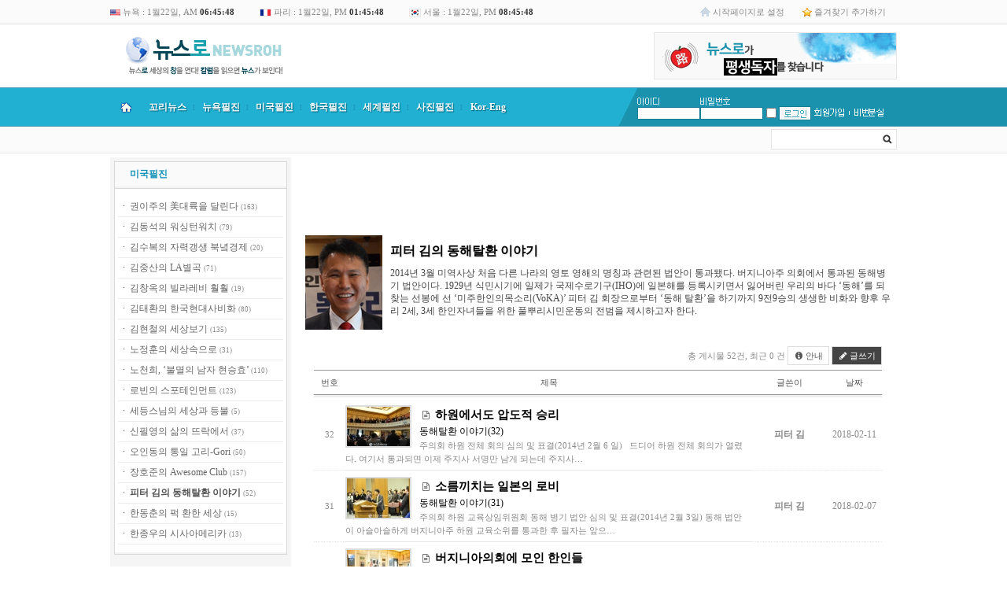

--- FILE ---
content_type: text/html; charset=euc-kr
request_url: http://newsroh.com/bbs/board.php?bo_table=pkim&page=2
body_size: 16058
content:
<!doctype html>
<html lang="ko">
<head>
<!--페이스북 원본이미지로-->
 
<!--페이스북 원본이미지로 끝-->

<meta charset="euc-kr">
<meta http-equiv="content-type" content="text/html; charset=euc-kr">
<meta http-equiv="X-UA-Compatible" content="IE=edge">
<title>미국필진 > 피터 김의 동해탈환 이야기 2 페이지</title>
<link rel="stylesheet" href="../style.css" type="text/css">
</head>
<script type="text/javascript">
// 자바스크립트에서 사용하는 전역변수 선언
var g4_path      = "..";
var g4_bbs       = "bbs";
var g4_bbs_img   = "img";
var g4_url       = "http://newsroh.com";
var g4_is_member = "";
var g4_is_admin  = "";
var g4_bo_table  = "pkim";
var g4_sca       = "";
var g4_charset   = "euc-kr";
var g4_cookie_domain = "";
var g4_is_gecko  = navigator.userAgent.toLowerCase().indexOf("gecko") != -1;
var g4_is_ie     = navigator.userAgent.toLowerCase().indexOf("msie") != -1;
</script>
<script type="text/javascript" src="../js/jquery-1.4.2.min.js"></script>
<script type="text/javascript" src="../js/common.js"></script>
<body topmargin="0" leftmargin="0" >
<a name="g4_head"></a>
<style>
#group-more-layer { border:2px solid #777; background-color:#fff; display:none; position:absolute; width:320px; z-index:100; }
#group-more-layer ul { margin:0; padding:0; list-style:none; }
#group-more-layer li { margin:0; padding:0; float:left; width:100px; height:25px; overflow:hidden; text-align:left;}
#group-more-layer .margin { padding:10px; }
#group-more-layer .close { clear:both; text-align:right; }
</style>

<script>
function group_more() {
    var b = document.getElementById("group-more-button");
    var l = document.getElementById("group-more-layer");
    if (l.style.display != "inline") {
	l.style.display = "inline";
	l.style.left = get_left_pos(b) - 200 + 'px';
	l.style.top = get_top_pos(b) + 20 + 'px';
    } else {
	l.style.display = "none";
    }
}
</script>

<div id="group-more-layer">
<div class="margin">
    <ul>
            </ul>
    <div class="close"><img src="../skin/mw.builder/mw.newsroh/img/x.gif"
        onclick="group_more()" style="cursor:pointer"></div>
</div>
</div>


<link rel="stylesheet" href="../skin/mw.builder/mw.newsroh/style.css" type="text/css"/>
<link rel="shortcut icon" href="http://www.newsroh.com/skin/mw.builder/mw.newsroh/img/favicon.ico">
<script type="text/javascript" src="../skin/mw.builder/mw.newsroh/newsroh.js"></script>
<link rel="stylesheet" href="../skin/mw.builder/mw.newsroh/style.css" type="text/css"/>
<script type="text/javascript" src="../skin/mw.builder/mw.newsroh/newsroh.js"></script>

<!--------최상단 시작------->
<table cellpadding="0" cellspacing="0" width="100%" border="0" style="border-bottom: 1px solid #DFDFDF;">
	<tr height="30" bgcolor="FBFBFB">
		<td>&nbsp;</td>
		<td width="1000">
			<table cellpadding="0" cellspacing="0" width="1000" border="0">
				<tr>
					<td class="time" width="190"><img src="../skin/mw.builder/mw.newsroh/img/mw.newsroh/usa_flag.gif" width="13" height="8" border="0" style="vertical-align:middle;"> 뉴욕 : <span id="time1"></span></td>
					<td class="time" width="190"><img src="../skin/mw.builder/mw.newsroh/img/mw.newsroh/france_flag.gif" width="15" height="10" border="0" style="vertical-align:middle;"> 파리 : <span id="time3"></span></td>
					<td class="time" width="190"><img src="../skin/mw.builder/mw.newsroh/img/mw.newsroh/korea_flag.gif" width="15" height="10" border="0" style="vertical-align:middle;"> 서울 : <span id="time2"></span></td>
					
					<td>&nbsp;</td>
					<td width="130" class="top_right"><img src="../skin/mw.builder/mw.newsroh/img/mw.newsroh/top_home_icon.gif" width="13" height="14" border="0" align="absmiddle"> <a onclick="this.style.behavior = 'url(#default#homepage)'; this.setHomePage('http://www.newsroh.co.kr');" href="javascript:;">시작페이지로 설정</a></td>
					<td width="120" class="top_right"><img src="../skin/mw.builder/mw.newsroh/img/mw.newsroh/top_fav_icon.gif" width="12" height="13" border="0" align="absmiddle"> <a href="javascript://" onclick="window.external.AddFavorite('http://www.newsroh.com', '뉴스로')">즐겨찾기 추가하기</td>
				</tr>
			</table>
		</td>
		<td>&nbsp;</td>
	</tr>
</table>

<script language="javascript">
<!--
var g1_mon = 01;
var g1_day = 22;
var g1_hour = 06;
var g1_min = 45;
var g1_sec = 44;

var g2_mon = 01;
var g2_day = 22;
var g2_hour = 20;
var g2_min = 45;
var g2_sec = 44;

var g3_mon = 01;
var g3_day = 22;
var g3_hour = 13;
var g3_min = 45;
var g3_sec = 44;

var now = new Date();
var year = now.getYear();
var rmon = now.getMonth();
var rday = now.getDate();
var rhour = now.getHours();
var rmin = now.getMinutes();
var rsec = now.getSeconds();

function lc_clock(){

	var gtime = new Date();
	var mon1 = g1_mon + gtime.getMonth() - rmon;
	var day1 =  g1_day + gtime.getDate() - rday;
	var hour1 = g1_hour + gtime.getHours() - rhour;
	var min1 = g1_min + gtime.getMinutes() - rmin;
	var sec1 = gtime.getSeconds();

	var gtime = new Date();
	var mon2 = g2_mon + gtime.getMonth() - rmon;
	var day2 =  g2_day + gtime.getDate() - rday;
	var hour2 = g2_hour + gtime.getHours() - rhour;
	var min2 = g2_min + gtime.getMinutes() - rmin;
	var sec2 = gtime.getSeconds();

	var gtime = new Date();
	var mon3 = g3_mon + gtime.getMonth() - rmon;
	var day3 =  g3_day + gtime.getDate() - rday;
	var hour3 = g3_hour + gtime.getHours() - rhour;
	var min3 = g3_min + gtime.getMinutes() - rmin;
	var sec3 = gtime.getSeconds();
	
	time1.innerHTML = timer(mon1,day1,hour1,min1,sec1);
	time2.innerHTML = timer(mon2,day2,hour2,min2,sec2);
	time3.innerHTML = timer(mon3,day3,hour3,min3,sec3);

	setTimeout("lc_clock()",1000);
}

function timer(mon,day,hour,min,sec){

	if(sec>59){
		sec = sec - 60;
		min = min + 1;
	}

	if(min>59){
		min = min - 60;
		hour = hour + 1;
	}

	if(hour>23){
		hour = hour - 24;
		day = day + 1;
	}

	if(mon==1||mon==3||mon==5||mon==7||mon==8||mon==10||mon==12){
		if(day>31){
			day = 1; 
			mon = mon + 1;
		}
	}
	else if(mon==4||mon==6||mon==9||mon==11){
		if(day>30){
			day = 1; 
			mon = mon + 1;
		}
	}
	else if(mon==2 && year%4==0){
		if(day>29){
			day = 1; 
			mon = mon + 1;
		}
	}
	else if(mon==2 && year%4!=0){
		if(day>28){
			day = 1; 
			mon = mon + 1;
		}
	}

	if(mon>12){mon=1;}

	if(hour<12){ 
		ampm = 'AM';
		h = hour;
	}
	else if(hour==12){
		ampm = 'PM'; 
		h = hour;	
	}
	else{ 
		ampm = 'PM'; 
		h = hour -12;	
	}

	if (min<10){ min = '0'+min; }
	if (sec<10){ sec = '0'+sec; }
	if (h<10){ h = '0'+h; }
	if (day<10){ day = '0'+day; }

	str_time = mon +'월'+day+'일, '+ampm+' <font color=#333><b>'+h+':'+min+':'+sec+'</b></font>';

	return str_time;

}

lc_clock();

//-->
</script>
<!--------최상단 끝------->

<!--------상단 시작------->
<table cellpadding="0" cellspacing="0" width="100%" border="0">
	<tr>
		<td style="background:url('../skin/mw.builder/mw.newsroh/img/mw.newsroh/left_bg.gif') repeat-x ;">&nbsp;</td>
		<td width="1000">


<table cellpadding="0" cellspacing="0" width="1000" border="0" align="center">
	<tr height="80">
		<td width="400" style="padding-left:10px;"><a href="/"><img src="../skin/mw.builder/mw.newsroh/img/mw.newsroh/logo.gif" width="216" height="58" border="0"></a></td>
		<td width="200" align="center">&nbsp;</td>
		<td width="400" align="right">
<img src="../skin/mw.builder/mw.newsroh/img/mw.newsroh/top_right_newsroh_banner.gif" width="309" height="60" border="0 "style="border:0;cursor:pointer" onClick="window.open('../skin/mw.builder/mw.newsroh/newsroh_popup.php','popup ','width=612,height=792,toolbar=no,location=no,status=no,menubar=no,scrollbars=yes,resizable=no,left=0,top=0')">

		
		</td>
	</tr>
	<tr>
		<td colspan="3">
			<table cellpadding="0" cellspacing="0" width="1000" border="0">
				<tr>
					<td bgcolor="4E9FB3" height="1"></td>
				</tr>
				<tr>
					<td bgcolor="21B0D2">
											<table cellpadding="0" cellspacing="0" width="1000" border="0">
							<tr height="48">
								<td width="40" bgcolor="21B0D2"  class="topmenu_home" align="center" onmouseout="startTimer(this);this.style.backgroundColor='#21b0d2';" onmouseover="showDetails('submenu_1');this.style.backgroundColor='#1a9ec6';" style="cursor:pointer" onclick="location.href='/'"><img src="../skin/mw.builder/mw.newsroh/img/mw.newsroh/home.png" border="0"></td>
								<td width="65" bgcolor="21B0D2"  class="topmenu_text_1" align="center" onmouseout="startTimer(this);this.style.backgroundColor='#21b0d2';" onmouseover="showDetails('submenu_2');this.style.backgroundColor='#1a9ec6';" style="cursor:hand">꼬리뉴스</td>
								<td width="1" class="line">l</td>
								<td width="65" bgcolor="21B0D2" class="topmenu_text_1" align="center" onmouseout="startTimer(this);this.style.backgroundColor='#21b0d2';" onmouseover="showDetails('submenu_3');this.style.backgroundColor='#1a9ec6';" style="cursor:hand">뉴욕필진</td>
								<td width="1" class="line">l<td>
								<td width="65" bgcolor="21B0D2" class="topmenu_text_1" align="center" onmouseout="startTimer(this);this.style.backgroundColor='#21b0d2';" onmouseover="showDetails('submenu_4');this.style.backgroundColor='#1a9ec6';" style="cursor:hand">미국필진</td>
								<td width="1" class="line">l<td>
								<td width="65" bgcolor="21B0D2" class="topmenu_text_1" align="center" onmouseout="startTimer(this);this.style.backgroundColor='#21b0d2';" onmouseover="showDetails('submenu_5');this.style.backgroundColor='#1a9ec6';" style="cursor:hand">한국필진</td>
								<td width="1" class="line">l<td>
								<td width="65" bgcolor="21B0D2" class="topmenu_text_1" align="center" onmouseout="startTimer(this);this.style.backgroundColor='#21b0d2';" onmouseover="showDetails('submenu_6');this.style.backgroundColor='#1a9ec6';" style="cursor:hand">세계필진</td>
								<td width="1" class="line">l<td>
								<!-- <td width="65" bgcolor="21B0D2" class="topmenu_text_1" align="center" onmouseout="startTimer(this);this.style.backgroundColor='#21b0d2';" onmouseover="showDetails('submenu_7');this.style.backgroundColor='#1a9ec6';" style="cursor:hand">전문필진</td>
								<td width="1" class="line">l<td> -->
								<td width="65" bgcolor="21B0D2" class="topmenu_text_1" align="center" onmouseout="startTimer(this);this.style.backgroundColor='#21b0d2';" onmouseover="showDetails('submenu_8');this.style.backgroundColor='#1a9ec6';" style="cursor:hand">사진필진</td>
								<td width="1" class="line">l<td>
								<!-- <td width="65" bgcolor="21B0D2" class="topmenu_text_1" align="center" onmouseout="startTimer(this);this.style.backgroundColor='#21b0d2';" onmouseover="showDetails('submenu_9');this.style.backgroundColor='#1a9ec6';" style="cursor:pointer" onclick="location.href='/bbs/board.php?bo_table=reporter'">열린기자<td>
								<td width="1" class="line">l</td> -->
								<td width="65" bgcolor="21B0D2" class="topmenu_text_1" align="center" onmouseout="startTimer(this);this.style.backgroundColor='#21b0d2';" onmouseover="showDetails('submenu_10');this.style.backgroundColor='#1a9ec6';" style="cursor:hand">Kor-Eng</td>
								<td bgcolor="21B0D2">&nbsp</td>
								<td width="24" bgcolor="21B0D2" background="../skin/mw.builder/mw.newsroh/img/mw.newsroh/line.gif">&nbsp;</td>
								<td width="330" bgcolor="1B92AD">
<!-- 로그인 전 외부로그인 시작  -->
<table cellpadding="0" cellspacing="0" width="310" border="0">
	<tr>
		<td width="5"></td>
		<td width="77"><img src="../skin/outlogin/mw.newsroh/img/out_login_id.gif" width="28" height="10" border="0"></td>
		<td width="70"><img src="../skin/outlogin/mw.newsroh/img/out_login_pw.gif" width="38" height="10" border="0"></td>
		<td width="19"></td>
		<td width="42"></td>
		<td width="45"></td>
		<td width="7"></td>
		<td width="45"></td>
	</tr>
	<form name="flogin" method="post" onsubmit="return flogin_submit(document.flogin);" autocomplete="off">
	<input type="hidden" name="url" value="%2Fbbs%2Fboard.php%3Fbo_table%3Dpkim%26page%3D2">
	<tr>
		<td></td>
		<td><input type="text" name="mb_id" id="mb_id" class="outlogin_newsroh"></td>
		<td><input type="password" name="mb_password" id="mb_password" class="outlogin_newsroh" value=""></td>
		<td><input type="checkbox" name="auto_login" id="auto_login"></td>
		<td><input type="image" class="login-button" src="../skin/outlogin/mw.newsroh/img/out_login_login.gif" align="absmiddle"></td>
		<td><a href="../bbs/register.php"><img src="../skin/outlogin/mw.newsroh/img/out_login_join.gif" width="45" height="18" border="0"></a></td>
		<td><img src="../skin/outlogin/mw.newsroh/img/out_login_line.gif" width="7" height="18" border="0"></td>
		<td><a href="javascript:win_password_lost();"><img src="../skin/outlogin/mw.newsroh/img/out_login_idpw.gif" width="45" height="18" border="0"></a></td>
	</tr>
	</form>
</table>

<script type="text/javascript">
document.getElementById("auto_login").onclick = function() { mw_outlogin_auto(this); }

function mw_outlogin_auto(obj) {
    if (obj.checked) {
        if (confirm("자동로그인을 사용하시면 다음부터 회원아이디와 패스워드를 입력하실 필요가 없습니다.\n\n\공공장소에서는 개인정보가 유출될 수 있으니 사용을 자제하여 주십시오.\n\n자동로그인을 사용하시겠습니까?")) {
            obj.checked = true;
        } else {
            obj.checked = false;
        }
    }
}
function flogin_submit(f)
{
    if (!f.mb_id.value || f.mb_id.value == '아이디') {
        alert("회원아이디를 입력하십시오.");
        f.mb_id.focus();
        return false;
    }
    if (!f.mb_password.value) {
        alert("패스워드를 입력하십시오.");
        f.mb_password.focus();
        return false;
    }

    f.action = '../bbs/login_check.php';    f.submit();
}
</script></td>
							</tr>
						</table>
					</td>
				</tr>
				<tr>
					<td bgcolor="4E9FB3" height="1"></td>
				</tr>
			</table>
		</td>
	</tr>
	<tr>
		<td colspan="3">
			<table cellpadding="0" cellspacing="0" width="1000"  bgcolor="FBFBFB" style="border-bottom: 1px solid #E7E7E7;" border="0">
				<tr>
					<td height="33">
					<div id="submenu_1" onmouseout="startTimer(this)" onmouseover="showDetails('submenu_1');" style='position:absolute; z-index:100; visibility: hidden;'>
					<div style="position:relative; left:0px; top:0px; z-index:100;">
					<div style="position:absolute; left:0px; top:-6px; width:450px;">
					<table cellpadding="0" cellspacing="0" width="100%" border="0">
						<tr>
							<td style="padding-left:10px;" class="topmenu_sub">
							뉴스로 세상의 창을 연다! 칼럼을 읽으면 뉴스가 보인다! - www.newsroh.com
							</td>
						</tr>
					</table>
					</div>
					</div>
					</div>

					<div id="submenu_2" onmouseout="startTimer(this)" onmouseover="showDetails('submenu_2');" style='position:absolute; z-index:100; visibility: hidden;'>
					<div style="position:relative; left:0px; top:0px; z-index:100;">
					<div style="position:absolute; left:0px; top:-17px; width:180px; background-color:#ff0000;">
					<table cellpadding="0" cellspacing="0" width="100%" border="0">
						<tr>
							<td valign="top" align="center" style="border-left:1px solid #4E9FB3; border-right: 1px solid #4E9FB3; border-bottom: 1px solid #4E9FB3;">
								<table cellpadding="0" cellspacing="0" width="100%" border="0">
									<tr>
										<td width="180" bgcolor="F5F5F5" valign="top">
											<table cellpadding="0" cellspacing="0" width="180" border="0">
												<tr>
													<td width="180" style="padding:20px;" align="left">
														<table cellpadding="0" cellspacing="0" width="100%" border="0">
															<tr height="20">
																<td class="topmenu_sub_menu"><a href="/bbs/board.php?bo_table=m0604">꼬리뉴스</a></td>
															</tr>
															<tr height="20">
																<td class="topmenu_sub_menu"><a href="/bbs/board.php?bo_table=focus">뉴스로 창(窓)</a></td>
															</tr>
															<tr height="20">
																<td class="topmenu_sub_menu"><a href="/bbs/board.php?bo_table=youtube">뉴스로TV</a></td>
															</tr>
														</table>
													</td>
												</tr>
											</table>
										</td>
									</tr>
								</table>
							</td>
						</tr>
					</table>
					</div>
					</div>
					</div>	

					<div id="submenu_3" onmouseout="startTimer(this)" onmouseover="showDetails('submenu_3');" style='position:absolute; z-index:100; visibility: hidden;'>
					<div style="position:relative; left:0px; top:0px; z-index:100;">
					<div style="position:absolute; left:107px; top:-17px; width:220px;">
					<table cellpadding="0" cellspacing="0" width="100%" border="0">
						<tr>
							<td valign="top" align="center" style="border-left:1px solid #4E9FB3; border-right: 1px solid #4E9FB3; border-bottom: 1px solid #4E9FB3;">
								<table cellpadding="0" cellspacing="0" width="100%" border="0">
									<tr>
										<td width="220" bgcolor="F5F5F5">
											<table cellpadding="0" cellspacing="0" width="220" border="0">
												<tr>
													<td width="220" style="padding:20px;" align="left">
														<table cellpadding="0" cellspacing="0" width="100%" border="0">
															<tr height="20">
																<td class="topmenu_sub_menu"><a href="/bbs/board.php?bo_table=clita">Obi Lee's NYHOTPOINT</a></td>
															</tr>
															<tr height="20">
																<td class="topmenu_sub_menu"><a href="/bbs/board.php?bo_table=ckws">강우성의 오!필승코리아</a></td>
															</tr>
															<!-- <tr height="20">
																<td class="topmenu_sub_menu"><a href="/bbs/board.php?bo_table=ckkrak">김경락의한반도중립화</a></td>
															</tr> -->
															<!-- <tr height="20">
																<td class="topmenu_sub_menu"><a href="/bbs/board.php?bo_table=ckkhwa">김기화의 Shall we dance?</a></td>
															</tr> -->
															<!-- <tr height="20">
																<td class="topmenu_sub_menu"><a href="/bbs/board.php?bo_table=cksa">김성아의 NY 다이어리</a></td>
															</tr> -->
															<!-- <tr height="20">
																<td class="topmenu_sub_menu"><a href="/bbs/board.php?bo_table=ckimeunju">김은주의 마음의 편지!</a></td>
															</tr> -->
															<!-- <tr height="20">
																<td class="topmenu_sub_menu"><a href="/bbs/board.php?bo_table=ckck">김치김의 그림이 있는 풍경</a></td>
															</tr> -->
															<!-- <tr height="20">
																<td class="topmenu_sub_menu"><a href="/bbs/board.php?bo_table=cno">로창현의 뉴욕 편지</a></td>
															</tr> -->
															<tr height="20">
																<td class="topmenu_sub_menu"><a href="/bbs/board.php?bo_table=sarangbang">등촌의 사랑방이야기</a></td>
															</tr>
															<!-- <tr height="20">
																<td class="topmenu_sub_menu"><a href="/bbs/board.php?bo_table=ceven">마라토너 에반엄마</a></td>
															</tr> -->
															<tr height="20">
																<td class="topmenu_sub_menu"><a href="/bbs/board.php?bo_table=cbyh">백영현의 아리랑별곡</a></td>
															</tr>
															<!-- <tr height="20">
																<td class="topmenu_sub_menu"><a href="/bbs/board.php?bo_table=cbusan">부산갈매기 뉴욕을 날다!</a></td>
															</tr> -->
															<!-- <tr height="20">
																<td class="topmenu_sub_menu"><a href="/bbs/board.php?bo_table=csym">서영민의 재미있는 인류학</a></td>
															</tr> -->
															<tr height="20">
																<td class="topmenu_sub_menu"><a href="/bbs/board.php?bo_table=jsm">조성모의 Along the Road</a></td>
															</tr>
															<tr height="20">
																<td class="topmenu_sub_menu"><a href="/bbs/board.php?bo_table=cpk">폴김의 한민족 참역사</a></td>
															</tr>
															<tr height="20">
																<td class="topmenu_sub_menu"><a href="/bbs/board.php?bo_table=hgj">황길재의 길에서 본 세상</a></td>
															</tr>
															<tr height="20">
																<td class="topmenu_sub_menu"><a href="/bbs/board.php?bo_table=chyn">훈이네의 미국살이</a></td>
															</tr>
															<tr height="20">
																<td class="topmenu_sub_menu"><a href="/bbs/board.php?bo_table=cedy">앤드류 임의 뒷골목 뉴욕</a></td>
															</tr>
															<tr height="20">
																<td class="topmenu_sub_menu"><a href="/bbs/board.php?bo_table=chds">한동신의 사람이 있었네</a></td>
															</tr> 
														</table>
													</td>
													<!-- <td width="230" align="left">
														<table cellpadding="0" cellspacing="0" width="100%" border="0"> -->
															<!-- <tr height="20">
																<td class="topmenu_sub_menu"><a href="/bbs/board.php?bo_table=cshin">신기장의 세상사는 이야기</a></td>
															</tr>
															<tr height="20">
																<td class="topmenu_sub_menu"><a href="/bbs/board.php?bo_table=csinjy">신재영의 쓴소리 단소리</a></td>
															</tr>
															<tr height="20">
																<td class="topmenu_sub_menu"><a href="/bbs/board.php?bo_table=cacy">안치용의 시크릿오브코리아</a></td>
															</tr>
															<tr height="20">
																<td class="topmenu_sub_menu"><a href="/bbs/board.php?bo_table=cjvb">재이V.배의 코리안데이</a></td>
															</tr> -->
															<!-- <tr height="20">
																<td class="topmenu_sub_menu"><a href="/bbs/board.php?bo_table=jsm">조성모의 Along the Road</a></td>
															</tr> -->
															<!-- <tr height="20">
																<td class="topmenu_sub_menu"><a href="/bbs/board.php?bo_table=ccjb">차주범의 ‘We are America</a></td>
															</tr>
															<tr height="20">
																<td class="topmenu_sub_menu"><a href="/bbs/board.php?bo_table=ccyh">최윤희의 미국속의 한국인</a></td>
															</tr> -->
															<!-- <tr height="20">
																<td class="topmenu_sub_menu"><a href="/bbs/board.php?bo_table=cpk">폴김의 한민족 참역사</a></td>
															</tr> -->
															<!-- <tr height="20">
																<td class="topmenu_sub_menu"><a href="/bbs/board.php?bo_table=chds">한동신의 사람이 있었네</a></td>
															</tr> -->
															<!-- <tr height="20">
																<td class="topmenu_sub_menu"><a href="/bbs/board.php?bo_table=hgj">황길재의 길에서 본 세상</a></td>
															</tr>
															<tr height="20">
																<td class="topmenu_sub_menu"><a href="/bbs/board.php?bo_table=chyn">훈이네의 미국살이</a></td>
															</tr> -->
															<!-- <tr height="20">
																<td class="topmenu_sub_menu"><a href="/bbs/board.php?bo_table=ted">韓泰格의 架橋세상</a></td>
															</tr> -->
														<!-- </table>
													</td> -->
												</tr>
											</table>
										</td>
									</tr>
								</table>
							</td>
						</tr>
					</table>
					</div>
					</div>
					</div>

					<div id="submenu_4" onmouseout="startTimer(this)" onmouseover="showDetails('submenu_4');" style='position:absolute; z-index:100; visibility: hidden;'>
					<div style="position:relative; left:0px; top:0px; z-index:100;">
					<div style="position:absolute; left:174px; top:-17px; width:220px; background-color:#ff0000;">
					<table cellpadding="0" cellspacing="0" width="100%" border="0">
						<tr>
							<td valign="top" align="center" style="border-left:1px solid #4E9FB3; border-right: 1px solid #4E9FB3; border-bottom: 1px solid #4E9FB3;">
								<table cellpadding="0" cellspacing="0" width="100%" border="0">
									<tr>
										<td width="220" bgcolor="F5F5F5" valign="top">
											<table cellpadding="0" cellspacing="0" width="220" border="0">
												<tr>
													<td width="220" style="padding:20px;" align="left">
														<table cellpadding="0" cellspacing="0" width="100%" border="0">
															<tr height="20">
																<td class="topmenu_sub_menu"><a href="/bbs/board.php?bo_table=ckwon">권이주의 美대륙을 달린다</a></td>
															</tr>
															<!-- <tr height="20">
																<td class="topmenu_sub_menu"><a href="/bbs/board.php?bo_table=ckds">김동석의 워싱턴워치</a></td>
															</tr> -->
															<!-- <tr height="20">
																<td class="topmenu_sub_menu"><a href="/bbs/board.php?bo_table=kimsb">김수복의 자력갱생 북녘경제</a></td>
															</tr> -->
															<!-- <tr height="20">
																<td class="topmenu_sub_menu"><a href="/bbs/board.php?bo_table=kjs">김중산의 LA별곡</a></td>
															</tr> -->
															<tr height="20">
																<td class="topmenu_sub_menu"><a href="/bbs/board.php?bo_table=kimco">김창옥의 빌라레비 훨훨</a></td>
															</tr>
															<!-- <tr height="20">
																<td class="topmenu_sub_menu"><a href="/bbs/board.php?bo_table=kth">김태환의 한국현대사비화</a></td>
															</tr> -->
															<!-- <tr height="20">
																<td class="topmenu_sub_menu"><a href="/bbs/board.php?bo_table=khcss">김현철의 세상보기</a></td>
															</tr> -->
															<tr height="20">
																<td class="topmenu_sub_menu"><a href="/bbs/board.php?bo_table=cris">노정훈의 세상속으로</a></td>
															</tr>
															<tr height="20">
																<td class="topmenu_sub_menu"><a href="/bbs/board.php?bo_table=nbnh">노천희, ‘불멸의 남자 현승효’</a></td>
															</tr>
															<tr height="20">
																<td class="topmenu_sub_menu"><a href="/bbs/board.php?bo_table=spy">신필영의 삶의 뜨락에서</a></td>
															</tr>
															<tr height="20">
																<td class="topmenu_sub_menu"><a href="/bbs/board.php?bo_table=pkim">피터 김의 동해탈환 이야기</a></td>
															</tr>
														</table>
													</td>
													<!-- <td width="230" align="left">
														<table cellpadding="0" cellspacing="0" width="100%" border="0">
															<tr height="20">
																<td class="topmenu_sub_menu"><a href="/bbs/board.php?bo_table=crobin">로빈의 스포테인먼트</a></td>
															</tr>
															<tr height="20">
																<td class="topmenu_sub_menu"><a href="/bbs/board.php?bo_table=csds">세등스님의 세상과 등불</a></td>
															</tr>
															<tr height="20">
																<td class="topmenu_sub_menu"><a href="/bbs/board.php?bo_table=spy">신필영의 삶의 뜨락에서</a></td>
															</tr>
															<tr height="20">
																<td class="topmenu_sub_menu"><a href="/bbs/board.php?bo_table=coind">오인동의 통일 고리-Gori</a></td>
															</tr>
															<tr height="20">
																<td class="topmenu_sub_menu"><a href="/bbs/board.php?bo_table=jhjac">장호준의 Awesome Club</a></td>
															</tr>
															<tr height="20">
																<td class="topmenu_sub_menu"><a href="/bbs/board.php?bo_table=pkim">피터 김의 동해탈환 이야기</a></td>
															</tr>
															<tr height="20">
																<td class="topmenu_sub_menu"><a href="/bbs/board.php?bo_table=chdc">한동춘의 퍽 환한 세상</a></td>
															</tr>
															<tr height="20">
																<td class="topmenu_sub_menu"><a href="/bbs/board.php?bo_table=chjw">한종우의 시사아메리카</a></td>
															</tr>
															<tr height="20">
																<td class="topmenu_sub_menu">&nbsp;</td>
															</tr>
														</table>
													</td> -->
												</tr>
											</table>
										</td>
									</tr>
								</table>
							</td>
						</tr>
					</table>
					</div>
					</div>
					</div>

					<div id="submenu_5" onmouseout="startTimer(this)" onmouseover="showDetails('submenu_5');" style='position:absolute; z-index:100; visibility: hidden;'>
					<div style="position:relative; left:0px; top:0px; z-index:100;">
					<div style="position:absolute; left:241px; top:-17px; width:450px; background-color:#ff0000;">
					<table cellpadding="0" cellspacing="0" width="450" border="0">
						<tr>
							<td valign="top" align="center" style="border-left:1px solid #4E9FB3; border-right: 1px solid #4E9FB3; border-bottom: 1px solid #4E9FB3;">
								<table cellpadding="0" cellspacing="0" width="450" border="0">
									<tr>
										<td width="450" bgcolor="F5F5F5" valign="top">
											<table cellpadding="0" cellspacing="0" width="450" border="0">
												<tr>
													<td width="220" style="padding:20px;" align="left">
														<table cellpadding="0" cellspacing="0" width="100%" border="0">
															<tr height="20">
																<td class="topmenu_sub_menu"><a href="/bbs/board.php?bo_table=gmg">강명구의 마라톤문학</a></td>
															</tr>
															<!-- <tr height="20">
																<td class="topmenu_sub_menu"><a href="/bbs/board.php?bo_table=ckinam">국인남의 불편한 진실</a></td>
															</tr> -->
															<!-- <tr height="20">
																<td class="topmenu_sub_menu"><a href="/bbs/board.php?bo_table=ckyg">김영기의 민족생명체</a></td>
															</tr> -->
															<!-- <tr height="20">
																<td class="topmenu_sub_menu"><a href="/bbs/board.php?bo_table=ckjkwon">김정권(Quentin Kim)의 음악</a></td>
															</tr> -->
															<tr height="20">
																<td class="topmenu_sub_menu"><a href="/bbs/board.php?bo_table=ckjyoung">김지영의 Time Surfing</a></td>
															</tr>
															<tr height="20">
																<td class="topmenu_sub_menu"><a href="/bbs/board.php?bo_table=ckhs">김해성목사의 지구촌 사랑나누기</a></td>
															</tr>
															<!-- <tr height="20">
																<td class="topmenu_sub_menu"><a href="/bbs/board.php?bo_table=nik">노이경의 사람과 사람사이</a></td>
															</tr> -->
															<tr height="20">
																<td class="topmenu_sub_menu"><a href="/bbs/board.php?bo_table=cpkt">박기태의 세계로가는 반크</a></td>
															</tr>
															<!-- <tr height="20">
																<td class="topmenu_sub_menu"><a href="/bbs/board.php?bo_table=cpsg01">박상건의 삶과 미디어 읽기</a></td>
															</tr>
															<tr height="20">
																<td class="topmenu_sub_menu"><a href="/bbs/board.php?bo_table=csgd">서경덕의 글로벌코리아</a></td>
															</tr>
															<tr height="20">
																<td class="topmenu_sub_menu"><a href="/bbs/board.php?bo_table=csge">소곤이의 세상뒷담화</a></td>
															</tr> -->
														</table>
													</td>
													<td width="230" align="left">
														<table cellpadding="0" cellspacing="0" width="100%" border="0">
															<!-- <tr height="20">
																<td class="topmenu_sub_menu"><a href="/bbs/board.php?bo_table=cyhh">유현희의 지구사랑이야기</a></td>
															</tr>
															<tr height="20">
																<td class="topmenu_sub_menu"><a href="/bbs/board.php?bo_table=lrk100">이래경의  격동세계</a></td>
															</tr>
															<tr height="20">
																<td class="topmenu_sub_menu"><a href="/bbs/board.php?bo_table=ljb">이재봉의 평화세상</a></td>
															</tr>
															<tr height="20">
																<td class="topmenu_sub_menu"><a href="/bbs/board.php?bo_table=cleecho">이춘호의 이야기가 있는 풍경</a></td>
															</tr>
															<tr height="20">
																<td class="topmenu_sub_menu"><a href="/bbs/board.php?bo_table=cjss">정진숙의 서울 to 뉴욕</a></td>
															</tr>
															<tr height="20">
																<td class="topmenu_sub_menu"><a href="/bbs/board.php?bo_table=ccbn">최보나의 세상속으로</a></td>
															</tr>
															<tr height="20">
																<td class="topmenu_sub_menu"><a href="/bbs/board.php?bo_table=ccan">켄의 글쟁이가 키우는 물고기</a></td>
															</tr> -->
															<tr height="20">
																<td class="topmenu_sub_menu"><a href="/bbs/board.php?bo_table=hji">한종인의 자연 메詩지</a></td>
															</tr>
															<tr height="20">
																<td class="topmenu_sub_menu"><a href="/bbs/board.php?bo_table=Heamoon">혜문스님의 제자리찾기</a></td>
															</tr>
															<tr height="20">
																<td class="topmenu_sub_menu"><a href="/bbs/board.php?bo_table=hwanglong">황룡의 횡설수설</a></td>
															</tr>
															<!-- <tr height="20">
																<td class="topmenu_sub_menu"><a href="/bbs/board.php?bo_table=chms">흰머리소년의 섞어찌게 세상</a></td>
															</tr> -->
														</table>
													</td>
												</tr>
											</table>
										</td>
									</tr>
								</table>
							</td>
						</tr>
					</table>
					</div>
					</div>
					</div>

					<div id="submenu_6" onmouseout="startTimer(this)" onmouseover="showDetails('submenu_6');" style='position:absolute; z-index:100; visibility: hidden;'>
					<div style="position:relative; left:0px; top:0px; z-index:100;">
					<div style="position:absolute; left:309px; top:-17px; width:220px; background-color:#ff0000;">
					<table cellpadding="0" cellspacing="0" width="100%" border="0">
						<tr>
							<td valign="top" align="center" style="border-left:1px solid #4E9FB3; border-right: 1px solid #4E9FB3; border-bottom: 1px solid #4E9FB3;">
								<table cellpadding="0" cellspacing="0" width="100%" border="0">
									<tr>
										<td width="220" bgcolor="F5F5F5" valign="top">
											<table cellpadding="0" cellspacing="0" width="220" border="0">
												<tr>
													<td width="220" style="padding:20px;" align="left">
														<table cellpadding="0" cellspacing="0" width="100%" border="0">
															<tr height="20">
																<td class="topmenu_sub_menu"><a href="/bbs/board.php?bo_table=ckwil">김원일의 모스크바 뉴스</a></td>
															</tr>
															<!-- <tr height="20">
																<td class="topmenu_sub_menu"><a href="/bbs/board.php?bo_table=ckejoo">김응주의 일본속 거듭나기</a></td>
															</tr>
															<tr height="20">
																<td class="topmenu_sub_menu"><a href="/bbs/board.php?bo_table=bae">배영훈의 인도차이나통신</a></td>
															</tr> -->
															<tr height="20">
																<td class="topmenu_sub_menu"><a href="/bbs/board.php?bo_table=bmd">빈무덤의 배낭여행기</a></td>
															</tr>
															<!-- <tr height="20">
																<td class="topmenu_sub_menu"><a href="/bbs/board.php?bo_table=cssn">쌈낭의 알로 메콩강</a></td>
															</tr> -->
															<tr height="20">
																<td class="topmenu_sub_menu"><a href="/bbs/board.php?bo_table=anjh">안정훈의 ‘세상사는 이야기’</a></td>
															</tr>
															<!-- <tr height="20">
																<td class="topmenu_sub_menu"><a href="/bbs/board.php?bo_table=leehongchun">이홍천의 일본통신</a></td>
															</tr>
															<tr height="20">
																<td class="topmenu_sub_menu"><a href="/bbs/board.php?bo_table=cjang">장의수의 지구마을 둘러보기</a></td>
															</tr>
															<tr height="20">
																<td class="topmenu_sub_menu"><a href="/bbs/board.php?bo_table=csbk">제홍태의 발칸반도에서</a></td>
															</tr> -->
															<tr height="20">
																<td class="topmenu_sub_menu"><a href="/bbs/board.php?bo_table=cckj">최경자의남아공통신</a></td>
															</tr>
															<!-- <tr height="20">
																<td class="topmenu_sub_menu"><a href="/bbs/board.php?bo_table=chwang">황선국 시인의 몽골이야기</a></td>
															</tr> -->
														</table>
													</td>
												</tr>
											</table>
										</td>
									</tr>
								</table>
							</td>
						</tr>
					</table>
					</div>
					</div>
					</div>

					<div id="submenu_7" onmouseout="startTimer(this)" onmouseover="showDetails('submenu_7');" style='position:absolute; z-index:100; visibility: hidden;'>
					<div style="position:relative; left:0px; top:0px; z-index:100;">
					<div style="position:absolute; left:375px; top:-17px; width:450px; background-color:#ff0000;">
					<table cellpadding="0" cellspacing="0" width="450" border="0">
						<tr>
							<td valign="top" align="center" style="border-left:1px solid #4E9FB3; border-right: 1px solid #4E9FB3; border-bottom: 1px solid #4E9FB3;">
								<table cellpadding="0" cellspacing="0" width="450" border="0">
									<tr>
										<td width="450" bgcolor="F5F5F5" valign="top">
											<table cellpadding="0" cellspacing="0" width="450" border="0">
												<tr>
													<td width="220" style="padding:20px;" align="left">
														<table cellpadding="0" cellspacing="0" width="100%" border="0">
															<tr height="20">
																<td class="topmenu_sub_menu"><a href="/bbs/board.php?bo_table=cdaean">대안스님의 에코붓다 템플라이프</a></td>
															</tr>
															<tr height="20">
																<td class="topmenu_sub_menu"><a href="/bbs/board.php?bo_table=ParkKyungjoon">박경준의 돈돈돈</a></td>
															</tr>
															<tr height="20">
																<td class="topmenu_sub_menu"><a href="/bbs/board.php?bo_table=cpmh">박묘행의 머슴으로 살기</a></td>
															</tr>
															<tr height="20">
																<td class="topmenu_sub_menu"><a href="/bbs/board.php?bo_table=cpsg02">박상건의 섬과 등대이야기</a></td>
															</tr>
															<tr height="20">
																<td class="topmenu_sub_menu"><a href="/bbs/board.php?bo_table=pjt">박종택의 별나라형제들 이야기</a></td>
															</tr>
															<tr height="20">
																<td class="topmenu_sub_menu"><a href="/bbs/board.php?bo_table=csmk">서미경의 코러스(Kor-us)경제</a></td>
															</tr>
															<tr height="20">
																<td class="topmenu_sub_menu"><a href="/bbs/board.php?bo_table=hanbang">송암의 한방이야기</a></td>
															</tr>
															<tr height="20">
																<td class="topmenu_sub_menu"><a href="/bbs/board.php?bo_table=csjh">송정훈의 보험속 내인생</a></td>
															</tr>
															<tr height="20">
																<td class="topmenu_sub_menu"><a href="/bbs/board.php?bo_table=stpky">스테파니장의 교육칼럼</a></td>
															</tr>
														</table>
													</td>
													<td width="230" align="left">
														<table cellpadding="0" cellspacing="0" width="100%" border="0">
															<tr height="20">
																<td class="topmenu_sub_menu"><a href="/bbs/board.php?bo_table=BetterHalf">원은미의 Better Half</a></td>
															</tr>
															<tr height="20">
																<td class="topmenu_sub_menu"><a href="/bbs/board.php?bo_table=lks">이계선의 김재규복권소설</a></td>
															</tr>
															<tr height="20">
																<td class="topmenu_sub_menu"><a href="/bbs/board.php?bo_table=yukhak">임부경의 알기쉬운 역학교실</a></td>
															</tr>
															<tr height="20">
																<td class="topmenu_sub_menu"><a href="/bbs/board.php?bo_table=cjym">정영민목사의 신앙칼럼</a></td>
															</tr>
															<tr height="20">
																<td class="topmenu_sub_menu"><a href="/bbs/board.php?bo_table=jji">정정인의 Sports Med</a></td>
															</tr>
															<tr height="20">
																<td class="topmenu_sub_menu"><a href="/bbs/board.php?bo_table=jamesjung">제임스정의 美대학진학성공법</a></td>
															</tr>
															<tr height="20">
																<td class="topmenu_sub_menu"><a href="/bbs/board.php?bo_table=chakra">차크라의 만행열전</a></td>
															</tr>
															<tr height="20">
																<td class="topmenu_sub_menu"><a href="/bbs/board.php?bo_table=ccjy">최지용의 Dog한 이야기</a></td>
															</tr>
															<tr height="20">
																<td class="topmenu_sub_menu"><a href="/bbs/board.php?bo_table=haninsoo">한인수의 the Game of Golf</a></td>
															</tr>
														</table>
													</td>
												</tr>
											</table>
										</td>
									</tr>
								</table>
							</td>
						</tr>
					</table>
					</div>
					</div>
					</div>	

					<div id="submenu_8" onmouseout="startTimer(this)" onmouseover="showDetails('submenu_8');" style='position:absolute; z-index:100; visibility: hidden;'>
					<div style="position:relative; left:0px; top:0px; z-index:100;">
					<div style="position:absolute; left:442px; top:-17px; width:180px; background-color:#ff0000;">
					<table cellpadding="0" cellspacing="0" width="100%" border="0">
						<tr>
							<td valign="top" align="center" style="border-left:1px solid #4E9FB3; border-right: 1px solid #4E9FB3; border-bottom: 1px solid #4E9FB3;">
								<table cellpadding="0" cellspacing="0" width="100%" border="0">
									<tr>
										<td width="180" bgcolor="F5F5F5" valign="top">
											<table cellpadding="0" cellspacing="0" width="180" border="0">
												<tr>
													<td width="180" style="padding:20px;" align="left">
														<table cellpadding="0" cellspacing="0" width="100%" border="0">
															<tr height="20">
																<td class="topmenu_sub_menu"><a href="/bbs/board.php?bo_table=zoomin">뉴스로 줌인</a></td>
															</tr>
															<tr height="20">
																<td class="topmenu_sub_menu"><a href="/bbs/board.php?bo_table=kjhphoto">김재현의 포토에세이</a></td>
															</tr>
															<tr height="20">
																<td class="topmenu_sub_menu"><a href="/bbs/board.php?bo_table=photos">이야기가 있는 사진</a></td>
															</tr>
															<tr height="20">
																<td class="topmenu_sub_menu"><a href="/bbs/board.php?bo_table=jjd">정재두의 렌즈세상</a></td>
															</tr>
														</table>
													</td>
												</tr>
											</table>
										</td>
									</tr>
								</table>
							</td>
						</tr>
					</table>
					</div>
					</div>
					</div>	

					<div id="submenu_9" onmouseout="startTimer(this)" onmouseover="showDetails('submenu_9');" style='position:absolute; z-index:100; visibility: hidden;'>
					<div style="position:relative; left:0px; top:0px; z-index:100;">
					<div style="position:absolute; left:0px; top:-6px; width:450px;">
					<table cellpadding="0" cellspacing="0" width="100%" border="0">
						<tr>
							<td style="padding-left:10px;" class="topmenu_sub">
							뉴스로 세상의 창을 연다! 칼럼을 읽으면 뉴스가 보인다! - www.newsroh.com
							</td>
						</tr>
					</table>
					</div>
					</div>
					</div>

					<div id="submenu_10" onmouseout="startTimer(this)" onmouseover="showDetails('submenu_10');" style='position:absolute; z-index:100; visibility: hidden;'>
					<div style="position:relative; left:0px; top:0px; z-index:100;">
					<div style="position:absolute; left:419px; top:-17px; width:220px; background-color:#ff0000;">
					<table cellpadding="0" cellspacing="0" width="100%" border="0">
						<tr>
							<td valign="top" align="center" style="border-left:1px solid #4E9FB3; border-right: 1px solid #4E9FB3; border-bottom: 1px solid #4E9FB3;">
								<table cellpadding="0" cellspacing="0" width="100%" border="0">
									<tr>
										<td width="220" bgcolor="F5F5F5" valign="top">
											<table cellpadding="0" cellspacing="0" width="220" border="0">
												<tr>
													<td width="220" style="padding:20px;" align="left">
														<table cellpadding="0" cellspacing="0" width="100%" border="0">
															<tr height="20">
																<td class="topmenu_sub_menu"><a href="/bbs/board.php?bo_table=csunny">Yunsun’s Hudson Diary’</a></td>
															</tr>
															<tr height="20">
																<td class="topmenu_sub_menu"><a href="/bbs/board.php?bo_table=Grinchys">그린치의의 사이드웍</a></td>
															</tr>
															<tr height="20">
																<td class="topmenu_sub_menu"><a href="/bbs/board.php?bo_table=leegidong">이기동의 美교직인생스토리</a></td>
															</tr>
															<tr height="20">
																<td class="topmenu_sub_menu"><a href="/bbs/board.php?bo_table=cleemdong">이명동의 세계인 한국인</a></td>
															</tr>
															<tr height="20">
																<td class="topmenu_sub_menu"><a href="/bbs/board.php?bo_table=Howdoin">하비니의 Howdoin</a></td>
															</tr>
														</table>
													</td>
												</tr>
											</table>
										</td>
									</tr>
								</table>
							</td>
						</tr>
					</table>
					</div>
					</div>
					</div>
					</td>
					<td align="right">
						<table cellpadding="0" cellspacing="0" width="155" border="0">
						<form name=fsearch action="../bbs/search.php" class="search-box">
							<tr>
								<td width="130"><input type="hidden" name="sfl" value="wr_subject||wr_content"><input type="hidden" name="sop" value="and"><input type="text" name="stx" class="top_search"></td>
								<td width="25"><input type="image" src="../skin/mw.builder/mw.newsroh/img/mw.newsroh/top_search_button.gif" style="vertical-align:middle;"></td>
							</tr>
						</form>
						</table>
					</td>
				</tr>
			</table>
		</td>

	</tr>
	<tr>
		<td height="5"></td>
	</tr>
</table>

		</td>
		<td style="background:url('../skin/mw.builder/mw.newsroh/img/mw.newsroh/right_bg.gif') repeat-x ;">&nbsp;</td>
	</tr>
</table>

<!--------상단 끝------->

<table cellpadding="0" cellspacing="0" width="1000" border="0" align="center">
	<tr>
		<td width="240" valign="top">
			<table cellpadding="0" cellspacing="0" width="230" border="0">
				<tr>
					<td bgcolor="f5f5f5" height="5"><td>
				</tr>
					<tr>
					<td bgcolor="f5f5f5" align="center">
					<!--메뉴카테고리-->
 
<table cellpadding='0' cellspacing='1' width='220' bgcolor='d8d8d8' border='0'>
	<tr>
		<td bgcolor='fafafa' height='31' align='left' class='left_menu_title_txt'>
미국필진</td></tr><tr><td bgcolor='ffffff' style='border-bottom: 2px solid #f2f2f2;' align='center'><table cellpadding='0' cellspacing='0' width='210' border='0'><tr><td colspan='2' height='10'></td></tr><tr height='25'><td width='15' align='center'>·</td><td align='left' class='left_menu_txt'><a href='../bbs/board.php?bo_table=ckwon' class='list_menu' onfocus='this.blur()'>권이주의 美대륙을 달린다</a> <span style='font-family:tahoma; font-size:7pt; color:#898989;'>(163)</span></td></tr><tr><td colspan='2' bgcolor='ececec' height='1'></td></tr><tr height='25'><td width='15' align='center'>·</td><td align='left' class='left_menu_txt'><a href='../bbs/board.php?bo_table=ckds' class='list_menu' onfocus='this.blur()'>김동석의 워싱턴워치</a> <span style='font-family:tahoma; font-size:7pt; color:#898989;'>(79)</span></td></tr><tr><td colspan='2' bgcolor='ececec' height='1'></td></tr><tr height='25'><td width='15' align='center'>·</td><td align='left' class='left_menu_txt'><a href='../bbs/board.php?bo_table=kimsb' class='list_menu' onfocus='this.blur()'>김수복의 자력갱생 북녘경제</a> <span style='font-family:tahoma; font-size:7pt; color:#898989;'>(20)</span></td></tr><tr><td colspan='2' bgcolor='ececec' height='1'></td></tr><tr height='25'><td width='15' align='center'>·</td><td align='left' class='left_menu_txt'><a href='../bbs/board.php?bo_table=kjs' class='list_menu' onfocus='this.blur()'>김중산의 LA별곡</a> <span style='font-family:tahoma; font-size:7pt; color:#898989;'>(71)</span></td></tr><tr><td colspan='2' bgcolor='ececec' height='1'></td></tr><tr height='25'><td width='15' align='center'>·</td><td align='left' class='left_menu_txt'><a href='../bbs/board.php?bo_table=kimco' class='list_menu' onfocus='this.blur()'>김창옥의 빌라레비 훨훨</a> <span style='font-family:tahoma; font-size:7pt; color:#898989;'>(19)</span></td></tr><tr><td colspan='2' bgcolor='ececec' height='1'></td></tr><tr height='25'><td width='15' align='center'>·</td><td align='left' class='left_menu_txt'><a href='../bbs/board.php?bo_table=kth' class='list_menu' onfocus='this.blur()'>김태환의 한국현대사비화</a> <span style='font-family:tahoma; font-size:7pt; color:#898989;'>(80)</span></td></tr><tr><td colspan='2' bgcolor='ececec' height='1'></td></tr><tr height='25'><td width='15' align='center'>·</td><td align='left' class='left_menu_txt'><a href='../bbs/board.php?bo_table=khcss' class='list_menu' onfocus='this.blur()'>김현철의 세상보기</a> <span style='font-family:tahoma; font-size:7pt; color:#898989;'>(135)</span></td></tr><tr><td colspan='2' bgcolor='ececec' height='1'></td></tr><tr height='25'><td width='15' align='center'>·</td><td align='left' class='left_menu_txt'><a href='../bbs/board.php?bo_table=cris' class='list_menu' onfocus='this.blur()'>노정훈의 세상속으로</a> <span style='font-family:tahoma; font-size:7pt; color:#898989;'>(31)</span></td></tr><tr><td colspan='2' bgcolor='ececec' height='1'></td></tr><tr height='25'><td width='15' align='center'>·</td><td align='left' class='left_menu_txt'><a href='../bbs/board.php?bo_table=nbnh' class='list_menu' onfocus='this.blur()'>노천희, ‘불멸의 남자 현승효’</a> <span style='font-family:tahoma; font-size:7pt; color:#898989;'>(110)</span></td></tr><tr><td colspan='2' bgcolor='ececec' height='1'></td></tr><tr height='25'><td width='15' align='center'>·</td><td align='left' class='left_menu_txt'><a href='../bbs/board.php?bo_table=crobin' class='list_menu' onfocus='this.blur()'>로빈의 스포테인먼트</a> <span style='font-family:tahoma; font-size:7pt; color:#898989;'>(123)</span></td></tr><tr><td colspan='2' bgcolor='ececec' height='1'></td></tr><tr height='25'><td width='15' align='center'>·</td><td align='left' class='left_menu_txt'><a href='../bbs/board.php?bo_table=csds' class='list_menu' onfocus='this.blur()'>세등스님의 세상과 등불</a> <span style='font-family:tahoma; font-size:7pt; color:#898989;'>(5)</span></td></tr><tr><td colspan='2' bgcolor='ececec' height='1'></td></tr><tr height='25'><td width='15' align='center'>·</td><td align='left' class='left_menu_txt'><a href='../bbs/board.php?bo_table=spy' class='list_menu' onfocus='this.blur()'>신필영의 삶의 뜨락에서</a> <span style='font-family:tahoma; font-size:7pt; color:#898989;'>(37)</span></td></tr><tr><td colspan='2' bgcolor='ececec' height='1'></td></tr><tr height='25'><td width='15' align='center'>·</td><td align='left' class='left_menu_txt'><a href='../bbs/board.php?bo_table=coind' class='list_menu' onfocus='this.blur()'>오인동의 통일 고리-Gori</a> <span style='font-family:tahoma; font-size:7pt; color:#898989;'>(50)</span></td></tr><tr><td colspan='2' bgcolor='ececec' height='1'></td></tr><tr height='25'><td width='15' align='center'>·</td><td align='left' class='left_menu_txt'><a href='../bbs/board.php?bo_table=jhjac' class='list_menu' onfocus='this.blur()'>장호준의 Awesome Club</a> <span style='font-family:tahoma; font-size:7pt; color:#898989;'>(157)</span></td></tr><tr><td colspan='2' bgcolor='ececec' height='1'></td></tr><tr height='25'><td width='15' align='center'>·</td><td align='left' class='left_menu_txt'><a href='../bbs/board.php?bo_table=pkim' class='list_menu menu_on' onfocus='this.blur()'><font color=#525252><b>피터 김의 동해탈환 이야기</b></font></a>&nbsp;<span style='font-family:tahoma; font-size:7pt; color:#898989;'>(52)</span> </td></tr><tr><td colspan='2' bgcolor='ececec' height='1'></td></tr><tr height='25'><td width='15' align='center'>·</td><td align='left' class='left_menu_txt'><a href='../bbs/board.php?bo_table=chdc' class='list_menu' onfocus='this.blur()'>한동춘의 퍽 환한 세상</a> <span style='font-family:tahoma; font-size:7pt; color:#898989;'>(15)</span></td></tr><tr><td colspan='2' bgcolor='ececec' height='1'></td></tr><tr height='25'><td width='15' align='center'>·</td><td align='left' class='left_menu_txt'><a href='../bbs/board.php?bo_table=chjw' class='list_menu' onfocus='this.blur()'>한종우의 시사아메리카</a> <span style='font-family:tahoma; font-size:7pt; color:#898989;'>(13)</span></td></tr><tr><td colspan='2' bgcolor='ececec' height='1'></td></tr>										<tr>
											<td colspan="2" height="10"></td>
										</tr>
									</table>
								</td>
							</tr>
						</table>

					<!--메뉴카테고리-->
					<td>
				</tr>
				<tr>
					<td bgcolor="f5f5f5" height="10"><td>
				</tr>
				<tr>
					<td bgcolor="f5f5f5" align="center">
										</td>
				</tr>
				<tr>
					<td bgcolor="f5f5f5" height="5"><td>
				</tr>
				<tr>
					<td bgcolor="f5f5f5" align="center">
					<!-- 구글 애드센스 -->
					<script async src="//pagead2.googlesyndication.com/pagead/js/adsbygoogle.js"></script>
					<!-- 뉴스로 공통 좌측 광고 -->
					<ins class="adsbygoogle"
							 style="display:inline-block;width:210px;height:210px"
							 data-ad-client="ca-pub-6152952166770466"
							 data-ad-slot="5221052436"></ins>
					<script>
					(adsbygoogle = window.adsbygoogle || []).push({});
					</script>
					<!-- 구글 애드센스 -->
					</td>
				</tr>
				<tr>
					<td bgcolor="f5f5f5" height="5"><td>
				</tr>
				<!--<tr>
					<td bgcolor="f5f5f5" align="center">
					<a href="/page.php?pg_id=4"><img src="/Images/banner/popcast.gif" width="210" height="77" border="0"></a>
					</td>
				</tr>
				<tr>
					<td bgcolor="f5f5f5" height="5"><td>
				</tr>
				<tr>
					<td bgcolor="f5f5f5" align="center">
					<a href="http://www.yhpark.com" target="_blank"><img src="/Images/banner/taekd.gif" width="210" height="102" border="0"></a>
					</td>
				</tr>
				<tr>
					<td bgcolor="f5f5f5" height="5"><td>
				</tr>
				<tr>
					<td bgcolor="f5f5f5" align="center">
					<a href="http://www.newsis.com" target="_blank"><img src="/Images/banner/newsis.gif" width="210" height="77" border="0"></a>
					</td>
				</tr>
				<tr>
					<td bgcolor="f5f5f5" height="5"><td>
				</tr>
				<tr>
					<td bgcolor="f5f5f5" align="center">
					<a href="http://www.okja.org" target="_blank"><img src="/Images/banner/okja.gif" width="210" height="77" border="0"></a>
					</td>
				</tr>
				<tr>
					<td bgcolor="f5f5f5" height="5"><td>
				</tr>-->
			</table>
		</td>
		<td valign="top" width="760">
		<!--상단 칼럼니스트출럼-->
			<table cellpadding="0" cellspacing="0" width="98%" border="0" align="center">
				<tr>
					<td colspan="3" height="5"></td>
				</tr>
				<tr>
					<td colspan="3">
					<!-- 구글 애드센스 -->
					<script async src="//pagead2.googlesyndication.com/pagead/js/adsbygoogle.js"></script>
					<!-- 뉴스로 상단베너 -->
					<ins class="adsbygoogle"
							 style="display:inline-block;width:728px;height:90px"
							 data-ad-client="ca-pub-6152952166770466"
							 data-ad-slot="5360653237"></ins>
					<script>
					(adsbygoogle = window.adsbygoogle || []).push({});
					</script>
					<!-- 구글 애드센스 -->
					</td>
				</tr>
				<tr>
					<td valign="top" width="60"><img src="http://newsroh.cafe24.com/Images/cp/pkim2.jpg" border="0"></td>
					<td width="10" valign="top"></td>
					<td valign="top">
						<table cellpadding="0" cellspacing="0" width="100%" border="0" align="center">
							<tr>
								<td height="40" class="content_top_subject">피터 김의 동해탈환 이야기</td>
							</tr>
							<tr>
								<td>2014년 3월 미역사상 처음 다른 나라의 영토 영해의 명칭과 관련된 법안이 통과됐다. 버지니아주 의회에서 통과된 동해병기 법안이다. 1929년 식민시기에 일제가 국제수로기구(IHO)에 일본해를 등록시키면서 잃어버린 우리의 바다 ‘동해’를 되찾는 선봉에 선 ‘미주한인의목소리(VoKA)’ 피터 김 회장으로부터 ‘동해 탈환’을 하기까지 9전9승의 생생한 비화와 향후 우리 2세, 3세 한인자녀들을 위한 풀뿌리시민운동의 전범을 제시하고자 한다.</td>
							</tr>
						</table>
					</td>
				</tr>
				<tr>
					<td colspan="3" height="5"></td>
				</tr>
			</table>
		<!--상단 칼럼니스트출럼-->

<br /><script type="text/javascript" src="../js/sideview.js"></script>
<link href="../skin/board/mw.basic/mw.css/font-awesome-4.2.0/css/font-awesome.css" rel="stylesheet">

<style type="text/css">
#mw_basic .mw_basic_list_subject a { font-size:13px; font-weight:bold; }
</style>

<link rel="stylesheet" href="../skin/board/mw.basic/style.common.css?1418933695" type="text/css">

<!--
<link type="text/css" href="http://ajax.googleapis.com/ajax/libs/jqueryui/1.8.4/themes/ui-lightness/jquery-ui.css" rel="stylesheet" />
<script src="http://ajax.googleapis.com/ajax/libs/jqueryui/1.8.4/jquery-ui.min.js"></script>
-->
<script src="../skin/board/mw.basic/mw.js/mw.g5.adapter.js.php?bo_table=pkim"></script>
<link type="text/css" href="../skin/board/mw.basic/mw.js/ui-lightness/jquery-ui-1.8.19.custom.css" rel="stylesheet" />
<script src="../skin/board/mw.basic/mw.js/jquery-ui-1.8.19.custom.min.js"></script>
<script src="../skin/board/mw.basic/mw.js/tooltip.js"></script>
<script src="../skin/board/mw.basic/mw.js/mw_image_window.js"></script>

<link rel="stylesheet" href="../skin/board/mw.basic/mw.js/mw.star.rate/jquery.mw.star.rate.css" type="text/css">
<script src="../skin/board/mw.basic/mw.js/mw.star.rate/jquery.mw.star.rate.js"></script>

<!-- 게시판 목록 시작 -->
<table width="95%" align="center" cellpadding="0" cellspacing="0"><tr><td id=mw_basic>


<!-- 분류 셀렉트 박스, 게시물 몇건, 관리자화면 링크 -->
<table width="100%" cellpadding="0" cellspacing="0" border="0">
<tr height="25">
    <td>
        <form name="fcategory" method="get" style="margin:0;">
                

        </form>
    </td>
    <td align="right">
        
        <span class=mw_basic_total>총 게시물 52건, 최근 0 건</span>

    
    
    
    
    
    <a class="tooltip fa-button" title="읽기:0,
쓰기:10,
댓글:5,
다운:0"><!--
    --><i class="fa fa-info-circle"></i> 안내</a>

    
   
		
    
            <a class="fa-button primary" href="../bbs/write.php?bo_table=pkim"><i class="fa fa-pencil"></i> 글쓰기</a>
    
    </td>
</tr>
<tr><td height=5></td></tr>
</table>




<!-- 제목 -->
<form name="fboardlist" id="fboardlist" method="post">
<input type='hidden' name='bo_table' value='pkim'>
<input type='hidden' name='sfl'  value=''>
<input type='hidden' name='stx'  value=''>
<input type='hidden' name='spt'  value=''>
<input type='hidden' name='sca'  value=''>
<input type='hidden' name='page' value='2'>
<input type='hidden' name='sw' id='sw'  value=''>

<table width=100% border=0 cellpadding=0 cellspacing=0>
<tr><td colspan=5 height=1 class=mw_basic_line_color></td></tr>
<tr class=mw_basic_list_title>
        <td width=40>번호</td>     
        <td>제목</td>
                      <td width=95>글쓴이</td>               <td width=70>날짜</td>             </tr>
<tr><td colspan=5 height=1 class=mw_basic_line_color></td></tr>
<tr><td colspan=5 height=3 style="background-color:#efefef;"></td></tr>
<tr><td colspan=5 height=3 style=""></td></tr>

<!-- 목록 -->


<tr align=center >

    
    <!-- 글번호 -->
        <td>
        <span class=mw_basic_list_num>32</span>    </td>
    
    
    
    <!-- 글제목 -->
    <td class=mw_basic_list_subject>
        <div class=mw_basic_list_thumb><a href="../bbs/board.php?bo_table=pkim&wr_id=32&page=2"><img src="../data/file/pkim/thumbnail2/32" width=80 height=50 align=absmiddle></a></div><div class=mw_basic_list_subject_desc><i class='fa fa-file-text-o' style='font-size:10px; margin-top:5px;'></i>&nbsp;<a href="../bbs/board.php?bo_table=pkim&wr_id=32&page=2"><span style="font-family: Malgun Gothic; font-size:11pt; color:#000;font-weight:bold;">하원에서도 압도적 승리</span></a><div class=mw_basic_list_subject2><span style="font-family: Malgun Gothic; font-size:9pt; color:#000;">&#65279;동해탈환 이야기&#65279;&#65279;(32) &#65279;</span></a></div></div><div class=mw_basic_list_desc> 주의회 하원 전체 회의 심의 및 표결(2014년 2월 6 일) 

&nbsp;
드디어 하원 전체 회의가 열렸다. 여기서 통과되면 이제 주지사 서명만 남게 되는데 주지사… </div>    </td>
                 <td><nobr class=mw_basic_list_name><span class='member'>피터 김</span></nobr></td>               <td class=mw_basic_list_datetime><span title='2018-02-11 (일) 08:18:24'>2018-02-11</span></td>             </tr>
<!--<tr><td colspan=5 height=1 bgcolor=#E7E7E7></td></tr>-->
<tr><td colspan=5 height=1 style="border-top:1px dotted #e7e7e7"></td></tr>

<tr align=center >

    
    <!-- 글번호 -->
        <td>
        <span class=mw_basic_list_num>31</span>    </td>
    
    
    
    <!-- 글제목 -->
    <td class=mw_basic_list_subject>
        <div class=mw_basic_list_thumb><a href="../bbs/board.php?bo_table=pkim&wr_id=31&page=2"><img src="../data/file/pkim/thumbnail2/31" width=80 height=50 align=absmiddle></a></div><div class=mw_basic_list_subject_desc><i class='fa fa-file-text-o' style='font-size:10px; margin-top:5px;'></i>&nbsp;<a href="../bbs/board.php?bo_table=pkim&wr_id=31&page=2"><span style="font-family: Malgun Gothic; font-size:11pt; color:#000;font-weight:bold;">소름끼치는 일본의 로비</span></a><div class=mw_basic_list_subject2><span style="font-family: Malgun Gothic; font-size:9pt; color:#000;">&#65279;동해탈환 이야기&#65279;&#65279;(31) &#65279;</span></a></div></div><div class=mw_basic_list_desc> 주의회 하원 교육상임위원회 동해 병기 법안 심의 및 표결(2014년 2월 3일) 
 
동해 법안이 아슬아슬하게 버지니아주 하원 교육소위를 통과한 후 필자는 앞으… </div>    </td>
                 <td><nobr class=mw_basic_list_name><span class='member'>피터 김</span></nobr></td>               <td class=mw_basic_list_datetime><span title='2018-02-07 (수) 07:06:26'>2018-02-07</span></td>             </tr>
<!--<tr><td colspan=5 height=1 bgcolor=#E7E7E7></td></tr>-->
<tr><td colspan=5 height=1 style="border-top:1px dotted #e7e7e7"></td></tr>

<tr align=center >

    
    <!-- 글번호 -->
        <td>
        <span class=mw_basic_list_num>30</span>    </td>
    
    
    
    <!-- 글제목 -->
    <td class=mw_basic_list_subject>
        <div class=mw_basic_list_thumb><a href="../bbs/board.php?bo_table=pkim&wr_id=30&page=2"><img src="../data/file/pkim/thumbnail2/30" width=80 height=50 align=absmiddle></a></div><div class=mw_basic_list_subject_desc><i class='fa fa-file-text-o' style='font-size:10px; margin-top:5px;'></i>&nbsp;<a href="../bbs/board.php?bo_table=pkim&wr_id=30&page=2"><span style="font-family: Malgun Gothic; font-size:11pt; color:#000;font-weight:bold;">버지니아의회에 모인 한인들</span></a><div class=mw_basic_list_subject2><span style="font-family: Malgun Gothic; font-size:9pt; color:#000;">&#65279;동해탈환 이야기&#65279;&#65279;(30) &#65279;</span></a></div></div><div class=mw_basic_list_desc> &nbsp;
주 의회 하원 교육위 소위원회 동해 병기 법안 재심의 및 재표결(2014 년 1월 30일)   한숨도 못자고 뜬눈으로 밤을 꼬박 새운 필자는 아침부터 여기저… </div>    </td>
                 <td><nobr class=mw_basic_list_name><span class='member'>피터 김</span></nobr></td>               <td class=mw_basic_list_datetime><span title='2018-02-03 (토) 05:02:53'>2018-02-03</span></td>             </tr>
<!--<tr><td colspan=5 height=1 bgcolor=#E7E7E7></td></tr>-->
<tr><td colspan=5 height=1 style="border-top:1px dotted #e7e7e7"></td></tr>

<tr align=center >

    
    <!-- 글번호 -->
        <td>
        <span class=mw_basic_list_num>29</span>    </td>
    
    
    
    <!-- 글제목 -->
    <td class=mw_basic_list_subject>
        <div class=mw_basic_list_thumb><a href="../bbs/board.php?bo_table=pkim&wr_id=29&page=2"><img src="../data/file/pkim/thumbnail2/29" width=80 height=50 align=absmiddle></a></div><div class=mw_basic_list_subject_desc><i class='fa fa-file-text-o' style='font-size:10px; margin-top:5px;'></i>&nbsp;<a href="../bbs/board.php?bo_table=pkim&wr_id=29&page=2"><span style="font-family: Malgun Gothic; font-size:11pt; color:#000;font-weight:bold;">사라진 링검펠터의원..동해법안 위기</span></a><div class=mw_basic_list_subject2><span style="font-family: Malgun Gothic; font-size:9pt; color:#000;">동해탈환 스토리(29)</span></a></div></div><div class=mw_basic_list_desc> 사라진 링검펠터의원..동해법안 위기
동해탈환 이야기(29) 
  


&nbsp;


  
 
그런데 회의장에서 이상한 분위기가 감지(感知)되기 시작했다. 법안 … </div>    </td>
                 <td><nobr class=mw_basic_list_name><span class='member'>피터 김</span></nobr></td>               <td class=mw_basic_list_datetime><span title='2018-02-01 (목) 07:35:38'>2018-02-01</span></td>             </tr>
<!--<tr><td colspan=5 height=1 bgcolor=#E7E7E7></td></tr>-->
<tr><td colspan=5 height=1 style="border-top:1px dotted #e7e7e7"></td></tr>

<tr align=center >

    
    <!-- 글번호 -->
        <td>
        <span class=mw_basic_list_num>28</span>    </td>
    
    
    
    <!-- 글제목 -->
    <td class=mw_basic_list_subject>
        <div class=mw_basic_list_thumb><a href="../bbs/board.php?bo_table=pkim&wr_id=28&page=2"><img src="../data/file/pkim/thumbnail2/28" width=80 height=50 align=absmiddle></a></div><div class=mw_basic_list_subject_desc><i class='fa fa-file-text-o' style='font-size:10px; margin-top:5px;'></i>&nbsp;<a href="../bbs/board.php?bo_table=pkim&wr_id=28&page=2"><span style="font-family: Malgun Gothic; font-size:11pt; color:#000;font-weight:bold;">동해탈환 이야기(28)</span></a></div><div class=mw_basic_list_desc> 주의회 하원 교육위 소위원회 표결(2014년 1월 29 일) 

 
그동안 상원보다도 하원을 훨씬 더 걱정해왔던 필자는 떨리는 마음으로 하원의 동해 병기 법안 심… </div>    </td>
                 <td><nobr class=mw_basic_list_name><span class='member'>피터 김</span></nobr></td>               <td class=mw_basic_list_datetime><span title='2018-01-29 (월) 05:58:28'>2018-01-29</span></td>             </tr>
<!--<tr><td colspan=5 height=1 bgcolor=#E7E7E7></td></tr>-->
<tr><td colspan=5 height=1 style="border-top:1px dotted #e7e7e7"></td></tr>

<tr align=center >

    
    <!-- 글번호 -->
        <td>
        <span class=mw_basic_list_num>27</span>    </td>
    
    
    
    <!-- 글제목 -->
    <td class=mw_basic_list_subject>
        <div class=mw_basic_list_thumb><a href="../bbs/board.php?bo_table=pkim&wr_id=27&page=2"><img src="../data/file/pkim/thumbnail2/27" width=80 height=50 align=absmiddle></a></div><div class=mw_basic_list_subject_desc><i class='fa fa-file-text-o' style='font-size:10px; margin-top:5px;'></i>&nbsp;<a href="../bbs/board.php?bo_table=pkim&wr_id=27&page=2"><span style="font-family: Malgun Gothic; font-size:11pt; color:#000;font-weight:bold;">매컬리프 주지사를 만나라</span></a><div class=mw_basic_list_subject2><span style="font-family: Malgun Gothic; font-size:9pt; color:#000;">&#65279;동해탈환 이야기&#65279;&#65279;(27) &#65279;</span></a></div></div><div class=mw_basic_list_desc> 
그날 저녁 기분 좋은 마음으로 다음 단계인 하원 교육위 소위원회를 준비하던 필자에게 팀 휴고 하원 의원이 전화를 했다. 휴고 의원은 “피터! 어제 주미 일… </div>    </td>
                 <td><nobr class=mw_basic_list_name><span class='member'>피터 김</span></nobr></td>               <td class=mw_basic_list_datetime><span title='2018-01-27 (토) 11:51:41'>2018-01-27</span></td>             </tr>
<!--<tr><td colspan=5 height=1 bgcolor=#E7E7E7></td></tr>-->
<tr><td colspan=5 height=1 style="border-top:1px dotted #e7e7e7"></td></tr>

<tr align=center >

    
    <!-- 글번호 -->
        <td>
        <span class=mw_basic_list_num>26</span>    </td>
    
    
    
    <!-- 글제목 -->
    <td class=mw_basic_list_subject>
        <div class=mw_basic_list_thumb><a href="../bbs/board.php?bo_table=pkim&wr_id=26&page=2"><img src="../data/file/pkim/thumbnail2/26" width=80 height=50 align=absmiddle></a></div><div class=mw_basic_list_subject_desc><i class='fa fa-file-text-o' style='font-size:10px; margin-top:5px;'></i>&nbsp;<a href="../bbs/board.php?bo_table=pkim&wr_id=26&page=2"><span style="font-family: Malgun Gothic; font-size:11pt; color:#000;font-weight:bold;">한인들 얼싸안고 자축</span></a><div class=mw_basic_list_subject2><span style="font-family: Malgun Gothic; font-size:9pt; color:#000;">&#65279;동해탈환 이야기&#65279;&#65279;(26) &#65279;</span></a></div></div><div class=mw_basic_list_desc> 

&nbsp;&nbsp;


&nbsp;


&nbsp; 
&nbsp;
한인들 대부분이 상원 회의장 복도에 나와서 모였다. 기자와 특파원들은 사진 찍고 취재 하느라 여념이 없… </div>    </td>
                 <td><nobr class=mw_basic_list_name><span class='member'>피터 김</span></nobr></td>               <td class=mw_basic_list_datetime><span title='2018-01-21 (일) 07:59:14'>2018-01-21</span></td>             </tr>
<!--<tr><td colspan=5 height=1 bgcolor=#E7E7E7></td></tr>-->
<tr><td colspan=5 height=1 style="border-top:1px dotted #e7e7e7"></td></tr>

<tr align=center >

    
    <!-- 글번호 -->
        <td>
        <span class=mw_basic_list_num>25</span>    </td>
    
    
    
    <!-- 글제목 -->
    <td class=mw_basic_list_subject>
        <div class=mw_basic_list_thumb><a href="../bbs/board.php?bo_table=pkim&wr_id=25&page=2"><img src="../data/file/pkim/thumbnail2/25" width=80 height=50 align=absmiddle></a></div><div class=mw_basic_list_subject_desc><i class='fa fa-file-text-o' style='font-size:10px; margin-top:5px;'></i>&nbsp;<a href="../bbs/board.php?bo_table=pkim&wr_id=25&page=2"><span style="font-family: Malgun Gothic; font-size:11pt; color:#000;font-weight:bold;">블랙 의원의 감동연설</span></a><div class=mw_basic_list_subject2><span style="font-family: Malgun Gothic; font-size:9pt; color:#000;">&#65279;동해탈환 이야기&#65279;&#65279;(25)</span></a></div></div><div class=mw_basic_list_desc> 
 
필자와 한인들은 블랙 의원과 함께 버지니아주 상원 의사당으로 갔다. 버지니아주 상원 의사당은 상원 전체 회의 때만 사용되는 곳으로 40명의 상원의원과 … </div>    </td>
                 <td><nobr class=mw_basic_list_name><span class='member'>피터 김</span></nobr></td>               <td class=mw_basic_list_datetime><span title='2018-01-19 (금) 05:30:05'>2018-01-19</span></td>             </tr>
<!--<tr><td colspan=5 height=1 bgcolor=#E7E7E7></td></tr>-->
<tr><td colspan=5 height=1 style="border-top:1px dotted #e7e7e7"></td></tr>

<tr align=center >

    
    <!-- 글번호 -->
        <td>
        <span class=mw_basic_list_num>24</span>    </td>
    
    
    
    <!-- 글제목 -->
    <td class=mw_basic_list_subject>
        <div class=mw_basic_list_thumb><a href="../bbs/board.php?bo_table=pkim&wr_id=24&page=2"><img src="../data/file/pkim/thumbnail2/24" width=80 height=50 align=absmiddle></a></div><div class=mw_basic_list_subject_desc><i class='fa fa-file-text-o' style='font-size:10px; margin-top:5px;'></i>&nbsp;<a href="../bbs/board.php?bo_table=pkim&wr_id=24&page=2"><span style="font-family: Malgun Gothic; font-size:11pt; color:#000;font-weight:bold;">일본공사의 횡설수설</span></a><div class=mw_basic_list_subject2><span style="font-family: Malgun Gothic; font-size:9pt; color:#000;">&#65279;동해탈환 이야기&#65279;&#65279;(24) &#65279;</span></a></div></div><div class=mw_basic_list_desc> &nbsp;
상원 전체 회의가 있던 1 월 23일 아침 필자는 버지니아 주 의회로 향하는 길 미국 주류 언론사와 두차례 인터뷰가 잡혀 있었다. 주류 사회에서도 동해 … </div>    </td>
                 <td><nobr class=mw_basic_list_name><span class='member'>피터 김</span></nobr></td>               <td class=mw_basic_list_datetime><span title='2018-01-15 (월) 07:50:36'>2018-01-15</span></td>             </tr>
<!--<tr><td colspan=5 height=1 bgcolor=#E7E7E7></td></tr>-->
<tr><td colspan=5 height=1 style="border-top:1px dotted #e7e7e7"></td></tr>

<tr align=center >

    
    <!-- 글번호 -->
        <td>
        <span class=mw_basic_list_num>23</span>    </td>
    
    
    
    <!-- 글제목 -->
    <td class=mw_basic_list_subject>
        <div class=mw_basic_list_thumb><a href="../bbs/board.php?bo_table=pkim&wr_id=23&page=2"><img src="../data/file/pkim/thumbnail2/23" width=80 height=50 align=absmiddle></a></div><div class=mw_basic_list_subject_desc><i class='fa fa-file-text-o' style='font-size:10px; margin-top:5px;'></i>&nbsp;<a href="../bbs/board.php?bo_table=pkim&wr_id=23&page=2"><span style="font-family: Malgun Gothic; font-size:11pt; color:#000;font-weight:bold;">‘동해죽이기’ 가공할 일본의 로비</span></a><div class=mw_basic_list_subject2><span style="font-family: Malgun Gothic; font-size:9pt; color:#000;">&#65279;동해탈환 이야기&#65279;&#65279;(23) &#65279;</span></a></div></div><div class=mw_basic_list_desc> &nbsp;
쉽사리 마음을 놓을 수 없었던 필자는 워싱턴으로 돌아오자 마자 다시 긴급 임원 회의를 소집했다. 그리고 한인 단체장들에게도 전화를 돌렸다. 일본 정… </div>    </td>
                 <td><nobr class=mw_basic_list_name><span class='member'>피터 김</span></nobr></td>               <td class=mw_basic_list_datetime><span title='2018-01-11 (목) 08:47:29'>2018-01-11</span></td>             </tr>
<!--<tr><td colspan=5 height=1 bgcolor=#E7E7E7></td></tr>-->
<tr><td colspan=5 height=1 style="border-top:1px dotted #e7e7e7"></td></tr>

<tr align=center >

    
    <!-- 글번호 -->
        <td>
        <span class=mw_basic_list_num>22</span>    </td>
    
    
    
    <!-- 글제목 -->
    <td class=mw_basic_list_subject>
        <div class=mw_basic_list_thumb><a href="../bbs/board.php?bo_table=pkim&wr_id=22&page=2"><img src="../data/file/pkim/thumbnail2/22" width=80 height=50 align=absmiddle></a></div><div class=mw_basic_list_subject_desc><i class='fa fa-file-text-o' style='font-size:10px; margin-top:5px;'></i>&nbsp;<a href="../bbs/board.php?bo_table=pkim&wr_id=22&page=2"><span style="font-family: Malgun Gothic; font-size:11pt; color:#000;font-weight:bold;">동해법안 두번째 승리</span></a><div class=mw_basic_list_subject2><span style="font-family: Malgun Gothic; font-size:9pt; color:#000;">&#65279;동해탈환 이야기&#65279;&#65279;(22)</span></a></div></div><div class=mw_basic_list_desc> &nbsp;
그리하여 드디어 동해 법안 심의가 시작되었다. 2년 전 동해 법안에 반대표를 던졌던 민주당의 존 밀러 상원의원은 이번에도 동해 법안에 반대 의사를 … </div>    </td>
                 <td><nobr class=mw_basic_list_name><span class='member'>피터 김</span></nobr></td>               <td class=mw_basic_list_datetime><span title='2018-01-08 (월) 05:31:41'>2018-01-08</span></td>             </tr>
<!--<tr><td colspan=5 height=1 bgcolor=#E7E7E7></td></tr>-->
<tr><td colspan=5 height=1 style="border-top:1px dotted #e7e7e7"></td></tr>

<tr align=center >

    
    <!-- 글번호 -->
        <td>
        <span class=mw_basic_list_num>21</span>    </td>
    
    
    
    <!-- 글제목 -->
    <td class=mw_basic_list_subject>
        <div class=mw_basic_list_thumb><a href="../bbs/board.php?bo_table=pkim&wr_id=21&page=2"><img src="../data/file/pkim/thumbnail2/21" width=80 height=50 align=absmiddle></a></div><div class=mw_basic_list_subject_desc><i class='fa fa-file-text-o' style='font-size:10px; margin-top:5px;'></i>&nbsp;<a href="../bbs/board.php?bo_table=pkim&wr_id=21&page=2"><span style="font-family: Malgun Gothic; font-size:11pt; color:#000;font-weight:bold;">대인배 리차드 블랙의원의 희생</span></a><div class=mw_basic_list_subject2><span style="font-family: Malgun Gothic; font-size:9pt; color:#000;">&#65279;동해탈환 이야기&#65279;&#65279;(21) &#65279;</span></a></div></div><div class=mw_basic_list_desc> &nbsp; 
워싱턴과 리치먼드는 자동차로 운전해 약 두시간 정도 걸린다. 교통이 밀리면 두시간 반 정도 걸리는데 당시에는 차가 별로 막히지 않았다. 바쁜 일정 … </div>    </td>
                 <td><nobr class=mw_basic_list_name><span class='member'>피터 김</span></nobr></td>               <td class=mw_basic_list_datetime><span title='2018-01-02 (화) 12:03:43'>2018-01-02</span></td>             </tr>
<!--<tr><td colspan=5 height=1 bgcolor=#E7E7E7></td></tr>-->
<tr><td colspan=5 height=1 style="border-top:1px dotted #e7e7e7"></td></tr>

<tr align=center >

    
    <!-- 글번호 -->
        <td>
        <span class=mw_basic_list_num>20</span>    </td>
    
    
    
    <!-- 글제목 -->
    <td class=mw_basic_list_subject>
        <div class=mw_basic_list_thumb><a href="../bbs/board.php?bo_table=pkim&wr_id=20&page=2"><img src="../data/file/pkim/thumbnail2/20" width=80 height=50 align=absmiddle></a></div><div class=mw_basic_list_subject_desc><i class='fa fa-file-text-o' style='font-size:10px; margin-top:5px;'></i>&nbsp;<a href="../bbs/board.php?bo_table=pkim&wr_id=20&page=2"><span style="font-family: Malgun Gothic; font-size:11pt; color:#000;font-weight:bold;">버지니아 한인단체들의 결집</span></a><div class=mw_basic_list_subject2><span style="font-family: Malgun Gothic; font-size:9pt; color:#000;">&#65279;동해탈환 이야기&#65279;&#65279;(20) &#65279;</span></a></div></div><div class=mw_basic_list_desc> 필자는 2013년  8월 15일 광복절 행사 이후 지켜만 보고 있던 워싱턴 한인 연합회 린다 한 회장에게 도움을 청했다. 일본 정부가 직접 나섰으니 버지니아주 한인… </div>    </td>
                 <td><nobr class=mw_basic_list_name><span class='member'>피터 김</span></nobr></td>               <td class=mw_basic_list_datetime><span title='2017-12-29 (금) 06:42:15'>2017-12-29</span></td>             </tr>
<!--<tr><td colspan=5 height=1 bgcolor=#E7E7E7></td></tr>-->
<tr><td colspan=5 height=1 style="border-top:1px dotted #e7e7e7"></td></tr>

<tr align=center >

    
    <!-- 글번호 -->
        <td>
        <span class=mw_basic_list_num>19</span>    </td>
    
    
    
    <!-- 글제목 -->
    <td class=mw_basic_list_subject>
        <div class=mw_basic_list_thumb><a href="../bbs/board.php?bo_table=pkim&wr_id=19&page=2"><img src="../data/file/pkim/thumbnail2/19" width=80 height=50 align=absmiddle></a></div><div class=mw_basic_list_subject_desc><i class='fa fa-file-text-o' style='font-size:10px; margin-top:5px;'></i>&nbsp;<a href="../bbs/board.php?bo_table=pkim&wr_id=19&page=2"><span style="font-family: Malgun Gothic; font-size:11pt; color:#000;font-weight:bold;">일본의 방해공작 본격화</span></a><div class=mw_basic_list_subject2><span style="font-family: Malgun Gothic; font-size:9pt; color:#000;">&#65279;버지니아주 동해법안 전쟁의 서막&#65279;</span></a></div></div><div class=mw_basic_list_desc> 동해탈환 이야기(19) 
 
 
2014년 1월 8일: 버지니아 주 의회 60일간의 대장정이 시작됐다. 필자와 ‘미주 한인의 목소리’ 임원들은 왠지 모르게 불안한 느… </div>    </td>
                 <td><nobr class=mw_basic_list_name><span class='member'>피터 김</span></nobr></td>               <td class=mw_basic_list_datetime><span title='2017-12-26 (화) 10:08:27'>2017-12-26</span></td>             </tr>
<!--<tr><td colspan=5 height=1 bgcolor=#E7E7E7></td></tr>-->
<tr><td colspan=5 height=1 style="border-top:1px dotted #e7e7e7"></td></tr>

<tr align=center >

    
    <!-- 글번호 -->
        <td>
        <span class=mw_basic_list_num>18</span>    </td>
    
    
    
    <!-- 글제목 -->
    <td class=mw_basic_list_subject>
        <div class=mw_basic_list_thumb><a href="../bbs/board.php?bo_table=pkim&wr_id=18&page=2"><img src="../data/file/pkim/thumbnail2/18" width=80 height=50 align=absmiddle></a></div><div class=mw_basic_list_subject_desc><i class='fa fa-file-text-o' style='font-size:10px; margin-top:5px;'></i>&nbsp;<a href="../bbs/board.php?bo_table=pkim&wr_id=18&page=2"><span style="font-family: Malgun Gothic; font-size:11pt; color:#000;font-weight:bold;">동해탈환 출정식</span></a><div class=mw_basic_list_subject2><span style="font-family: Malgun Gothic; font-size:9pt; color:#000;">&#65279;(18)&#65279;&#65279;상하원 동시로비 &#65279;&#65279;</span></a></div></div><div class=mw_basic_list_desc> 상원에서 민주당 마스덴 의원과 공화당 블랙 의원이 두 개의 동해 병기 법안을 동시에 상정하기로 했지만 필자는 안심할 수가 없었다. 버지니아 사관학교 15년 … </div>    </td>
                 <td><nobr class=mw_basic_list_name><span class='member'>피터 김</span></nobr></td>               <td class=mw_basic_list_datetime><span title='2017-12-21 (목) 01:34:17'>2017-12-21</span></td>             </tr>
<!--<tr><td colspan=5 height=1 bgcolor=#E7E7E7></td></tr>-->
<tr><td colspan=5 height=1 style="border-top:1px dotted #e7e7e7"></td></tr>

<tr align=center >

    
    <!-- 글번호 -->
        <td>
        <span class=mw_basic_list_num>17</span>    </td>
    
    
    
    <!-- 글제목 -->
    <td class=mw_basic_list_subject>
        <div class=mw_basic_list_thumb><a href="../bbs/board.php?bo_table=pkim&wr_id=17&page=2"><img src="../data/file/pkim/thumbnail2/17" width=80 height=50 align=absmiddle></a></div><div class=mw_basic_list_subject_desc><i class='fa fa-file-text-o' style='font-size:10px; margin-top:5px;'></i>&nbsp;<a href="../bbs/board.php?bo_table=pkim&wr_id=17&page=2"><span style="font-family: Malgun Gothic; font-size:11pt; color:#000;font-weight:bold;">휴고의원의 법안상정</span></a><div class=mw_basic_list_subject2><span style="font-family: Malgun Gothic; font-size:9pt; color:#000;">&#65279;동해탈환이야기&#65279;&#65279;(17)&#65279;</span></a></div></div><div class=mw_basic_list_desc> &nbsp;
그렇다면 하원에서는 공화당 의원이 법안을 상정하도록 해야 한다는 결론에 도달했다. 다시 한번 하원의 공화당 의원들에 대한 검토를 시작했다. 그 결… </div>    </td>
                 <td><nobr class=mw_basic_list_name><span class='member'>피터 김</span></nobr></td>               <td class=mw_basic_list_datetime><span title='2017-12-18 (월) 08:38:29'>2017-12-18</span></td>             </tr>
<!--<tr><td colspan=5 height=1 bgcolor=#E7E7E7></td></tr>-->
<tr><td colspan=5 height=1 style="border-top:1px dotted #e7e7e7"></td></tr>

<tr align=center >

    
    <!-- 글번호 -->
        <td>
        <span class=mw_basic_list_num>16</span>    </td>
    
    
    
    <!-- 글제목 -->
    <td class=mw_basic_list_subject>
        <div class=mw_basic_list_thumb><a href="../bbs/board.php?bo_table=pkim&wr_id=16&page=2"><img src="../data/file/pkim/thumbnail2/16" width=80 height=50 align=absmiddle></a></div><div class=mw_basic_list_subject_desc><i class='fa fa-file-text-o' style='font-size:10px; margin-top:5px;'></i>&nbsp;<a href="../bbs/board.php?bo_table=pkim&wr_id=16&page=2"><span style="font-family: Malgun Gothic; font-size:11pt; color:#000;font-weight:bold;">공동상정의원들을 포섭하라</span></a><div class=mw_basic_list_subject2><span style="font-family: Malgun Gothic; font-size:9pt; color:#000;">&#65279;동해탈환이야기&#65279;&#65279;(16)&#65279;</span></a></div></div><div class=mw_basic_list_desc> &nbsp;
이제부터는 새로운 작업에 들어갈 때였다. 3명의 상하원 의원들이 상정하는 법안에 공동 상정 형식으로 참여하도록 추가로 상하원 의원들을 포섭하기 시… </div>    </td>
                 <td><nobr class=mw_basic_list_name><span class='member'>피터 김</span></nobr></td>               <td class=mw_basic_list_datetime><span title='2017-12-17 (일) 10:04:03'>2017-12-17</span></td>             </tr>
<!--<tr><td colspan=5 height=1 bgcolor=#E7E7E7></td></tr>-->
<tr><td colspan=5 height=1 style="border-top:1px dotted #e7e7e7"></td></tr>

<tr align=center >

    
    <!-- 글번호 -->
        <td>
        <span class=mw_basic_list_num>15</span>    </td>
    
    
    
    <!-- 글제목 -->
    <td class=mw_basic_list_subject>
        <div class=mw_basic_list_thumb><a href="../bbs/board.php?bo_table=pkim&wr_id=15&page=2"><img src="../data/file/pkim/thumbnail2/15" width=80 height=50 align=absmiddle></a></div><div class=mw_basic_list_subject_desc><i class='fa fa-file-text-o' style='font-size:10px; margin-top:5px;'></i>&nbsp;<a href="../bbs/board.php?bo_table=pkim&wr_id=15&page=2"><span style="font-family: Malgun Gothic; font-size:11pt; color:#000;font-weight:bold;">휴고의원의 법안상정</span></a><div class=mw_basic_list_subject2><span style="font-family: Malgun Gothic; font-size:9pt; color:#000;">&#65279;동해탈환이야기&#65279;&#65279;(15)&#65279;</span></a></div></div><div class=mw_basic_list_desc> 
  


그렇다면 하원에서는 공화당 의원이 법안을 상정하도록 해야 한다는 결론에 도달했다. 다시 한번 하원의 공화당 의원들에 대한 검토를 시작했다. 그 … </div>    </td>
                 <td><nobr class=mw_basic_list_name><span class='member'>피터 김</span></nobr></td>               <td class=mw_basic_list_datetime><span title='2017-12-15 (금) 02:10:55'>2017-12-15</span></td>             </tr>
<!--<tr><td colspan=5 height=1 bgcolor=#E7E7E7></td></tr>-->
<tr><td colspan=5 height=1 style="border-top:1px dotted #e7e7e7"></td></tr>

<tr align=center >

    
    <!-- 글번호 -->
        <td>
        <span class=mw_basic_list_num>14</span>    </td>
    
    
    
    <!-- 글제목 -->
    <td class=mw_basic_list_subject>
        <div class=mw_basic_list_thumb><a href="../bbs/board.php?bo_table=pkim&wr_id=14&page=2"><img src="../data/file/pkim/thumbnail2/14" width=80 height=50 align=absmiddle></a></div><div class=mw_basic_list_subject_desc><i class='fa fa-file-text-o' style='font-size:10px; margin-top:5px;'></i>&nbsp;<a href="../bbs/board.php?bo_table=pkim&wr_id=14&page=2"><span style="font-family: Malgun Gothic; font-size:11pt; color:#000;font-weight:bold;">끝없이 의원들을 찾아가다</span></a><div class=mw_basic_list_subject2><span style="font-family: Malgun Gothic; font-size:9pt; color:#000;">&#65279;동해탈환이야기&#65279;&#65279;(14)&#65279;</span></a></div></div><div class=mw_basic_list_desc> &nbsp;
2013년 11월 5일에는 버지니아주 주지사/부지사/법무장관 선거가 있었고 하원의원 100명 모두 선거를 치러야 해 유권자인 한인들에게는 매우 좋은 기회… </div>    </td>
                 <td><nobr class=mw_basic_list_name><span class='member'>피터 김</span></nobr></td>               <td class=mw_basic_list_datetime><span title='2017-12-11 (월) 01:28:32'>2017-12-11</span></td>             </tr>
<!--<tr><td colspan=5 height=1 bgcolor=#E7E7E7></td></tr>-->
<tr><td colspan=5 height=1 style="border-top:1px dotted #e7e7e7"></td></tr>

<tr align=center >

    
    <!-- 글번호 -->
        <td>
        <span class=mw_basic_list_num>13</span>    </td>
    
    
    
    <!-- 글제목 -->
    <td class=mw_basic_list_subject>
        <div class=mw_basic_list_thumb><a href="../bbs/board.php?bo_table=pkim&wr_id=13&page=2"><img src="../data/file/pkim/thumbnail2/13" width=80 height=50 align=absmiddle></a></div><div class=mw_basic_list_subject_desc><i class='fa fa-file-text-o' style='font-size:10px; margin-top:5px;'></i>&nbsp;<a href="../bbs/board.php?bo_table=pkim&wr_id=13&page=2"><span style="font-family: Malgun Gothic; font-size:11pt; color:#000;font-weight:bold;">버지니아주 동해병기 캠페인 전략</span></a><div class=mw_basic_list_subject2><span style="font-family: Malgun Gothic; font-size:9pt; color:#000;">데이브 마스덴 의원 전략 분석&#65279;</span></a></div></div><div class=mw_basic_list_desc> 동해탈환 이야기 (13)


버지니아주 동해 병기 법안을 성공적으로 통과시키기 위해 모든 일을 일본 정부와 우익 세력이 전혀 알 수 없도록 은밀하게 진행시켰… </div>    </td>
                 <td><nobr class=mw_basic_list_name><span class='member'>피터 김</span></nobr></td>               <td class=mw_basic_list_datetime><span title='2017-12-09 (토) 03:21:04'>2017-12-09</span></td>             </tr>


<tr><td colspan=5 class=mw_basic_line_color height=1></td></tr>
</table>

</form>

<!-- 링크 버튼, 검색 -->
<table width=100%>
<tr>
    <td height="40">
        <form name="fsearch" method="get">

        
                <input type=hidden name=bo_table value="pkim">
        <input type=hidden name=sca value="">
        <select name=sfl>
            <option value='wr_subject'>제목</option>
            <option value='wr_content'>내용</option>
            <option value='wr_subject||wr_content'>제목+내용</option>
                        <option value='mb_id,1'>회원아이디</option>
            <option value='mb_id,0'>회원아이디(코)</option>
            <option value='wr_name,1'>이름</option>
            <option value='wr_name,0'>이름(코)</option>
                    </select>
        <input name=stx maxlength=15 size=10 itemname="검색어" required value=''>
        <select name=sop>
            <option value=and>and</option>
            <option value=or>or</option>
        </select>
        <button type="submit" class="fa-button"><i class="fa fa-search"></i> 검색</button>
                </form>

    </td>
    <td align="right">

                            <!--<a href="../bbs/write.php?bo_table=pkim"><img src="../skin/board/mw.basic/img/btn_write.gif" border="0" align="absmiddle"></a>-->
            <a class="fa-button primary" href="../bbs/write.php?bo_table=pkim"><i class="fa fa-pencil"></i> 글쓰기</a>
            </td>
</tr>
</table>



<!-- 페이지 -->
<table width="100%" cellspacing="0" cellpadding="0">
<tr>
    <td class=mw_basic_page>
                        <a href='http://newsroh.com/bbs/board.php?bo_table=pkim&page=1'>처음</a> &nbsp;<a href='http://newsroh.com/bbs/board.php?bo_table=pkim&page=1'><span>1</span></a> &nbsp;<b>2</b>  &nbsp;<a href='http://newsroh.com/bbs/board.php?bo_table=pkim&page=3'><span>3</span></a> &nbsp;<a href='http://newsroh.com/bbs/board.php?bo_table=pkim&page=3'>맨끝</a>                    </td>
</tr>
</table>


</td></tr></table>


<script>
if ('') document.fcategory.sca.value = '';
if ('') {
    document.fsearch.sfl.value = '';
    document.fsearch.sop.value = 'and';
}
</script>




<script>
$(window).load(function () {
    $(".icon_gall_new").each(function () {
        var is_chrome = navigator.userAgent.toLowerCase().indexOf('chrome') > -1;
                $(this).css('display', 'block');
    });
});
</script>

<style type="text/css">
</style>
<!-- 게시판 목록 끝 -->

<br />		</td>
	</tr>
</table>


</td></tr></table>
<!--</div>-->


<!--------하단 시작------->
<table cellpadding="0" cellspacing="0" width="1000" border="0" align="center">
	<tr>
		<td width="1000" height="10"></td>
	</tr>
	<tr>
		<td width="1000" style="border:1px solid #ddd;">
			<table cellpadding="0" cellspacing="0" width="1000" border="0" align="center">
				<tr>
					<td height="10"></td>
				</tr>
				<tr>
					<td class="bottom_menu" height="20" style="padding-left:10px;"><a href="/page.php?pg_id=3">뉴스로를말한다</a><span class="bottom_line">&nbsp;l</span><a href="/page.php?pg_id=2"> 뉴스로 주인되기</a><span class="bottom_line">&nbsp;l</span><a href="/page.php?pg_id=1">뉴스로회원약관 </a><span class="bottom_line">&nbsp;l</span>광고문의 기사제보 : newsroh@gmail.com<span class="bottom_line">&nbsp;l</span>제호 : 뉴스로<span class="bottom_line">&nbsp;l</span>발행인 : 盧昌賢<span class="bottom_line">&nbsp;l</span>편집인 : 盧昌賢</td>
				</tr>
				<tr>
				<td class="bottom_menu" height="20" style="padding-left:10px;">청소년보호책임자 : 閔丙玉<span class="bottom_line">&nbsp;l</span> 정기간행물 등록번호 : 경기아50133<!--(2010.08.31.)--><span class="bottom_line">&nbsp;l</span>창간일 : 2010.06.05.<span class="bottom_line">&nbsp;l</span>미국 : 75 Quaker Ave Cornwall NY 12518 / 전화 : 1-914-374-9793</td>
				</tr>
				<tr>
					<td height="10"></td>
				</tr>
			</table>
		</td>
	</tr>
	<tr>
		<td>
			<table cellpadding="0" cellspacing="0" width="1000" border="0" align="center">
				<tr>
					<td width="140" height="50"><img src="../skin/mw.builder/mw.newsroh/img/mw.newsroh/bottom_logo.gif" width="120" height="39" border="0"></td>
					<td class="bottom_text"> <span style="color:666">뉴스로</span> 세상의 창을 연다! 칼럼을 읽으면 뉴스가 보인다!<br>
					Copyright(c) 2010 www.newsroh.com All rights reserved.</td>
					<td width="33" align="right"><a href="#"><img src="../skin/mw.builder/mw.newsroh/img/mw.newsroh/bottom_top_icon.gif" width="33" height="33" border="0" ></a></td>
				</tr>
			</table>
		</td>
	</tr>
	<tr>
		<td width="1000" height="10"></td>
	</tr>
</table>
<!--------히단 끝------->

<script src="../js/jquery.easydrag.js"></script>
<script>
function mw_popup_layer_close(ly, day) {
	if (document.getElementById(ly+"-close-check").checked) {
	    set_cookie(ly, 'no', day*24, g4_cookie_domain);
	}
	$("#"+ly).css('display','none');
}
function mw_popup_win_close(ly, day) {
	eval('var mw_popup_win = ' + ly);
	if (mw_popup_win.document.getElementById(ly+"-close-check").checked) {
	    set_cookie(ly, 'no', day*24, g4_cookie_domain);
	}
	mw_popup_win.close();
}
function set_cookie(name, value, expirehours, domain) {
    var today = new Date();
    today.setTime(today.getTime() + (60*60*1000*expirehours));
    var cook = name + "=" + escape( value ) + "; path=/; expires=" + today.toGMTString() + ";";
    if (domain) cook += "domain=" + domain + ";";
    document.cookie = cook;
}
</script>
<style>
.mw-popup-close-button { background-color:#000; color:#ddd; border:0; cursor:pointer; } 
</style>

<script type="text/javascript" src="../js/wrest.js"></script>

<!-- 새창 대신 사용하는 iframe -->
<iframe width=0 height=0 name='hiddenframe' style='display:none;'></iframe>


</body>
</html>

<!-- 사용스킨 : mw.basic -->


--- FILE ---
content_type: text/html; charset=utf-8
request_url: https://www.google.com/recaptcha/api2/aframe
body_size: 270
content:
<!DOCTYPE HTML><html><head><meta http-equiv="content-type" content="text/html; charset=UTF-8"></head><body><script nonce="ZHmKxEkTwR4IorI0VMhUzQ">/** Anti-fraud and anti-abuse applications only. See google.com/recaptcha */ try{var clients={'sodar':'https://pagead2.googlesyndication.com/pagead/sodar?'};window.addEventListener("message",function(a){try{if(a.source===window.parent){var b=JSON.parse(a.data);var c=clients[b['id']];if(c){var d=document.createElement('img');d.src=c+b['params']+'&rc='+(localStorage.getItem("rc::a")?sessionStorage.getItem("rc::b"):"");window.document.body.appendChild(d);sessionStorage.setItem("rc::e",parseInt(sessionStorage.getItem("rc::e")||0)+1);localStorage.setItem("rc::h",'1769082347586');}}}catch(b){}});window.parent.postMessage("_grecaptcha_ready", "*");}catch(b){}</script></body></html>

--- FILE ---
content_type: text/plain
request_url: http://newsroh.com/data/file/pkim/thumbnail2/24
body_size: 5405
content:
���� JFIF      �� <CREATOR: gd-jpeg v1.0 (using IJG JPEG v62), quality = 100
�� C �� C��  2 P" ��           	
�� �   } !1AQa"q2���#B��R��$3br�	
%&'()*456789:CDEFGHIJSTUVWXYZcdefghijstuvwxyz���������������������������������������������������������������������������        	
�� �  w !1AQaq"2�B����	#3R�br�
$4�%�&'()*56789:CDEFGHIJSTUVWXYZcdefghijstuvwxyz��������������������������������������������������������������������������   ? �9|?㸚_�>(��o5�m-�;�����3��`����.ᔲ�k�<� �C�̶��.�񿍥��M��H�m4F�fe̭���F�"ܪ� �C�f`�����>x��f��/���{A�:~�������}�x����&���r�Wv�-ͥՆ��_��y�j�u����
O7�]� ���'����ZG{��� ǉ��Co,>!������vVfV���j���n�:��7� ,}&��^_�.+:����vj�8j��R�n"����t����	���wNz˕@�/�J&�!�-|m����x,L#�q8:cV���S�զ��/��|�L���
�-|9���]O��D�]�V�%��Ƨqn���lan�$�$6�Hb�Y4�9�!�H�"|&���]@�saw$������7�%��n��I��
R]��F� n�%���N/���ӵ;_�����g��Q/Hw2�7�k�B�7���� �ǚ��s�� ��X��� �'s�l����{���P��F�g�7�l�,r��p� .}|u�Ó���g>�Ӗx�K����Z*�9�A�8T��I(�M�O���^(xCG?����ӕ\o%E%G٪��,e��cR�p�y�%��f�'��Y�Z���<5gw�\�O2��'��Q2d�A��2ʻpweF�g�p���'|F�.�uO��W^�%����u=&�ӯ-_ˑ���H�tY�'�'�� �Ox��������mOI��<>��C<�"���4�LSk��� ]�K�A�̡�_;��S��<����������.�ae��76�Q��1A<� f����5p�F<�-��J��/�.}#�l�.��K1ȳ�Neu����_*�n3����u��JU�N�*#R����3Na��q1���
�ª�:���Tu*Ǖ)B�l�R3�:��=��/���_��Q��-*[�晶���+P�w���xB! 9Y@o?�h���z����/D�umN"�æk��dI� q<z]�
��j�HBU�	�S_��� �:x��W��ĺ�3�&M>��c d�\<���dU�62D�IVg�Ο~�G��8о!k��o�>��;����p]x��ZM�>��^ݽ��V�<W���kW���K<p���7�O{�>��G�3��ƞF�<]XF�\M\D�aF� ������`�����Vp�'5��~�^o�,���7RU0�z�)��Ӥ�5I:�N����4��jr�`<� �� �����������"���x� ������уz����Z\k�"F�������Z� ��(2�������)�w��i�X>"x��i:��-�� �{�IQ��줽���kx���׷+5�#�Kmn�yI��>��xj	�M-Yf�����7MkjbwXR�I|˵��L� 2��Ԝ(c�Z���/&�H��x�3��7V�O��D�1�~��+p���^G����?����f�E,�KJ�e�ujº�'ʥR�Z3���qNT�:T�Ͱ� �W���y��\vM��O,�e��Zp�*�cV����*Q�JP��&�����P�~.�?l� �zo�?��G�-����&�d�}>OX�jǊ����yF���z��4�f)'��hO�P�� ��_���� i���h����i0gD[�ִr�Egh��/�Ѻ'�-�6L���4R��O,Ҽ�SL�4��I$�I#4�H���#�#�brĒM~���� 
�?���9���φ�2�0�ǁ. �d[Y�X�<c`��#g�1}�-�<Ѫ2�=��;��<�
����o�r�������L�YY�ƶ&��NI{YG�Z>��Lfw�M.�ˁ�ĜG��M�O�������RK�8e��N2�N^�I������V߄���ǂ��I��N�tP�\�ѵ��g��c*-Ak�F�r�Z�sT�����x�i������Ŭ,����BbR<ϔ����;.G!�s������:熼�]6����I�Q�ѵ���gN���-���N�ԡ��&�t�j֪�TWR[�0�?f?ُ����-f=_L���ݯ&X�biM��2��$0�@Q�.U0�2�� 4���,.[�p��!����`1�h�ߴ�X\C����jr�Z�J>�*���ȫ�ta��gR�*�:�R�aaQ�ؾGI�i:t�Sn2�IIr�vܚ�#�
��+mF�I�<:)�S��=,\#����[�i�Q,�a��W�<#�dx'�ܯ��i���+F���[K�e����krd��ƑyR�1iu�?�?���o�2��/	X�]i�:�����k�_�ݢ��ʛ�����{ym��0F1	�Y+���ÿ�����7���}B ˧y�V�j	�$�y	�ۙ�wvYf�,͕ݖ�����9n\9�g��0��9bj�ӡ�J.t�:�+ʪ�b�����-iIj��P�x�T��p�(F���*�r��Pu)Ɲ(S�[���"����������K�9��mn�RM$���ApDSq���U����{����^]�> �׌��&�mK\�:>�*[���w�}C�v��L�����pI����ٝ��h�����]P������q=����D��v3��&����a����kž��M�[��oZf������R{��k��֚���ŧ-�������ַw�P��9O�i��̱y'�C_���yp�|?֫Tvt���!
��#N�⚅��+_��R�*�G1��E`�U����F�
T�,ܪ֜�AJ�����V������WpH�*[,/rUBH%�n���VX�+,A�Rd���$�y��%�Ccg�����&�7��S��i�ub�`�ݪrw�o\����nc�ݵ�_P�|��c+wy=�C�m�yQ#(������������u��m�,����),U�A�6�*6pI��N���᜹�1���Up9^U�F6�
4�[HJ���ԓMs��m����ř�ϸ�>�bۆg���wrv���Nx}f��h�B.��/uZ����ϧ]�V%!]�2/�nN#�'��+���?�6����$�>����/�G�4;�$,��uո�0BI�3oul�ʸ��X%VIПx+�ό|#����j��۔�Z�� �~��C�{{h���H�o4�K3*0rDYn;��?�5����s.�>$���|�]Ub������^�E,@�Tb0�ka�a�p�[Z�L>"�H�R�F�:��Bi�p�	J2�����Zi��[J�ZUi���t�ҩ
���:ui�N!$ӌ�(�FI�&��dR��k�	�w�9Ꮘz%�mm��O>�i%כu�����t�B�V�|�[���DK�l�mso#}��'�g���v��z�������Q�ӡ���8�QH�nĜ<�Ot�	%��"�B[�����|�0�]�/\��7�Z��{5�Ւ���-�M����ȷY���aӵ��/f�T�}����d�A�G�Ώ�$�~<��P��C\��_\Эd�Q`�?�`��F���g�~���{eB������87���VW�c�L�~S��a�+,�&��i�O���V��ؤ��GIP�.H�i_���j\g��lN6��0�f�jՍP�B*�՟4]:�%Z��5>uR�mғ='�!�<k�v�g���i�%��߉�J�I���OY�UD2����ݥ�\?إڛ�3GE�#����i{K�X���$w
�6 ���0�#؈T�>|���� n�ٯO�g��_ź�͈��='I��}k{�K����]>g�O��Z�[����c�9:w��������;��F��)n��ii�+,�]��w�;�#�d�.fd� uW|W�b�K1����c��B0���h��xE�����F���W��F�cErөR�jO�ٚ�wB��mӭWV�fݗ-z2�T���7�Ւl�|I�Ť1K4�Lљ�e���H-�kI��#!u
��>������G�l�.-C����?�K�@N7�~6�d������""d���<E�(u�*xZ),n�xgG�D�_����m68WO��:�ǝf�YDo,�I%�E1���B�$��2��?����`��%o�Q�J�@���x����oo~�E���5M#�n�t�s׈�K�[\A��moL�X��9�z�;��ax�#�%��UJ�)N�Rsp�p|��)�F�U���VG�/��z\#�`�5:تT�qm��u!V���P�	ԺQI�<�9$� �����S�c�m���Ǉ"�L�0��|B�s�\G�ռC����`����KU2s������:��o�ɭ躤:���۴WV����P��xe�m�� E(�d+���g���R��:_"5�����9[' �#q��'���(�����,e�8�)��d�G�26,�6(�z�����o�9fc�<.���T��m��I���{����ͻ3�w�ע׶^�6Vm�뢴�O}�����/�t���� ���U�?�̿�:]�N�=�G�Y�7�+O0iYs��� ��MW��6^��g�K����`x�i���o,�O��T���K�[ˑ
�n����b���s}{}�>x5�o.�/��F�������T��V!
�B1���h�+���� $�Q� e� Q������Kl_��*�f�Ȇ�P����(-���Y-�"�Ic+��� X�H�v;)e��Fk���3��*�Ψ�ʁ�`�c�UA$('�<�h���s��e��� ���|G�'���������ꟴg�M3S���t�ω~
���ﭡ�������\[��\$�O�JM��r�*��⿤/�8y������im}�}��k#۬֏��L���E����ZBT�(����?��� S"����� a� �a�Ve��*�NTd0F29��ҽ�ᤒ6��v`�3;?x��I#�GБ��Ej��W�����

--- FILE ---
content_type: text/plain
request_url: http://newsroh.com/data/file/pkim/thumbnail2/29
body_size: 5736
content:
���� JFIF      �� <CREATOR: gd-jpeg v1.0 (using IJG JPEG v62), quality = 100
�� C �� C��  2 P" ��           	
�� �   } !1AQa"q2���#B��R��$3br�	
%&'()*456789:CDEFGHIJSTUVWXYZcdefghijstuvwxyz���������������������������������������������������������������������������        	
�� �  w !1AQaq"2�B����	#3R�br�
$4�%�&'()*56789:CDEFGHIJSTUVWXYZcdefghijstuvwxyz��������������������������������������������������������������������������   ? �m~8�B� ����� )���GL�"� �x8��[��� � 6��'�?*����p GO���d�02pN#�|]�;����J�:d�`{w�䑀t?�&���\u,20O�N}s���v� �8)�τ���U*4���uw���_Mw��*��[U�i�I�i�� ��� ����%`?о=�eC��'Ƙ�ӫ<09�NO�(�ef@�������o����1��\�J=�)�ry��۟�$Q��I%�'�נ�0N��+k��!%l�2I�=�������@�d��5L�.�ky`���gOW~�~.��1�iG���ib*�d��&��n�W�W?M�� ���׺=������#̶�Mr�%�W��4��/-f,�T�?6	�?&|�|p� ��Z�����-�Z�o��W�?
x{źU���k�-Vc�Ox��IԴsa��x�y4�hQ�wvw��^��^�\�K��}�[�~-x��+�^����6_�x��⛽��v�����z�r��e��y���.���3�_�o��	]|&�:6��ئ�V70��j7~,:���xú���p�^����YYZ�A
�q9�w�Z�C�>���7��eX�}
��^e��`�\0��4)�*�R�eRNK�V�^���BJ�����2�?8ͱ1�0yf2�yElf&�v�X<EE���HIQ����T�{G.iC�)� ��������[o|y��t��F�f���a��d��0���}T���CE��G�[A�����ɾ-� �&�E�};ǚ]�>ʗ	�,ZX뚕��m�me/,��K�;�w1��H�p܇Ə�����m�_	$�7�l�T�mt}�V:����<PG���~-&դ�d���4�+�����amÑ�>%�������xw^�-����=2�R�~"�+��ݥ�օs6�a��[�5{1ik5�擨$�\��gw��O�v/�s���noV�IB2��xt�d�R�M)B��P����T�(�]$Va|=��6O,�0Ї$�5������ug;O�̦�^�T����r��N� �]~�� ���g�?���↉�xO⾻�O^x;�^��l�5�-+F�,/ol��T���Ե�:�I����8[Jh�9�l�D?�6_�p���E�KP ~����0���6^%�$��3�E|c�p�?���7��ggea��W�t�-|?{=߅m��"Ʃr�5���<���K�O��|C�,P�ZkP���|U�	�����=z� z��#�W�g�������a��\$�̛��T�0k��qh�u�U��T����s��^ӕagF0�)�0����Y�s�qF}��͜�e��;	I�1*��a�J�Q�q�NXF1�5�594���4��k�G\,H���N8�9�L�T��Á�^~��<��p�W��/����:G�>xoQ�_���Y,��2o*�Iy�j7r�������������izM�s_j7�ְ�*{��7�߳���'��S�~�����g��7���Ҹ��:� �|/�i:n��i�c�͢���:�������1oyi#Ap���yU��T�ᣛb���xl��+W��|G�O�4`��I�ی\��_=�1����R�bg��ql&'����V.5�a��1��8���؊�h�*�)ѭ8�Ɣ���HJ����78>�!�<t�y�, iIlc
��C� <��y9�O�T���YU-呺���;@䌹���'�=+���"��>3Y�I����������O�<}�x{�����x���z�����r�7�/�M�|r��W�/�����ާx�!g���>#ʸc+�f��"�.&�	*�ibs*�j�,�I�x�UuO��Q�ܤ��ni����0���8%*��z���Q��i�40����l
��ؚ����i�<'y�,��u�������>�5}WQ�%�ҵ�� 4�i�ς��N���5��~!��ɵ�Bu�Ɵ�d�ᶴ�/o�W�?�!�M�x����Z�c���\�y�Is{�麏��HIc�;;���C�P��Yg��a��I}�o��⧊5MG�?|_~+�w����5�oꚄ�-�j��}I7�:@�6�k��"~�k�<s�?����-��O��k��� x_��9����s����Cou*Ic�����g8�����I'�6�� ���\q��:��x��h� g�s�Fup5R�ӕ9����jԩN�IU�:�M*�?Ӭ����+�����.����x���8
�P��.�Z��y~uQƆ/����&��b�٘*P�������h^!׾2Cui����ڮ�e5ޭ}���#H���DXt�X�MwN֭-��&�.ge�g��=��Xc�9�f��<w��[��>)�E���?�ת�wĿ|3�kKq-���XhRx�� ���sn'+5�.��6��-H�Mg�&��i���W��n�'�!���d�c�)!���rvn�yFS��矇^?�>1�[��o�kz��fӭ�5� jRݵ֗�M
d��o��M�����bҬ4�^;�h���ZغO��e���t�|)T���R���ay$�6��P�Eά��/,d�dی�8��r����E�W�+��U��R�Z�QQ��J8�X�9�4�ԧI�֕(R�'%%������M������|м�jY5?�� �'���M����N�A{+m"�ú��Ɲi}��j:�shr�n�gp���3��}ɟ>>]|M���|1��/�vZ<^#��Դ�SI�Z����nu+54��=ݤr�H�1�n�x������ ������?x���O���i����]Oa��x׃@�e�p�[�&��Mԭ�N���+�K�����{�?�/��*���4��|U��R�!��u��X�_���x���V��'�|?��w�׶:����;-������-^�� h�c��c��2<��qY��ac&.9�����}bT�S�����a�N��!5Uҥ;�����o�X_��?�%���/���b�����e��X��V�χ�i����.�)fX���[,d��ض�Q�~�k�e�L����B��|�X��x;K�4�GX�,F���_�X[x��F�p!�� W��f����j�粳�����ڿ�>(���zd:
G�?�~�Q�Y�|?��>���h��Ēk��|{�� �h:���]jD6W����~�P�K������&]�g�_٪A���+Ö��>��p= ��r?G?bX~�ڏ�4ψ���=3F�O��$���������+mz�T��J���%���[�Z{k�b�4Ca��w2�˨\�p��{�7�xF'��|W��8MζcO;�i�	ך�.LEl=�N���J�rRP�M�D��ʾ�_FLR���f��N�>Q.�\�.�[
p���`*��n-�Su1؏m��H���J�����~�D�|;�o�����_[پ�<��|<����&��S�ӵ���t?��]b�-A|%�jZzΐ��F{��*O�� ��+��(は.��P6j��_�]*$��rB�=���1����qy>���ŋW�j^7��u]NqjMX�����oj�d��� ر�"��j"�\1���\��<g��׋/��4ˏx���vz}�ZY���\v�߾�[�;l������p�W��}�%���Q���q��xR����+b�x�U)�էRp�s�(a�(ѧ��n_��+fĹ�a���U�f�FY��=�`�|�)�΢t)�������ҥ��_1�S���N�gV���)})��B�l�5=T�l��򵞣a���J����g��Xb����^���\D�)f��7?3?m_�s|r��׌� g��P��O�Y�����N���4�z��^���_ZI�/O����Ϧ�w������<)�j0�Oi�Yif_@�O�Q������?h�&�����#¬d�u/�x�I��`Ӵ�Y!ӛ��� ����ϳ�6ڥ�֋�[�|���J�1�3�|0?�`���xR�t��]���5fb�]�WW����mgo��V�u���.��K�譊�����1�F�<M\T+�0�*5UF�rJ�ь�ε��."R�W��ф"�?��P�Q�*f���l��B�
�
�N�?f�5�u�H֍OgIЎ�T�:�x�i:o�'����y������Z�ᨤ
�?	���h�����Ӽ	�X�>#>'I�e�յ	�y�%�]�Ƈg����׊|,�B|3��?f_�� 
��]������/
Zx�Ŷ6zz��vr�v�x�ʛUv����,����L�:����q�iZ��ZMn��Gs�b�`�m-��K�G���-��Yfm����9:��4�.[46�G7A"�B��L���� �\�J�	�`H���=�d��Ve�����g��Q�*
��(�ǚ�:�oR� �7�(�Q���+�C��ׇr�ϳxf�5���ьq��k7J�=�\���jT��k�⓫R512�^���o���(qnQ�k��G �wdo� c�����{���?��֋�|6��g����j����Ϯ�2����j�>��Ω���ǏA�.�yd�6�o���O�*MܘET���� ¸99't�
d�'%�4$�>����7�6����gW�>���9X,4_�ϩ��z%��R�!�ȸ� �%Z��*�N�Ԓ��F���N/�F3o�OV�2����jK���S�`ܢ��{����<�)��Km��m��dy��+���������� �C[�왩\�1�^�L�^Oh�]��
���T<� C���� �����������[>�5� s��|�� ������]N�^�m-5�[W�e����ח[�� �z$>sC�K�;��/廦v��� ����{ἱ�JI���y��V�y�W\4�+��3��7�Ğh��{�%�@�
���_�m�d���݂�ą"1��<��j�&i�d2�)�b�B\��`��O� ��sE��R���~� ���8�?��c�����X��R<=8�#j����c��[+k{�+�w�C{i?���絻�.m捴��d�	��xeu*Gb�+e�H�����c� ��� �-��}����w��Z��3��*���8��{uuu�)�іWW76r���:���$��hZ�ş�zN�����>��iw��n���;�>����-�6(�����*� 鳏	� #l����K���

--- FILE ---
content_type: text/plain
request_url: http://newsroh.com/data/file/pkim/thumbnail2/28
body_size: 6328
content:
���� JFIF      �� <CREATOR: gd-jpeg v1.0 (using IJG JPEG v62), quality = 100
�� C �� C��  2 P" ��           	
�� �   } !1AQa"q2���#B��R��$3br�	
%&'()*456789:CDEFGHIJSTUVWXYZcdefghijstuvwxyz���������������������������������������������������������������������������        	
�� �  w !1AQaq"2�B����	#3R�br�
$4�%�&'()*56789:CDEFGHIJSTUVWXYZcdefghijstuvwxyz��������������������������������������������������������������������������   ? �|/�[�c	��DT��� /���8^s���\� �YY�X�Ap\������N��g��)U��������M;E��W�u)t�}/M������P�{-m��W��4�8�����T�t�6�&��P����Y���	x�5�{-N=?UҘk麆�������i�>�gp��]Y܈5k;���:�P�5Kd�R��CJ�����q�lL�<�b��Ve�Ч6�n�h��1��g.J^�ɤ�e(6�$���%g�m8�U��';'h�V�F�����r���FN�H�
�S�inb�a
�
rT�P�X����ܫ7�rA ��s�U��4��K�^�EdL��ݢ^w�2��qPkt|W�w½v-OL׾&h:���-B�'мV|6�$�4˫k��X��!}F���N��,��xg�n#W�=:������[k�%ƻ���{�hVڍ�Ƴck=��%��#�k�h�W]�Mn�Ŕw�����.��<v�Y���Y*�7^<A�����]U�R��9㧵�V����1�og�����ƿ�s,�	�P�3�֧,���UKXN0�	�+{�!$�$ߝ�;Ӧ�t۫9V0��"�V[��T�11�?3\��w<��\) �K�K�>����@O�5�?�j��  'У����|8�ޗj,Q��gx㺒�LU0[����ȲHcd�$ �z>��]+ĺ���=���&��G��:���[;��66�1J�y%���+&�(�H_�x�Đ�T��'��y/c_�fo��ץ��5iЧ�c���
�g*�ܓMӨ��9�����2��Y>����hAb�T�Ӟ+	M�:ԣ.x&�~$���Γ���<'Q�/���XIW�w��dfBNq�����  c5�|B|� ����G���|��3Ǿ�G��}�x�D�֋��_Mu�x�YӴ;Y%�Mf���^���i�^A��M������������O�� �>�}�_�����|L�N���g����Y��R���X�ӵi��K�R���M9w�Bu�(�\�����HW��f䜖0���q�,�	6�rVQM�t�t1x���.3�#
Sq���Ӧ��s�]���[oT����GoD�Т�&S>�~������k���b?�O���+�}U��[v9 �FO��G�� ��>xj_�H�^�*x~�x�մ�V+˫k]+Lд�	�/k���%ݲ�V�>�y�qwe���7���������_�D�]��u�O�� Y���d� �#�#�^,���[��s�=K�7��I֬G�t�g��yc}w,6���2��3Z]M��3�N�Q��U)�RʳG*�����˪�#B�M�EX8:tZS��	��%'�yS5�'6"t��ל��
��R�*�VIҌ�(΢|�䨛N2��_������<{�|)���|c�|y�K�]V��Bf_�W�����<�O^��c��xJ==fԢ�uQ�����O�{y�>G�y� X����|a�}~���3�D�Զ� '�u�{ÿ�oi��_�k�gP���>���>"�4�9�{9�Gh�kV���ne���[�K�?>,�/�K�o[\j7��� �(�/���'���m��Z�hzΣ���V�<5��.�7�ཋT���[E������o�?�� ��#�c��������O��w�/	�ޯ�8�V���o��<�8-���~C��Y���;k��P��&�����<K#���N�q��?-\�-�������E�T~�S��e��K�1T^"�*�H�t&�,��x���*�#:�j2��?ZXZgV~��6�գZ�&�<T\o94�Ԥ�L���� ��Wş|W�g�h�Mo�Η�_�Z���/>���~����t+C�献�Ox�Q�{�WA�v������Xն~��P־ZxJ��^�<�)��y��Q������Z�@�ӧ����I�����Oxw��0�̱7�켞�|5���-r��O���Ǽ_� �~�� ,���/���i��I�]�Կ��%g�}V��+MZ=Mt�|-���ED��,�I��^��e�G�<ry��� ~ҟ�h���_�?���k�C�����c�Ǉ�v����k��[�o�x�H�|z�����Ic&�����z��[�O��p?G����r��)��������s�^�i��R�G���p�(�qS�?�⧅�a'Z2�����O	}�<F�������3<jҫ
�<��&�
X��y�e�%O��*4�S�MU�Y)�ׅYԮ� f��6��?�b�!�?���Σ�+�6>�����{(�WX�����X6V�O��k���������-����yo��c��<�|�e���'���
�uΩ;G���N𬚚]��}�S�i�oo{yaa?��zj��љ~q���/��z�ƽR�����>��GÏ��6��߆��.~��Ķ� �h���<^��zU�z�յ�vچ��Lgԭt�E?�)�4_���x?�^)��� ���=����k�:����Y������ٸ����dֿ�/��ml�Z�O��o������%����%�b2��\_�8��+�xz�;	G��������lSD*�4�BO�����~!ס��n`(V�P�3Jy��,ҵel��#��|�a_�Ptf�ʵ	ԽJ3�?[�D�^��RH� �"�i����񖳬i�|?���B|@�s��B�Tּ5�o��Ka�w~)M^i:~��Y�?���gſ�C� g��?���|A�� |7��F��跚f��G�'G���m�t��]�&�?�,��$���S�G��^$�R��5�7m}���K�n��P�߄�k�[�%7z/�� ��e�޳�}vk�Xh��ֶ�A��V�g{�\WK��6������O�H��� d����x��ௌ�'�������_�C���J��Gּim���"�<Ums���&�e��r�躴jW���1Y��}��~c�W�R��L~d�V�$���8�6�`�BU*���	U�C�G
����g���(��uV��J4p�Y�p��ZsX����)�җ֓p�gY�T����'.s�� �[�
_�����]K���?�~𵧌��zL6�����h��^i�4v
���W^׼3�i��g�;+��ojwZ6��k�I�s�ॿ>1h��m�V�?���߉�<|1��^�̿�5�x��Y����|I��z_�'��Ү�u[8�PѮ�GۡZϨi���f���_�u�+���?�� �ρ#���7��7�:~�}y�x����4|O�����V�� ���e�[�NkQ�K𭎡.��~6xO�E�� n��{�S������r�2|�u�7ís�b��tlK���r����9��f����O)�>��ӊ���2�ήNNR�o���V�Z��u)U�R>7�q><�r�m\N
�&�\�\�xZ��67CF�%(ѧX�XS�*T�xJ��hÙr�� ��!h��ã���2j�mO\ǧ�Ct�pM �spe��[�kfR��������_���M�w����%}��f���冥�x�����L������MBu����n�D�$S�[���4�]�u|\�K�e��s��� �M�x�ǒ�^%�~$����z~���o��-�X<9��ag$ZjO�I-�����E��~տ?g����+�+ğ|owi���f�|kaemy�My���Mc������Դ������H����#C_��%���|<�>������"�aWV���a�Lujp�jӣ���n�$�S�k8�G�6? �|�8ܿ��_��BZ�J�b�F�K(J��
q���i�q����|9� O�[�������6��^#���]X�L���CW��ּ<!u�mN�Z����`�ؽ���wav�3����p��
��x��K���� c���J �����ۘ�RƖWs�ښ]�D
<2�#RWSp����$�m��t��/5M_�� 3�*���xF�L��q&G�Y��t��)m��jds��|T�����N�ޗx�綰�-<G��&��1"�#�v;Kg �_�`���XZx웃�UR��:Xܖ��P�){jS��V�rJ�j��.�j��>jm5~�[�u�T��s�)���\tjkR��N�3XƔ_����N����O[��� l�|?��o�_|�s�g�u�_M�ky����Ζ����.�uo5����[�2_��ՠ�ee,A7�o�{�(|J�t-KX�E�������q�k{�JMF�N�U���1�,SL�ayyʏ�L��br�/�_�����������|=�j��Ι�Meh�h���G�I��IK=��n��mn$d�Ե[x�Ӥ��*~j�*����gn|C�|�x�-"����o5q�,�糰��v���s�Z�j-r����ʒ��ۺ���'d�+�/�9�*��,el��.U0�l�O)�pՖ���b���jT�	�3�r�u7�����獸WFs�<Ά�<L��_V�:��x����ʍS�F2����W�m��k������SL�g�|$��>��Ë�o�7z%�V�}%�x�[�=��z���5����丸��]f��V���� �W��j�.�� |S��_���a�q�߅�9>��O�볥����^4Ԭ��z�ef!����5�"Ch�;o�(g������k��=�c��U�X��)�:o��������7��6�]X�'k���n�cK��d[+���|�A����z�� <y����E���E�[�&�|]�]KM�B�\8+4QDW���v�_���9���*ʌ)fR���&p�
�ژ� �7EJ�%W_���>j�/)���/�?U�P��B�\�CVR�\6�%��)ժ����%ɤae~����i?x��G��z� O����/�]i��u��[��_���C�]h�����k1��V�f:�Ž��,�?���ᯏ�<A�ڣ���n�}}*�	!�΋t� �yЄ���Sk7	%�ꯅpK���ď��W�5�/xC�o��|@�H�Y�	�x��O�Ѭ���t��xo�z���%��S�� ֙r�l��(�>x�Ǻ����SS���߆Z������v�h|i�K��l��Os����Ms�ݣLt�6�F�7�������� eT�-�B|C��ʫӧV�Ֆ/��X�Uj�jU���a�Vj�Z��Q���S�O�x�����c�bqx���
�#�N���x�`0t)�0��#P��E�A(�\��=�dCi(��C���9�{�������������M��dBU%���D���C*�ʂ
+���� $>�Ǐ� T��~� �M_�ū� V�A�#wt�'��[���[�@�Y� �W
�D�T / `q]������{[y���,HOS�Տ^~��E��T���?�&��A?���|�bv:����ο��4�x�&��,�o�d�c�6	!QO�I�/�h��`Q���_�'�����]��{w����ڀ�673Z�5o����3 ��p|��E~�������S�� Ԭ��׋�����T� �Yy�M�����ǳIsyuq'�s��{�e~u|��;7=��H:����xm/N`����!���G?�h��� ��� $��q?��\�����,���� �Z'�����k���#�|�mZ;ٯ�WvQ�~�o���-/Ɨ��Z�դ�oq^$��.���a5���� �U�[ك��K$0Kw���N��%��F��HЪ<�4H̬�UR�T Q_�Я�Kn:� �w3� Ӝ<=�� ��C� cl7��Ɵ��

--- FILE ---
content_type: text/plain
request_url: http://newsroh.com/data/file/pkim/thumbnail2/31
body_size: 6412
content:
���� JFIF      �� <CREATOR: gd-jpeg v1.0 (using IJG JPEG v62), quality = 100
�� C �� C��  2 P" ��           	
�� �   } !1AQa"q2���#B��R��$3br�	
%&'()*456789:CDEFGHIJSTUVWXYZcdefghijstuvwxyz���������������������������������������������������������������������������        	
�� �  w !1AQaq"2�B����	#3R�br�
$4�%�&'()*56789:CDEFGHIJSTUVWXYZcdefghijstuvwxyz��������������������������������������������������������������������������   ? �|1�[��"��EULb�zpq�(=
�x �뗄+;�"K{�}ĮT�΃�P@�9.�)'�_�^���ѴӴK	�}gS�L����i��9��,��m��}�iQ�;���T�t�2�)$��ol�!��?��!����{N-?V��� k麎��������tmf�� ����X5����-:�P��[h���}KQҮ���� ��,GgX�9:+2ɨS���V4q�g��o���rj-E���'�������-�k��S�5��Li�o9F�$[N\��|���T��� ��#h@	\L��b�Q��
�;�?1���*�^�N�Jd�е�Dܛ�����4���.��R3�E�|b�� ��,x7�^����� tW[��w���V|6..<K�iwV��_cC��MF���N��;-�yV�5oTӯ4	����]�'�4���CB�Ԭ��,�g�.�]���h�Y��n���i;����e�1�7��,ˇ��-�zr��`+. �R�aܛ��*b)U���R�Jnӄ���
�z����+�&g��1�����9eeJ�Wp�aV��5��H���<��֝>��\�ʈ��5ŵU&�h8�r�1� 3N�
�2~���)u���[�6�����GC^�{���/�m>(x�6���ki&g�;���S�_&0�$�$�6H�>��x�I�.�e�o�ڦ������F�c"�g}a}f�os���,M�~VB�*��{��<IEN)�2|��q7�3z�,E�1�N�?i*t�J��%U>I5zu5|���k$�er��|.;	[���X*x�S���~�J3s��q~�_[�<S���4?�ZM��X�
i*��`]�gBT�����c��F!~_�V�����<�r��w��3��'��O�����Z�������&�egj/u{�{%�Ԯ��M�y��m�ŭ�E�.?��@��~|*����x��6���d|��<Cu�h��Z������f�qep��%ݵ��j��MFx��`���jB��|;>k���%(��B�i����NK�F�|It��~"�q��ӥ9*��-:n�)�yv
|��߾�򻵭���B�x���:gBy��o��h���$��"�2��[qL�E�$`� ��~�G��~�j_�H�$>�~��PxĴZ����wsmk���������_\���hV�6�{�=՞����j���������a|C�]��w�?��Yՠ��� h����j��K�\׮|i�xb����Z�x�I�'�%����Z�o�<z|�ku4Ky�g��l�9�*��ey�u%;B5ie�q
��R�z��]*NӚ�	��%#�<.2�i�N8LEJk��9�*�+��T�[�+*P��gR���9�Ӌ>w�Y����<#�x�N�S�Q�éx����xT�</�τ'�d�_��=������+ռAo~�9�׵�	E��ڔZ��5� X[xv����Oc�g���*��X�|a���� x����2�D���'�uMw�� ���W��moQ���h^�����o[���!�Y���������?�� �-�� �>8�3H<�O����4��������v�\���&�<mo�hz֣��
�VҼ9��&�'����P���:/�?�� ��J���7�?��:O�SU�]G�/��^��;}���5-^��h�27Q7��'�֔���ø<yi4z��i$������ߦ̼9�jY+(�2w����a�*��m��$0،l��t^.�����b�����T�����e|[�؜\q414'SFS��1u���RuaUb���XeZ�"�Q�����(Β�3���� ����W�_|'��-[���x7W��m��|4�﮼k{���>��x�Ɨ����O}���GU�<�h3iז�Ϊa����|�����<;��<U$�=��o��^��A��i��h�.l�~#�C����K�x��r�� 
����'�|8u=n��O���Ƽ]� ���,���0���]��0k�j#O𥇆uK[(�uh�E��𦝡� h��"��w>,�a�� MbH�6��7��ҿhχ��j�o�;��c�G�z�� ������џ��߅�4��M}+ƚ9�W����Y,&�5;[m'V�s�x9n��b��[�e9>�ʨ�t���U�p�
X��py�*8������b}�\L���-J�Upup���!�<O�ٞ��0�e��^Ua_�����KV��U�].J�h��P��Z�X�J�՜�K�c\�l>3x2?�^$�I�/�_|Ac��k?�ZcCg��,,�f�������L5�V3g}rU��N�P��>j������?li^ox'��:�����?²jkw�i��r�mԐ_]��3yOi��p���b>p��>2~�����F������-.��Gÿ��F�㿆���~x�Ė�|h<e��b�ºe��6֑[��W�Q��S��V�T��S�h� �2�#�*��A�?�.|Asu�[O�����H�mu�6�I�����K���-���Y���/n�-l�2K�*�|�����#̖i��r9��{4����x�-.*�]6��`�`��j���!��x<΅	}_NU��b�C�C�2G�`�l]�4�g��K4�G[,�65��a��neAҗ�u�N��є`~�.�o4_j�A��l|E��^�9�񮵬h֐x�>�x��������OY�υ�!kg.��^��-V��:>��������h�?�w���)x��>��{� �z.�{�i����IѼ%�;k�6�G�׵y5�K�+�/cK����t/E�\ȿb7o{�w�[�j��Q���o�Z�%k��� ��+Q��<S��s�J���x4Y��s���t����"���\��� �ߴO��Z�àx������&���:���/i?5�}O�Z��F�����U�������mg�u�D��<7p�>������6�C�� G,._�xU�2�T��<~e�J��S,�|���R�Xg8J�Z�b)�P���7My�$G4��9�Z8z�J�t0��:���0��S�2��|� �[�*R��5M˜����� ��ì|�_��R���|a�_Z��A����xcß|9�[�{a�A`SX���������5&�����7��;�E�Q�ҟL�~� �K~1|cѼ�����g��?���� �>� �_Kм�y��3����[��"��<G��W��5y��ۍV�QѮ�?�an�+���K�|U�2����	㟉�m�)��[���	?>|Q�x��Q�o�5O�;�����_��a�K�[��"����;�N[MP���k-B];\�p�Ƌ�~ݟ�� ��xi�:��t>cu�;Ír���f>cfga��(w���N��>k������sǆUi���e������NR�O���ZU��Ɯ�Vti�>7��6<˲�elF�"�_W,~�S��c(b����K��
P�J�<;�Tp�s{�}��:��0�� �L�������ñi���=ռ�}�G�im��ۼi
��+T�����]���Ox{����%{��f���柩A��7R_i�J����Q��P�m�����2��[���<�]�u�\�Ҿ�u��x��g��1�x�}�~0��ě��^�Nմ=�_Kxr?Q���1.u�g��E�V�<7�ڻ������;��>��?�^����_��������P��E�7����^�o�=GH�	��/�9-����bF��"�K�y�#��:�E���R�c*dY�kcjS�f8����c�S��Va�V�-׃���aQ-g��&���ͳ�������p�Xxʞ��X�B�GNU'�B4U)����._rO'ß�U�|1�x'�����'�u���oh5���mR�ŵ�����%���yex�SL|�v���)��i��5���ٯ�������c�8�nl��58���]��o��$Ss&�#�Ix����G�K�SW��� �j!M���v�����I$z��i�w\�pN�L�u
���h�Y�^#���|'k��n׫m�ik6��sr�]��ŷ-��UeU���g��'{��ky#�c�Y�,&<3���>XiU����d��(��Tu�S�v�+���b�b%BM�5~���W*ةf���<a:��N6��Z��#
� �ЧEU�iS�iS����Z-O�3�����>'������k�櫦�6���?5{�$��5����լ�}���[�3_����USc-��Le����Q���h:���M;L��/����h.�5m;�6�����*6�ywu1��x\�����?�u���A~�� �?�����/�3_�[s�c���I�Z�6�?��.^^�]%t��#��v:����c����7��H��q�Ci~<�<'�4��?����)�����޷�%��Q�=L�n�+�k�Kq�Y-���[_��h�����
�U�nc�˥�K$��8��a�ի��pr\2��(�#Q��i�r�i�d�8�s�xӅ� 6㼶�sƜ1����9�&c'%:�J��֞/ZR��9ѥ:X��U�̜b�g��c�v����g�?���'�uH> x��Ӿ^�^��lc��^������W�m$�A��e��qq�mb����o�?௿_V�tx����~ ���`�|^�'ֵ�g^�;�sF��u!qx�ci�x{Q/<����јzg���)��� h��>����'q�x�ᦿ⟉�����\j��<5l,��y���G.�irZX�����΂6�d��||��^դ�;���߈�O�j��� �M��\ɩi��~�d��Đ������|=��$�{l#����/�ԫ[��%�c����J���7J>�9U�n�f� �fk����\�5r�4��uK��L>X�
ҧV���NV�佛\��Q�������<o�ύ���:���Z��Û�3��V�u�{}<��i4"N�C����3��o7�t�_�� j\[��{����'�u��z��r�d��7��v��dĖ�A��O8y���2�W�#�~�<��{����l�&�c�o|.�Ï�-�x�ǁ<_�?X�ך5��ֺ~�}c�x�T�u4�jw7�t��m�.��������	�+뺦��߇�u=T�R]7Q�� ����˭Y�/D��{U�Y"��V�)���rR9.om� ��+���2�)p>]�B|C���*�J�\:ì^+)��X��)T�K��:�z�f�cBsJp�9T���8�9�f�'����キ�����<M�8J�N^�ThQQ���-IG�'|�mb�)�S����+����w��g���fD���DȌU%��ʉH*�C��FQ_ͿH/�!��<��Ϗ���JJ��,_���O��J��<Mn�W)n/$Q�*�\� � ��  .  �_q�&�?l�&kE��%~�����o��L�ވ1�����+��to.�$*Q_���_�� ط4� �> ���I�� �����:�K%����b[y�K�W����O)��ѤP�eZ(�9�E�
���(]����K_�1Ik#�>��n�{�����[� M,׍Ss,�"K$�w�ؖPAE~���e�V� �^� R�#����K�� ��� ���u����฾��@58�\�(�?�XWˈ;���DS�Q�(��O�h�4�bM'Lp�aj��ې��w��+���H���� Ԫ����� %u��� �=3������g���5�SU];�k�E枺����屻M;�W�uf�Vr�[����˥� ��Νa8a-��G�%|R�[�w��K$M}�\M.�E-��N�	�XЪI1�4���_�DM�T Q_�Wз�K~8� �w1��x���,����?�3�?��

--- FILE ---
content_type: text/plain
request_url: http://newsroh.com/data/file/pkim/thumbnail2/18
body_size: 7035
content:
���� JFIF      �� <CREATOR: gd-jpeg v1.0 (using IJG JPEG v62), quality = 100
�� C �� C��  2 P" ��           	
�� �   } !1AQa"q2���#B��R��$3br�	
%&'()*456789:CDEFGHIJSTUVWXYZcdefghijstuvwxyz���������������������������������������������������������������������������        	
�� �  w !1AQaq"2�B����	#3R�br�
$4�%�&'()*56789:CDEFGHIJSTUVWXYZcdefghijstuvwxyz��������������������������������������������������������������������������   ? �>��+��w�?��X�u}:��� n�/SZ��E�4�A|#�j�����i=���v��irDײ���9!��Y<���t�7�s���!��ϋt�sqn׋�|Q����T�jM�w��|�1�KE��I����_k^����u������/xz���+�-�_�S�Z��+��#�sW�i$�L7�6�T*MN0� �Qn��mվ|a��
kp_|A�o����֗6�j�<w��������;���?ں͞���n�iqc�4�̸;�0،��6r�%�˱�%�bj.lVa���e��XV�?�W�Q�
�OV��ۇ�a�b�T�ʞ3V8��N��&_��
/2���^�I/�N5$���=II%/�Mg�|�	����\�ž!���'�΋�?�_����I�G���Mέ��b��Z]��E��ZAw*u�%�I�2x_�6^/��	��k�s��5���x�ŉ�]��a�ݷ��-m�h��~%�kEԮn��o,q�����?�*|I����w�<w�^i�)���<>~^^�#M�\h������Q�֡�m����[���P�c�/�_h� �?|1���z^���Y�;T��g�c�v��%�&��jzm�lc������N�u�����dD/�i�ږ
�W����sJf'�P�baJ�������VUU,T�½l|�CRp��gB�5(�ө)���^'+����3Z�0���Uha�b%���a����<=9ԥ�j���'���R�>g^O�[þoY����|5�]��G�G��V���C���)�hZ���j�z���Ѧ�eyk �4��=s[�oGَ����g�S�� o� g�:~��j�t_��� ��vk���b���h6چ�y�-rK�K�j67�~�wz��;\����M����+�o���5����ςw�%�o<]��g�� 
�;�?�8��#�>!�/��G�nc����~ [k������Y6��j��%�(��|��~!|w�g�㞁�6�u����3��ş4{=s�c����x���.��{�*����zwĉ�ox}5ht�<=s��&��w1��x2�lr˨c�'�x�<3V�0���Nu!F��^4�Y� �NP�H�pj��,�4�K2���� ��-�� ^�Tp��B�*Δ*T���B)՝jхHFT�-WҺ_�?f�K�o���|�� �����D~!��z���x}����4�+i(�M/U���{h���q����[���� +�7���Q֤��� g��/յJ���+ωZί+�6�����얰����I�3	!��բf�N����ox�~���9�V/��u�����D�T|M�?��?-5��?� �|\�����^K�cT���,�� �ԵV�8n8� ���,��I����Y�%x��~�����?��K�Mw�/���ƾ&����5��zd��jz����l�nm�[��{�,	bkS�
8����c(S��t�
1�>�K���(���~���ʢ�**�~���
s��˳�`��<D2�Ru)e��R�Ƽ��*?�u��T�,%�P�9S�7�\��~
jz|ַ�^,��Q���m$�=��H�f�G�Oiq�Hg���KI��� i�_�x������ K��4�GG��\��چ��K;�a�S6�uq��bm�5$�3$7�G�O���>������4:χ�I�|[��_���z汬Y�ql��Z�ce�xs�I��z.�o㷺���Յ��Ķ:��|C����4>�ϦYh~-���o��ˡ��&����\�0�ٗk����Ox�كG�cb�dp���g��%|��|�1���P�'�Y�,�	B�c:3�4UJUZ�~��<T��yf8�!�cp���u�V�pk�63<��&��eQ�u	r�7�+|�����w�?|$� �'�|�<�\���5�^����='�����^E�Z�V�g�kn�A{3�6�_K_���:�T�'�N|A���x�^'������n�M���W𿇴�g�R�i~"�4���&-gX�4�6O&)���4�뻸��v�/��b���ÿ4o�K�߅5�E�+�|P���[��{�̺M�W>,��|?��x�P����z7�Z�K��YSW��ͥ�k�'���Z�����/��x�;w��cS�ּ7����N�څ����'�/>#�w�M��j�M��aj76�$�2[_��|F[�p�U�ӡ��p�z��'�fٞ9�jIҭZ��׆^�հ�������5iן$�����wg��f���/�K	��uĘ>�K*�I��p�Z�l�S�`�x���1�)Ia�
q����FT��g�� ඟ�g���W���O�z����j������ �亊��^�M�5�CT����p�6��Z�_��᫻�W����K������ �����\�J|;�k�(��D:����6�]��qy�u�-B�C�V��wpx�-N��z�T�c���濓\��j�O�?��?<Q�zo�� ?g�/��[���=���7��΅�h�3[��Z��mt�j���v�&��Y��m�ޡi۵]:	幍>+� ��/����?�<�>!�_IѴ�o�A�o�@:Au�[m2�O�A�x�X�G��m����,�#��Jm��4�^��<���!S1ʫ��W��,,�8l8z�\�rXe*J�9��U0���*p�� 4�8{��L�;��ɪ��a�`�=(�����J�'�O��u�"J�{<^��N���/�k�
���Ѻ7���2��)o�K�I�|[��$kw��V���^	���-2�N���i���Ě|:ņ��k�/j�s�����'~֞����V���i��3[����8[�~�T�w���~=�Wv�����֏`�O�������_����N����	y�X�2|���'O�����e�?H�>�⏇^���^��/x�����j>'�� �]�ßk~6�=*�^���Ɩ1h�L�X�B�M���.=��� �LO�����||���χb�֕�o��'�%��n��5k�CW�����w�Q\kZ}����Z�/����$�Z\�wՇ�ny�3�g���r�ٝ:�ZYvB�:�H/�Սp�)F���h�4�і&3�<���S���=\&�c���X|��ULξ&�����f�/
�Q��\U*���T�xa�*t��� �Q�|J��|	�2��^������.|_x��L��_�N�O��E���Ӭa�F��TW�����ܼ6VW2hZs��A�7��ਿ�?٧�� ��+�k�_��&xw����_5m᧋,o�Ei�I��e�xGB�O�[CԮ>%^������ūj��<�$��8l����'�/x��Oğ�_�`���U�_���x_H�W�ki��I��� 	t� �_�Ρk5Ğ �5t{���^�M�-������/�$x��W��_��������^���sx'R���g���Ė��xs�~9��t�h<O�iZ=�����i�����i��]��ϗq/`1ٶ��ka3�~����Rt���4�CF8J�J�/ܪ�0�+Ї���Kzf?����!�FK���X<~5�t){*�����lD���X,��L<�4�E�f��%I��</��Ǻ�����~+���'�� Xx+�vvR����̾Դ6��k��]3M���ό���{�?M��4�WO�`���'����4�g⾯�9�)�y<Ke�� -���O�j���xm�o����;�������������Εucis��k�����%���W��	�x��z�7�߈�&��k]C◎��?Ş*�������c��'����d�/�N�-��k�f�Wsf&��r��~7�Ξ!���Ok���x��Z�t-g�V6rk���ͥ����[J�I�^3��ֺ���7OyJ���?�-,��)�q��n �0��"�1�<�U1X)ΥgW�g�X�u1>Þ8�	N���*�^��M��r��	<'����IҜ�_XLZ�J�iP���Nx��N�|�h�����l�<c��½O�����x[��3��:>�������Si�����Ɲ<K-Ʊq$�[o��6e*�o�  ��ovc������\�mt� �O9ٶ��<�hJ�ـ�1������KO�?�r[E�>���S�~��̷qi�?�!���0�y-�X�	�6�f��75�j(�;m(�8��+�����ǈe��*��{i���EQr�Z/��k���e��>G��f4��>��8�U]h,Mom9K��4����Y{8HMN2qq���gg����Y��!���a���˰�%�ú4�P�Z�5Y��Uk�IF9��.}?G�5�r������߇�W�����7�o���V�2�KK��I.d�/f��t�6�L�]kZ���Zv�ikwy�^[�A+���n����xմ��G�/�V�:�����ޣ�6��2�H�_x�X���X���K9Y.�����6�����<qa���� ⎳o��I�����t�5�RS%��.��q����P�%��Y�tca<:�2ڶ��]2�#4F���g�ό߶�����b|*�y�o���J��</��[��.��ޟ����Ѧ�H]6���j	a�˝Ao5	�5��i�((/���|����Y<p�!��X�_�/�:��8�����*���9���J��d�W�b���L>S[S��V�m���sK.t#=\=%*��IW��ΥHC��K����b����_�o�]��� g#��~����A�o�K���u��9��l2�w�*�±Y^�^%���Y�(Z�o4��c�[������������طY�K�-WG��3�^x�V�S�|R������&�m��&�w��ï��בuz�/�'u�� ÿ�����|]�g��~=��c����-�)�_[K�\A�jW�r��3%���GǮa�KkO��sV��<����������>]|M��U�ß�� 4}�� <33�a�Ǌ�g�Mk[�]�I��ޡ��3J���M���o-ld���e�2̿ �:�Yt0�h����Ib���o�p1Ĺ�����*Nq���8:�JM��̳�&�Q��,ڮ'�jW�hT��XIJ�_q6.XnEO�)F�1�c*��;sGIq�?�� <!�Ax�������^��z�
�ݵ�u�j�x�kY|��K��}�X\k:N��j�S���]��\�H���� ���t��u�B�����^x�
��6��;_�hɭ\��+�Α�i����/t�}3Fֵ-f{�����# {��?(� ��x_�\��S���x/R���
��ox=�n�e������6:�jv�����6w���2i����RX"<��/�~��>"Ϣ�z��o�s㖍k�j{-j{xW�%��o��;�W�>��_i�$��]q{��,3���=����Mptݱ�-����&i��p������J�i�2�I�宣��5O�P�O٧
����Q�������ax��|\UJ�����UIN�6�T�2�9�Oz����pz/� T��ޭu������=EtG��_��5�כXk���ӭm,�in�o��ŴP��$�#E$�_����� �ωz�����4�t�/Ú����x��m�X|A��]V.�Unb��M���dG��h`{\��W�w�]��ߋ���n����\����ѡ��L�%喗���Ll�Wm:�}�J�Ag"$VrE7?�PO|���������<g�r��xwĶ�^%��|-��▸�H�)a�-�.5�t��Ij�͵�_�$/,���:�Z/�h֯<<%�X�^"�CC�8IQ�c'���唝X)�8٭c/�|L�,M,mL�sF�Vya��y�2��a1t�a0��I��|��NY�9&����?��`�W���&	�c$+�c0�<�E;�Q��y���d�H�ĎYc@>O�d{� �G���Ǘa�}9?��4Q^� � �f� ��� �Nhq��� #,���2�3�Ih7׿�� �.��qu�{�ߴM����|v70Ms�Ζ�)d��7vImd{y�vC�/��x��'��kp��48�4��[���X��4�]f;k��&�kusm��Q*��s<7BX�X���� #�?�Oa� �~{�� �o�(k� �m#����~����-���OkW��=�u��մ-/Q�6�|���Kjn/-f��K����2@_�{�!�e7$���x>��ę��'᫙�>'| ��[�K�K�,|Or�Z�N�p\�CjҖkx�&�"�+�W���� �|�����l6�_������_�P�+;��X�,m-l��-�>��+k�����HQ 
��ȫ��H�����I��>�t���hc�e�g�s�H�)�6��U�R�2F�r�(���_���9� _2�7��/�(8�����NT|զC��I��T{�$:���}n�2�!�#2�AܬT�+�WC����U�	���~+��C��$QH�tY#�Ԣ:�*��0RT(������_�Xc�������� �������

--- FILE ---
content_type: text/plain
request_url: http://newsroh.com/data/file/pkim/thumbnail2/17
body_size: 5855
content:
���� JFIF      �� <CREATOR: gd-jpeg v1.0 (using IJG JPEG v62), quality = 100
�� C �� C��  2 P" ��           	
�� �   } !1AQa"q2���#B��R��$3br�	
%&'()*456789:CDEFGHIJSTUVWXYZcdefghijstuvwxyz���������������������������������������������������������������������������        	
�� �  w !1AQaq"2�B����	#3R�br�
$4�%�&'()*56789:CDEFGHIJSTUVWXYZcdefghijstuvwxyz��������������������������������������������������������������������������   ? ��?m�����Q��i� � 6��j����@<-��Qn/l����.]cú��yb�T�,0�����G��V��
u�mIl�4�9 ��;�[�H� x+ v^� v���
*��y��pxC��1�۴U!N)� ��Gj�H�5�?���<I�J!Ҽ=�jZޥ9`���Z\_�ɺR�6[��dPFX����]_x���g���qYL0�_�|���ƶnq�A�}�%RQR���5�ާ��
��Wଛ�Ȳj���+ζ*�[��Z�&&��VtI8�1I�M�vH���
I�c�Z�|[����{)�;���o��y�b���Y���N�-F�oi������O�Kƅ�_�X�[x�@�v��hY���R-KA?����]9)�}SºAT���K���{S2�����c�����3T�<?� 	����%�c�Aac�6�J{���kF��n-"��X�����]���[{t����S� �K|5�^
7���W][L�ź��s��Y[^����­s*H���L2�r;�[�ux��Ƶnw��6�m5���B�:j�Iԕ9U�m�8�{�]6x�2�K���Y�U**��*5��Z��Jt)(�-Ԋ��h�R�)}	� � ��� �F?fmwE���ŋ[�����Gei��ᮩm,7�7�v���&�o����ᶭꩻ1��2I��.�� >� �E���k�+&I#Z|*�x�e��#|2���U�I�2:�c���;�?�>x����><���G`�o���#\�k�
K}1J�t��E)��5��ɹ��X}3P�D׹�OO�����$�5��%��@/m���҅�u��DP�4��0�y�8%�Ǹ~���K<�&�,Ezr��Rq��B�s�l�NQ�ԡJ\���(YK���^0�j�1�<?,4Ҏ��S�7K�1���FPW�}�<jFW�y����� �ǿ��r�/�w��*;���4��&ky�x&�Q�Gq�)⼵��HQ`e�hl�>����P�s�k��G񮚉Ӯ���v��n].�I�_��[}�8�2��P'������g>-|�ׅu=>��I:?��������͓I����H��=[O���Ǜ�%�	�)y<�E�W}&���{�Sxb��Cw���E��i ��R�n�����Ty�bL��/����j8�ta���	6�XƝH>Y�?u�K�M{־��W��ը�C(�I7NjJVqS��y]�ZnѺ�٦����_��y�9�[�#�t��|��%d��5YWC�|$'��s�N�S�8�VH�4qKq�� ��Zg�Ž����
�7),�e�����CCKy���f�C��=���Kl��8��f�Ŀ��#��e�m9��t�D�^����hC��C�jW%��!��	w�
�$q���?ګ�Y��[��e�e�M%�ڵ�vn����e<w:{�##���:*�q�"L���g4i���U���
�d�kE*qJ�ٷ�y����_��1�[�K�UIm�+M�����+ߧ�L��M~6�b|+���|����͓�˒Hs�:��{?i]*�[��>3i�c��|3�R,v����-6�[��E9y$���0�CI�#r��q�o������ �r[�j�M�}v��ʖX����&���Y������I�|C�|$��/t��=�����w����u[y.���-�Ƙ���)����D��W��O�����~8���sE<v;(���a�)P����ƪr���	ռ�"ա&��bg�ϰ���I�)Su0��3�~�U��!���%���Zٟ�?�L_�^��3�~6��>�����|;�[Xݲ���76K}�%����wQ�N����oZ�L��������;�o���E�S�K�7�V��M�<=�r�öڍ���5��k�)�b�젂�Dҵ{ǆx��.�!��W6��7�y������ gko x��6�������6Zkn���K�"�ĳ�i��\��a��M�!�i5 9��(��>~�� <��� �'�;��+�74��lf��\�w,�c��n�n�"Ӵ���i��"�馸h�����W�j�e��j��M:�Zt�R~������rT�?aV��y>W���М�F�
_�S�J0������qQ�؆�9V�}^4�YR���S�?ڛ㇉� k؋�7���Z��_Ak�9���u�4�WG�/��Q�������K�SK�έj�t��X�1�	��Z� b/��,��~����~���߇���� 	���/�â���b�}O��Sm%����yn�i�>�p��m+��Ҵ+�_��h���[���Z��Yg� K��x!y�3۽º�K�H%�}/�6�ÿ���Q�Ѵ�s��y7
����Kqi�����Iikw�D^����kSp���Ͳ�\�c0ٞ3��,aB8�zܑ���I�R�JnS�4��V*�K�X��0��cK6�Z��������zܸ�����Z�7JiQ�OyT���� �� �K�z�w��}�����~�ao�8Zk�!y�6��-gZ�k$�!�㶈�����]��]X�Zk�I��Vs����_�w�_ڦ�⦡๴=*
�
iWO�+mN����|Ex��6���f���!��lT�w�R����?�x�źƭ��z�Q�h����6Q�igӢ��VF������2\F �ӓ����a��"�^�|"��|=�]J/xn��m��qmoƃ�x�S���$�Q>�qe�x��^�f��,c��T�n���k�g�V� �⧈s� W�dС*x�JX�M8���*ӧ*v�)9�N�j�x.h��$�����ͪ�R҅K� �B��/J0�Ju%*NJ*���SJN�R�i����	�����ڎ��^���o$��<Q��-n��O�G��E��ݫ%ż�.d������7�����F��������E�\�wkqe$:�����i���F{e�XŅ���1�-������x�I�֤ռH�_ۋ�bx�i�q.��i���.�no�����I|����ɶ����q_��� ��ڧ�/�2��w6�}}�ޤ�jsx��ZM�V��-��*��� ��h&�m��6����./%���-l��h:8[�!}g��O<��N�J�UgV��s�V\��ҍ[�6|�IY3�=�u<8�gd�FJ�pq�9:��t�)�ERTҌ��y�&ݒ����o�{��V��K� ͨ�Vo�k������W�e��i�O)�y�c�㋓����ox�m?�W'©�Xi:p�Z�|G��)e�ibQ�B�#D�w�2��v��0 |�忇����|O�K�,��c��%��MNݾ�엷P�;q���E��k���yQ���� x�@mV��6�o����Mwĺu���\M�!��_��Z�(�}�����J�b��q��8C�Y�x{-��S��#����JVp�J��Wr\�k�59i-���䓞W�ϱ41JэJln����V�:U(T���������a&՜���������׾�]�����i�~}:x"�z흖�u�x��p��a���`������T��^�+�6}#�6���m[K��m-����RfV��Y�]�q#�%rdw�C�?<_�|U�߆<;��7�?�{���mt�-���A׬|;e�jf���C-���t��=�A3�$�5�����g}%ޠ�F�d�˨�����mw6�@��2o�3~����Px�e���Ò�k­8ڕuV�E��4R�y�/<\����1U2\�K�x�LpУ�����z�j�z���Q��� �7(N��{:��>�ܚ�Z��߇�G���Csygl���	.�˨NbP%�L�WO�����Id%��&���;Kץ�j^'�[8��Y��KK+;���M=�;��<�YA���:�yv�����ץ�m���>#��iz~����Z���D���7�.l�F�^���!n�2�a@��O����|i�v�%�xZ�V��4���?_�4�����i��)uw��[�Rj��O'����v��I5+�y.��{�����a�V����:��Ɣ9i�R}�Rnj.��9>HG�Mr��G�G���9���`��q��J�LEj����R�b'N.�9[U�<�g'�8A�)��'�l�n������񧃼�æ�CH��|���x?�:TZ���X��V�}��jؒ�Q�,j�n�*��.e���M�~9|\�e�� ��߈<)�~$��ޜ�V�i����L�惡���ź����Ϋ6���Eo0�X�∦�P��՟�7�'�/��<+�U��k�>��5�Z?�4���|�?Q����+q��Z��Z�5]MkkX̮���� \~�z�߆~6�q����V0j�,��9l�=sO���,o4X���-�u��j2^<���I38 h�c�ֳ�W�༲�0T�fN},N+��LL�:R�Xօ�Q�)�F�������z�A��8�ˉ3*4�jؼ�GV�:�UQ�"�:n�J��r���)AS�ˬ9tG�w��:��B���v��ST�EΧ%���������k�hd�մ\_ͪ������uD��a?��E�|�><�B�!���5��z��#���u]-����x�b���_���E�~&�λA�O%��H�U�sk�:�<G}h.�Z��q��詬��^k7�x��q�I�[ܥ��g%�7�^Y����%�m�"{w{'�C�ߧ��������k�l����g�oV=>�#I��'G�u�H�2Gd����9c{{�a9|n�p9�;C5R�y}Z����Ju^"���8ʧ4\��Q��������G�<4j��ӡR�*�j�F���)�i��N7���)+��O�$g�<'�i�5��wXW������h�n�4���R���]�L,���d�M��7�K��s_k��7wW��\�N� m�]�M$��;hs���*�W� ���z_�,�� �����~eſ�Rf��4��L��G�7�k�F�
�\,W��w�	�ݤ&�V�@�gHD��P�1,� >w~+�����8��&;��X�+��[e��6@���	2�"�����W���:_����x_�E��*� �C���e�/�����$rO�x.	�Gdy���F��0��CI����H�08�� �|�#k����Y�R6f(�tȶ�BJ����J(��?�&����|0� �Z�v����3Q�Eӊ_ޡ
�+u:����`��c�|Þk��'K�|.���~���jr�꺕����h�T�P���Q�u 
�)Pm t�����]S������)� #�/�}������� ��K��kw�Q���Gsw����$S���ēM;ȱ�/�eE`�I�-�~h���VԤ�F���727���ߣ��X�F�s�Q�
*�3��0� �?֑�oȷ-� ��� #��

--- FILE ---
content_type: text/plain
request_url: http://newsroh.com/data/file/pkim/thumbnail2/32
body_size: 6334
content:
���� JFIF      �� <CREATOR: gd-jpeg v1.0 (using IJG JPEG v62), quality = 100
�� C �� C��  2 P" ��           	
�� �   } !1AQa"q2���#B��R��$3br�	
%&'()*456789:CDEFGHIJSTUVWXYZcdefghijstuvwxyz���������������������������������������������������������������������������        	
�� �  w !1AQaq"2�B����	#3R�br�
$4�%�&'()*56789:CDEFGHIJSTUVWXYZcdefghijstuvwxyz��������������������������������������������������������������������������   ? �|���
Q�Q/���?�KM�e�N�4�k:���}�a�a���~(MsK�L����,�ϵLO�>� ��� �M>m�g��� l`�(/�;�^����t�<	�xz����*$zT��$N�%o����<>��O���M�+M���S]���!Ҵ�֮�\F��.<�T�If��x����<࿉z_���^�uk{
Yk6���5}[Oռo�����E�<w3-��Vm��v�ڵ��ZH�e����g~ �}�)U�*ҝ���,u�'F��,6�Z>���r�'֜c*o�k�S5ȸ/��<��u9'Q<+��{X�֨�V.T۩�:q�M^�엂����M5��o�w��Kp�{��GŰj�|�$���h> ���q��n����R�W�_� �c����� ��m��|D���|u�/�o��~�	�X�5�|0�^��c����[5��K�q",1O1o�l����R�U𗉴�m��"��j��T� j�nl5}_Ox�	�XёV`�	R�\G�|9�H4O�1�f���At����P_&�6�6�L����o��a�̏q����������[����*�&k7F+B��g�%:?T�����s�bM*|��n�7�ob$燩��'.Y:�<]h˚<������S������QNҼZ?�/��"� �t�A�.>~��!�4�E2[i֟���������� ������b$�u���kh��m�R=�X��!���m[F�/�I>0�RM>k;R��k}f�NIDV�0��T𥇈�5q�������X��7�ٻ�����|<����A������6���kc��g��(�4�cR��m`�:�m ��s�u~��>��T�c�� �w�u�6�ST�H�ԑ��"��m�K�i	4��.�T�,�#ʀ2����?*�ѧ,��|N*�I�j�
�+/�Bp\��Pyl�U�8�j�,���MD��f>�O�J㪔*Ǒ�9�.:��JP�z�T�9�d�(�N��	Z��+؏��i�F����7��?
ۦ��i�
�>�/�ł��Mq�|N�m4� �7�vB�-f��Ο���Q�x���Ο�?�����K���u��� ��l�5|H��1O���;o�� Ԟ;U��7���M���_f���.!�\Ď<Y��l� -?i�ڃ�g������ lo�~0�; Ӵ�oo�-��?��,m���'�X�[j6R�^I9����{��1yψ?j�O�N���w�zi�8,u_���6�⹡�K�.��}�][$�S�ڛm"���V�����G�K<�\?���3e<6W���)�s�t1S���c�^[(P�5�c1�f�S��UO���0��N�"j�.������u*S���(��*�iQ�F�<.X�i97��uq��m�U���NT�K���i���_�n�ۗU������K��5[R�t� ����z&�Q��:V�o$3jz�R��\�%��巛���ڜ2,�h�>�������ie��[^x��O;��&.`�?]�[�L�C�Dn/��ٵm~���֤��K���?ۛ��7�<+.��+:�P��M��|;�7_��1�V�O�7�-���R�	4�K�-^2��|_�u�j���M��.�W>�c5��~5x��U�<Am�� O�[
��T���nl���{�t{�d�I�S}FMBY��9������ f�./6�<�+�
���ʓ�&t�"���HP���جu��T�Ք*��z���b��>s��k`剣9rF�Zu0� S�EB�#m֩�����kʝ�9Ғ~����	]�����qi���Xn�:��O�y-����x���U$x.>ͧF�`��-���w���	�B|j����G�*5�6B�x�J�4� c��d-�Zxr�$�ӠK>8��ۭ�R^kv#�<�_'�%���O����?<Q�N/�|u�	�����rؾ���4��� ����䁍�卷�n�8Z6�<I�(��?t�J?h�3Z���F�-�}?ß-��G�u�t5��.��&��:T��Mq7�MnbIf��o��x�(�0�.:����e��a�?��+���_����T׵t)�wZ{%�J߆���/�`����&�>.�/빏���BTpե��M*q�R�G�ު��� ����߅K��J��������qqsq�/����c�5=wV�x5��&�isg}rn,�X�����^�Xy��O��(g�$��?���6�us�C}�{�B��PԬ��-<Azڦ�$S�.�� �9"k���'ޗ1Es�ďx���}c�=��_�B���/���^���WO�𬚍߇�?h��Eq�A���4�-8y�Ѥ�6�d��n� kmG�q$����Ö�2$6מ(�/���$����o�\�D��ӡ�H���ˊ2�t�c�\/ƵO�������Jx�J�����R~�)A��)F����>���L5l���$��j���뺴��UJ��o��j҅8����>� �[��Rj�)� ���_���F�ҥ?�A�K�x�Q�4Y��[iPii���^��x��R�����i<I��$��A��}A��	��[|P��wo�/������Ox���~"׵�|Qs�h��w�t��W���a����|�3k�m��/%���c�o��|{���Zk�� k���g�^i��xN��F����m>�J��d�mkV�v��q�y�6��6��� ����/��<E?�<k�c|N�����5����鷗z��7V��#Y�����"*���j��'R�f_V���Y�(U_P�C�X:s�*U��'�R�U�:΄S��/�;G��Y��N�L�4��2�wW1�8Fn
U�)�¥I:~��Ԛ�~C���ǉn�� �������-�<u�xs�f�㻷��#O�Q��@mQ�!�m/5�[ʗrj��hg�����^� �|7���/|c�ϋ��x���?����
m�A��X<ca�>��"��)��;N�=��O��<�$���+���ok�����]Nia���a�4���$��~hk0Cj�1�=Ϗ������u������C�Q�n���x�ähvZD����7̚5��;�4� ��׋k-�2�����Mq��8�R��>�WJ<���)��O�����'R�"�aKV�*�9ϑF.����c���r���n������,6.JU��W¸������J��*�֫R��V�J��)~��� �w���֫�����Au�N���j:��e�-f��8Mv���o��0Gi�+��3C[��c"C>�W�������K���Y'��#k��$0h?�4�w�iZ���K�|%m�@�|Ϩ隝�ۥΗ�Y<�V���/�O�k?�	tȵ���
� k9,��e��^x�?&�u�:��c��?u�%��z��H]�6�\�[���x��[���E�7k�5�چ�Ś��g,i����>�?�LJ����	7C5���J�t����_N�g��i"�/	��)�SJ��X�|�)Ƽ`�Q¸�*)��IrTȔ��Y�;O�T�V���q�lB���R����I���u$��I��|s�\k�-�����Z]���7�7^�O���U��{��x��^��Kx��GV�V𦜟�w7��V^ ��Ϫ�Z��U��Y��������#|s�4�����������O��#�}+RԼG�K�Y.�ּ:l����{���-�,ZΧw��	�����7��?�x�B�ׅ5�������?iF�o��R� C�H�4cugq}�١�N��դ�u�R��(��7�|o�.~�(���hZ���s�f��N���?�3A�hך6��ݙ����k�(Eqmst[L�{�y縻?���j�<n;,�O�+�����Q��Z���j�E)Ҽ�'Ru�J��9:QrR��קW��P�b+�&��(*�Ӣ�{;ѥ�ԥ	J+V�iҥQΚR�nYI���K�~<� �C�{��f�O�i������Ik�2��S�ͅ�Z�� ��ͧ������J���u
Z�����{hm�R��Ŀ�W�/ƺ'�<=�C�Zw���#�� ��/5�3��<3���ˋ{�CB��mWZ����̹�ⲇX�����jvv�ڗ�?ÿ��*�Y��xJ��R��;�5=3Oմ��h�K�J���]��7PG1�Ol'�Kia����'�|���k�n_�_��o�k�0�5�F�h�o�|��_xg�^���F��~����<:]��T�Դ�����~���1�(g5�?X�a����ҩ^US�*B�A�ѭN�9j*�a(��7�X����9�0M\���X��a�B�h�9S�Lf�#
��ZjT%B?W�XՃ�ϕP�� �#�������>"K�x�� U����;]oN����D�v��-ʶ��1𞣯�2������'2�v�^�c%���+����q� R����o��!�U���+]W������,�}��z�{��D���yR�y5h��<�\���瓩A5�|{�[=ޒ-���z���:9�V�c.��O�k��N7Si���_[��K���c%�y���-�����7|��5[�h_�b����G�Ҿ�Um��C��$� g��t���L��1�s���"��G�a���s}�.˱��,��1˱�j8�.P�5E�9V�ԩƝJү)WU}�j:�S�:�AGl.{S*�FR��R�S*�����((�R�8�T��ԩڜyc&�W��|u�����A��R�|><F�	�i2�V2���lVrj�lvq����K���� ����w�����{��C�߂_ �������5j�B�������m_S�͎�(�e���c��j,��<�l�{���^Aq�~�W� �� �W>)�����Q�4M�3E�^��賍;M�m
k�>�\���k9u�Y�<��D����Im�D3t8#�O�y��{澃���2�e��ҕ	R�kЫ)bc'Z~ڭ)T���ӍG�hC�Qj�*����T�S���Y�Z\��8���Q���r�:�)$�%:�2���4���gş��ğ~��Xx&� ����Ox��,�Z��}�+�cPy��6(�d���t�c�Ww�Y�kf���(���'ᥬzĐ�@� �_D�Γ�"�iZU��e��-�;�Y/�C��Wz���#�^D�}4=�Ez�l��)"�|N�/��w�+{=6�L��k����.��!�ֿl՟N��6�K��R��[{Tib�H��x�⮥���k9Ү!e}u��k��^�qOa40^�on�v�Y[=���g��H�dT
�3�x{��9=N�0��}\K�JU�V�*��u�B�Z���k(ҋ�N~ҕI(��IJ�~�c�8��2�fؾg��AS�r�
�B��
��R�ѧ����R�yk�i�(�������3�Ϧ�n��ꚗ�_�j:���g�=���i{yqum�YO�Y_�i�A<�E�Z�}yw{-��C�wW.�4�W������� �����5?����3�	����㻭~��u� ����O�n� ��g�u���o���l�[?��=�� �M%�����F��n���i�yEva� ް�����z� ���	~G���?�f�fY�C�J-tmJ��I�_����x�� pD7W7R�s=�{e��I&��Gf4��}V�]v�OP���nLS^����M?Ϝ�������#|���E������ ������D���H���V�)DP�d��Z2I�@� |nrbp+�Aö8�����Q]����ޱ� �"re��X�?�*Gח�º���(��#Q��^�9�ye���$�}�bx%���񶌷V��*,�-�1̡��m8+��62���Er���S� IgU?���/����

--- FILE ---
content_type: text/plain
request_url: http://newsroh.com/data/file/pkim/thumbnail2/26
body_size: 6250
content:
���� JFIF      �� <CREATOR: gd-jpeg v1.0 (using IJG JPEG v62), quality = 100
�� C �� C��  2 P" ��           	
�� �   } !1AQa"q2���#B��R��$3br�	
%&'()*456789:CDEFGHIJSTUVWXYZcdefghijstuvwxyz���������������������������������������������������������������������������        	
�� �  w !1AQaq"2�B����	#3R�br�
$4�%�&'()*56789:CDEFGHIJSTUVWXYZcdefghijstuvwxyz��������������������������������������������������������������������������   ? ����[�]���U��!�ML����kz?��b�.��\�~'���K��nm~�%�	!�F�p�d��ி-<A���s�����IY��!��o�ִ�쥼�i��|k�j�g���%���g��b�	o�D�웆� ���>���G��n;D�� �=n����?�6�	�g��rp]�w������n��<���W������A�.�-�������%^�8n���X�I" ��%@�c�P��T�晥�U�:�W���M�RT�5mT���)58�6'��O�f���:5*�	.U*<�n��Z�٭�{h� u�#��_�O_�Kᆥ�3���/į�W�<1ou�� �п���� jzeūܾ��� xc[��>!hKL/��o�ˤ	��t�7QH~�y���:~�ן�O�<G������p��zg�!�%~������\���=+O�u�+�����G�j:F��k�)���w����/u9�����%���A�.xG�oů�~1�<�g�u=Ú��#�O�<#w��kU��L��� Q���5	�����H�y���&R�G��ۇ���� �+���m�!�'�?����|[����k��gm*��H�<cosq�O{%��{��~ ��R���[�`� _V)b0��ЭB����~XU��S�*s��w%N�9��]Ǚ�F����q8~HV�4�ӍX'} �⦚���$֏G���߷��� �� ~A� N�� ��_��h� ӵoڋ�ώ�i:$��~%?�w �Η�]�M
�wkod�,	oy:@҅�{�O��GF�ƍh��>$���}+Kk=I/��u��Ӭ����y�H�:zN��uÑ}��8� �W���Z���c��������S������?h��J�kz�����?��$�J��	���d�մKWִ�J-J9m�����>f��>4������_�� �g��xG���u�I�d��=bO����ޣwo���qk��q6���n.Ʃe�I+�X�0x�nx�,e5MT\��ʒ�m�M�WvjI�$�WM6��J�����]���/Gm��ɮ�[���?b���o����������$R�ߵ��o6�`�Mr�D��~X��p���.�lt�6�g��ԣ���{��d�{~2^x���H>&7���]x��>�u�;R��-Ǌ�1x��Zχt�6�u�x�J��-5��s3ϩZi��F�n�L�[ۋy�u�?�?�V��k���5�����~����'�Z��^>��i�\x�\��[��B��}� ����kvm���]Ҽ?%������}y�'�
?�T�߳O�}�����>"�Uu��X�*|;�ޏ�߅ڇ����_�~��_<)�k����o�����K���*�K}������]��dYl�yg�p��(����٣��IUS��t2���Ƭ���F��s��\.���-OB�z�ΣW��/f�QT�S��(�����I�U����;ԧ���������u�4Z��՗���R��MD�P��<%�KVt���Qt��;h��{[[y%����� �_|N����U��>�+���źu�����߉��,t�:���� ���x��s(�nn��z�F	��П�o|q������g�Ϯ���z��M#[�mf��tk����c}%����ۦ�m7��Jn,��n9��j�/����� xt�*a<35��S�Z�;d�L���7G�a�^���l�fB�R�~�q6S���p�r��|��ʕ:0���(��EM5:��j�G�ʣ+�u�fC��3,����W���'Z��U��JW�I�э.n]j�Up�儛n?�n߇�ׄ�$|9�1�E�o�麗��� 	Y]����|5��v�=[^ѵۋ�=F���	������QZ�egs�%�\������6?	5B�u/x�G�<�x7�z�����|%�e%T���5&Ю���dIjڧ���T���Q���j��?��|�mc�/���"�J��O��V>+�4�:�J���_t�;�ĒZ\h�ݮ��Ees-��Z���Kvo�s���?��U��|[o�<�E�u�ZxCŭ���O��M�/�{5m/ž?�n[��X�m�48��I5+×�J�o۳Ǉd�-:�f9���18��ʣFSR���"J2�^j�T�R�IrE�8��Q����3,R�b���a��8�>;�.jT��0ue*���Y��
���i�Ǘ�y���|�A~,|(����-[�� ���S���á5ι�ѭ[�ڽʹ6���ྲ�X�ux���U����`���?�3�s�����F���q��G��ڵ����MF��3i�ƻm��zZL���u�Ou����핮����|A.��|���o����
o������}*�Q������#�~�O�.��h�|8�ŭ��V���4�D��$�L����yq�:x������^�<G�F�M��5��f��=g��>�4�s4����-徝y�E&����}s���������"��3Z�p��^X�ʦ%�jU��cά!=ѡ��AN��FmI8���;8�~�e����խF4i�Iҍ*t9cT��6�T�Y��q�❠}��x����� �o����1�k��xe�Cp�m�[� �DD�ws�l��%�"�m5a2C����kX�� T�����(�����_��(|O���Z{m}��s��al�{��wѭ���Y��m=���Mg{ks/�O�_ڷ���~#�o����?�^8�Үm|/�i�h���O�+��a�xWºJx�<9�[����o�$�^$}[U׵8c����h&�1���&��|'��<o���Ӧ����ֱ�'ȴ��Q��Gwagkdm�%�K.�yg{�G:)�6����4�LM:���hN���X8B�Ob�N�MՕ9BQ�%g���aτ˨�UĬ�F��j�,�����;Ӓ�i������4ݾ	%���?h/���o�|]�|��5�J����+�]S�Q��w��.�m�ld[�� ٍ6�Pm:��	�Ԥ[	.J��n>4|!�ǁ|+��Ox_V~�o<Pũ�f[��i	r��Ok���[���X�����`�����	��Xh���-d���˥i��k�xg�3Y链ҷ�/oZ<��[�?�W~��sohז�B9������(t߂^+��������A����WK����_�x�«��>��W�~4�W��o��5�{eմ}2ic��]�	o��+�T�e�V�֭��G��V
�l6�����%��,#Rj.:_]�6�&c��p����,T�үR��׭A�ҍik<<r�%7't�����?
�GZ���z^�>��&�-o@���H��V�i�W��Zx�������嵶K�uomskuo����� �|*���p�:Ɨ��?Yk#Ld�m�Gs��d����$�F��wQ+�,����%��Kx����i�|!�|T���4=��M��{a�;��,�|�Y\��i��-��ݵ��S[�n/}�¿��|����}kß����S��^-�5k_E��R��<y�=j�ݮn�iuf(|I,�Z�Y\��J���:�y�^Y'�J5kԩJ�')ЩB�*�>��VX����Я'I�YV��Q���}\fiC9�<��Jt�[�TjJ��
9�|='�J����Ҍ'ʤ��np����������u��i5�����^{ɾ��(�&w$��7z�:���w�i��;��9-\֧�o���o��|G�c�V�����W���<�W�P�
\}����Mp�C
	.^9"�7E��q��g�t�k�p�����7r�8آ�0@m�UK�R���n�����E�sq��5_Il�!���?���ٴ);�.��qY�Z�9kJ3QiC�/�c�չc��g�ڹJ�Ge{?�����hS�|��<uz
�J�K��g�tISJֻ��8>.|p�m��?ko���:��f��mf�D�X��Ym��h���Y���S%��U�Sm��o�7%ޏ��"��|w�Y��(u+]C�)���5�( ���$�&���X��X�X�+�<;�������c�m������|�{���KD�$l��橋w�)��A�TW�+���Q�ſ�xwJ���\_iڔ��$]:�� W���Q���?��ȶm�K�"�2�v��协���l`�~��ʒ�}]P��9`�F���e�;�V���,(Ԓ��ۋ��k�.K���|&O���Q�)F�b��S�J��_�T����K��~c�1��5�#Ǿ�g�|E��G2�i�TMo��]�H/bg���X��q$���s*�������[}3�����}��Z����/�M7œxgº6�2\���S��k��z���'H���캒]�Im��W���?�Q����M�v>,O6��]\��ZN��:����番Ou��ouH��i�heٵ��G�=s�����JͭB��7񎷠�cS��U��=_L������/t�f+���4-f�#�l�_B���m���y-#���އ�0��N��)�s�
S�/eNr劭N��rZ�ߙ����pR�<f�jFX�4�N����J��~�V��鶪-e(r5%Rѿ��V���GĞ� ���8�_�|=�Z^i~.xR�{�Vrj~/��-KC�|+4W���>ҵksڜZN�nR��o���o��8�⯏�9����/�.�u�|��>+��Mf�����[�N�O�%�����ZxE�"�Ŋ�#�?����'���u� �����|As�h�<Zݻh�^^��z�[��๏I�������6�d�B69���>$��8,|=��̉����e�F,�Im	$9nmJ�� �A��3��t�`�ӕ8�?w���沨�8�
�H����.���6���#,�R�\MIK^�',5*2�F�n�):sJ�y�'��.h)JJWo���� �����~(x���4�z�|/�4���mk�G�x�VҴ[������./���ݜw$�Z�#����k�K�����9��o�<Y�Z͢\�>����Ho!���󵎅�M>�v[�[�n.49n�%���1ۻ��c�my�x�⿇<'�jQ��|S��K�t�Bm���Ү5���D�,<ʥ�8$֟� �7�!xq����'�(lݚ5/<%�>h��+�u�)�p����;�2��K�V�����\�9bpr�կ^iW�:�uEӋ�P���r�9ѫWOz��M�T�B��\k�<��T+ӧ/h��x|Dj>w9⽓��r�Jt��8�7��_�5mV�_�����r�M��X#$�U�#x.���}�g�$�!ٜl��Զ���i�=�E�U�?G���3/��3ou�rKk��Y�]�eg�nث���$yr5���ꚜ���sn���Am������)wp�A�-��.�b@�j*�v����r�܉s[J+�,��� .� �"���q��� ��|+�{v�ݴ�ݗ��R��Ć��-|-��j���-���9�X�&iLaL��o�X�|`��l�.>�c5��}�3y�si7�Mu/���\�$q����dtFf,�AE{x��,W���� �2<�����h��3��Y_\�m�I���r�i;ma#�A�D��0�Ɓ#UP��@�4�O��/���#�{/�W���E�����3�'� #za����O�|~����\υ�8� ��OO����\w��[�dUr ��<�7�?!�E�S��y�� ��+�|K�x��>���

--- FILE ---
content_type: text/plain
request_url: http://newsroh.com/data/file/pkim/thumbnail2/14
body_size: 6641
content:
���� JFIF      �� <CREATOR: gd-jpeg v1.0 (using IJG JPEG v62), quality = 100
�� C �� C��  2 P" ��           	
�� �   } !1AQa"q2���#B��R��$3br�	
%&'()*456789:CDEFGHIJSTUVWXYZcdefghijstuvwxyz���������������������������������������������������������������������������        	
�� �  w !1AQaq"2�B����	#3R�br�
$4�%�&'()*56789:CDEFGHIJSTUVWXYZcdefghijstuvwxyz��������������������������������������������������������������������������   ? ����+3F@����On��JbM�Lx.�N{y#���(R�p}���#kV��^��<6�٥�J/��x�ȣl�P�������0�<��C�KO����ז�.�-���g}B+m�����3�ͩy�ɔ[ǆweı��_����5������n�)՗*���QC�ZjQZ���&�:^&~��zR\ɹG����� x��-�������Z����V���gT�����c����b�p@.�e��9�����?�+�\��|k�}Zo�m���x�N�k�xj� [Қ��������_D�{��'�E�w����n� �I�?d� ��'�2x�����}��|3�}:�횦���DWX��^��?J�Z�9�������%I4��V��߳��������|>G�>�I�g�;?��/� ���WZ𾱯Em�k��z��ڧ�-t�]坜7��_��j�i6Z$��?�>2���p^'�x��417��67W��C9���j�q�C��JK��Y��E�
�:��(�?�xq�p�u�V����L�J��B5���i��E�ukӤ�)N�jp��iשM�Qm?�B�X��Ԭ�&��-`����Y&���'�U�u��:26FA SL�Wa�� 8*�r����C�*�@�)��/���
���:��� �Ⱥ��OxG�o��ZK�=�&�����^!�|7ed�C$��X� �)��:v��Ϫi��[i������l����-��M'Z��&��=4kv�wZ���[�Z�V�h�0Aw#����Acu�)3[BB����N�%��l5R��OIέ:S�J�"�%)���j��7:jP��8�M_�I⠪Z5�isN4��{4�\��Mۗ�Ÿs5f�{摦K�΂�`�6Q�$2���s�p�PG5��C�Z�/�u���̐�2��y�֍Ԃ��0k�����|�Ia
�Ak����	���K;[pB��e���-�p�e�%U%�~Y�U�=�D��j������O�7�;��^��i�WW~*��A���qg�K���4}KT���	�o�$mi�˨5��)y����2��cqy}ե9�+���4�J���T��aJ
R��)��d19�a��0g��b�B��eN�s�\���T�)ë�IF1I�ҹ�g���
�mt}B� M�YV�S �y^y�U�/�YG���ݾfb����e��ߔ�.bkk�z��� �\+g ���7�?��_~Ӄ����J�g��G��O����GL�ω^Mz� ���]2=SJ2�qᘛ�>Դk�.���ub�9岲����k��?���[$ڥ������s��%��{��jkh!���6�m�%YQ�Yx8<��ey�W��e�,^.R��u���Nu)�Js�N�pm�ݒwN���_�G+�pX�.U�ѩGJ�7Y��r�4�+Ƥg�����?�����W5��O��������� k|-🇼C��/���~8��e�oE�\i~/��x#�g�|���|E�]G�~,��׼7�\�XK��f��)��e��O�4��%�7�j�)��\}�I��tk�^Ե�
K�-��� �_����4�X��e���6��G��zU�v���ƿf�O����?g� ګ�����[��o��Z��7���E��moĿ�o�`񕮣�k^3ӴMgA����	t	t��~�a�}�P���,������ ��~"�+�g�o�<7.��|:�}��� Zj����_�zΏ��F��M*�B��ޥydm&����f��KK�o/�Υz��N��L40�+O*��4��A���5*�Tܠ���ʿ$dN%�?iF��_^U9iT�r��֎�b�*tS~�J��/b�⾗� ��~�?~>�����5��|7w��n5o�wO����ǿ�q�㖹���>.�n5�}KÞ�ƍg��X���,5Cog��{C��D� ���c~���M� T��4��	��ׁ�x� g{/��V�� ������C�����!�B֯|��P����Z�_�"��?�<,g��oڋ�_Ŀ]~���i?x7���C�ï������x�G��5�}_��A�j����d�wy��:����k^����DԎ�us�m��;�����m/�>��%�W��?���{\�<%�����xz��Hּie{��V������@�L_ږ��7�?��=�_��^!�l���Bs�[*�4�ε,L�Np�ƥjoت���5�h�R��59.\n��e�a㇧V�jxy��ET��!J�H¢�JU=��J1S�
���:r����]��O����~%ծO�MWǚ/������Fѵ-
�ɼ'����-�XxOG�t-#H{��oO�,��K:<���|@��i[� ث�>1���:�>��>*|:]W�?��Om���'�y����`���`]þ�4-\�V���g��g�<?��$�{��w�_�w��,��G���9�Z��>xzš��i,��%𿆼O��"���/��F���.Y$ӯ�/�"����k�������?go���֏�_���Ŀ�k�χ��%���~�`xO����{}&�4�2�X<Vu�������Y��q���T�O��)��ka�u��u�xj��B�jsN�5Ri�]o�W��X�S.�,N��P�p��<�ڌ��'O/c8JR撄W4�_��_�q�Ə�W����u��o�Zׂ�?/���/4OxsI���_i�x��ĚW�/5=Q���b�D��e߇t�t��/���N��ߴ�O�|N���ž8�8�M���Mf�+�-KW����_��*kn��xs@�h�1�G�(�1>��;=7��/`�i�'���
x�
?����s�}w����z��/�� �G��vm��p�5Xt[/x�Q��k��e�}_�Z�������Wn��ga{�C� O� ��]��_�� ��>$���_xA�����^"�c�W�.t��^X��Z[�>&}�K�köz��l�������&�����%zyOp����;Z��ח�ѥ�f��yO�BXZ��+P�b��)W�	�CY���NBIb�:���F���W���g$��u����)��)Q�
�T��t��Pώ_���� �������ٻ�_�[��<��Ƶ������U�Z�O@�4-mGO��O�������񆣠xG��Aw�h~����/���o�3��/�!���'x��7��y��⏇��W¿�|C�<Q����2�����u�j�%���]]�� �R���S�D� �<I�C��迓�g�)��җ�o���>x~s�� ��\/�~!���~"����T׵�h�j�zωuH5k'Q���t�MMM�v�zΝ��Ɵ�?�W�/�@�u�<�㖿�>�NԼEw�>�~�Ěǎ5�<������+OG'�����ْ��v1�kku�Osk�DqNI�Uɥ��<o����P�`�:u2�_.����X���ՕCƥ9N��J��B^�g��?T�L�(��X�9U�a�ԣ��ձj��t�*��!Õ�'	{p�/vP�kT���lxS����U�F�������j��O�o���m;X�n4{�2�D�����.��+�1j�An�D��<?!��b!o�.'F$���)Z]�A ��g������:~�h���� ٓ�:�����j�#�}�?��,�Z��R�<Oum���Uޡ�mV��y���-�����!�4�@��1;���B������ߴ�����M!#�<!�|=�o��"I��� ��E}sP{�h�nWN�:r��O-֥�K&�g�j��C6�Ɯ���p��S�:�_�f��S�����GǺ���l�e'�e�����I�j���_��C�	��6^9��giyc��&/[�d��S���t��:��H�;sw}���lc��[�٢��v�m�|c�|6� �}o�<Q�GU��+�G~����/�w�<K�ˣxQ�����oǺ}��Ĥ��7�>м%�ç5�ͩ�7L��c]�{�
�⏌?�2|Ӿ.x��׿	��i� ҵ�Ewq�m�/u�\C-��>�u�����i���O@�N���}m�M�	��� f�*�g`� 5� |G�~��h�}GX���m'����9�x���O�`��9��K��7ºn�=��r}���m�y�9M|�U����Ae��4�Sj��^�U�
s�[�K�U�Rnq�	ӌ�J��G(���,T'Bs���V�Ҕ\=�'[��$�	�H�Fq���i�>uc�������Y�e�-R{����o_k���.�u� ���h5�� �Z���Q��E�6�Q���y��-�0���w�e{�W~�z��=?�W��~,��*����|X��ោ�����?�M�o��|[�_�~(���>)�wV�|I��3��4�o�R���{�����P�]��������c���U����0x{�?�!��i�_x�����5����c����>	�[���{������4�4˵-u��?���6�� ��6�֞'����{�>1�����$�>>�x;J��5�ށ>���:t��:׆u/麞����*jzƛ��v����hW:F��m��}2�V�QTcF�L<c��"�q�߷U����;I����s�օ7<*O��r��!,C�ނ�J�T[�^1N��aR���(�'�\~ѿ�o���'� ��z���}��Α�@�E��/�Ǉ�ۯ�wg�>�4� j:���>���60�t��-������Ga�Oʏ�(O�?�~�ߴǏ�>�Z�ᘼQ����D�/��5}|+�?xsP�}N�i���wN�u+��qyiw����ԓC���:� ����w�n���n���*�����ׄ�%{�|+H�y�;:��ă��jx���tO�CT������U�����E��+}F6M�� ��̚����1�]�g����N��<�=j���Z������h7���G$�m�ZM$nȒF˺����k�縙ʮk�`s��Z�J΍,�>�e�\~��.UI��5*BUp��V�)F5�)�<N.8,V	G�����Ns�l<M:��:Ick��/���%$�85�a�~��e� �U����F�q�x����־�H�OZ�6��{�{m������;����3Goqn�\�/�.f�Y,-�����`����~|(���E~���<%�xgJ�	<i�j?<+�=j�[�*�-5�cK��&��KF�|)�K}G]Y��i�M���ߔ~� �~~��N� �%���5�ߊ:���#|gմo����wG�4/�^��7�"�/���m���y��׺��5�7sYi����h� ��7�����a����]���}k��ÝkY�~�z}퐞;���_�y�jW�5Όֺ<V����V��v�Ej�|�*�|�2U�yb�֡V�eFs��EҔ$�AU��
Ы�Vq�]ynq��x�8���էJt�ET���9���y��W4�:r�Ӝ�|��N�� 
&�L'N��4��͉6���k�R�k.K�/󕙜���5�%�k��i*� ����]�?�VX?�f�S�e��^*K�Z.I �6��(��0��� ���r6��ך� �m����ƣ���P�k�+I��K;�^������U������(g�[x	cE��(��!鷗v�����\Aqi"Iiq��5�����ʌ�B�J��l���3E�����}_�n��[j~��>����nm�)����A?ٿ�5?���iR��~����a1ɷz��G����� ��x�Ŀ���?��_^,��.F��jZ��t���8���L,nu�n��I�[O�j�A�MB��(�����,� ��� Q���p�Ǟ� ؃� �83���,���V��G���D찃.����D� 20�o�������.�,҆-,$p�}����rF@8�E�῁�� �h��/��� ����l�mR;���G�Z�O^\�s"聕&E�,����\0�@ʂ<_����5o�X��ll�;�o>i�����]ŧk��X�v\\��Ge���Og�ڣ�5Y����hdtb�������Ƌ�}v#�IZ� � :���

--- FILE ---
content_type: text/plain
request_url: http://newsroh.com/data/file/pkim/thumbnail2/16
body_size: 5940
content:
���� JFIF      �� <CREATOR: gd-jpeg v1.0 (using IJG JPEG v62), quality = 100
�� C �� C��  2 P" ��           	
�� �   } !1AQa"q2���#B��R��$3br�	
%&'()*456789:CDEFGHIJSTUVWXYZcdefghijstuvwxyz���������������������������������������������������������������������������        	
�� �  w !1AQaq"2�B����	#3R�br�
$4�%�&'()*56789:CDEFGHIJSTUVWXYZcdefghijstuvwxyz��������������������������������������������������������������������������   ? ��i�[⽏����N��h����T۝?ú��n���7P�f���mB��D��I,-n��N����$~x��W�_ڋO񿈴�����=��m㛽7T��X�<i�x�S��u���N��]jzݱ���}WP�`�ִۛe	m���|߷��1�V����׋a�~E���v��=f����V~0�E���mF�ηI��5�֍�MJd���$��Ȗ�;��ß�ߵ_�?a�ۣ���[�����\�s�]�/&��ӵO�־�f��q׍sp��y��Il�WS�i��~���mq�`��fc��P穕��0���fB�2˪`����i,w��<΅L=(U���**��ѫNU'��\>_��P�*��^Tq�n\R�aSE�:xo�ץ?r�gV��)ԧR�W���K|,��4�1�^��Z������|G�������o�-j#gqku�+�)�MZ�I�+�U�-�m����e� *�ڷ�o�>0|i���[��~(��w���o_��Q���XuV��ScLm��I;)�c�sWO�]�ź$�4I�xv=6Y��.�o��4�RZ5r�S�0G���>x�����/�>)��b־x��^
�
E�,��Ě���<�o<:�r2�#�sW��+�B�Y��جF/��f1�S*uy]�8������NiBug+8�^G�e�N����<F
P�SRJ�!���$�tI(���~��o�b�l�R۵��+<R��V�F�Әi���RR9戮��Df��Z|3�~k}V��p�F�$`�0D��Ƒʀ|��/����㏊�g�&�q�Ag>�.�eqkw� `����8�����Q�`��8�w���C���ߴw��'���M𽭬w�-�O��%���$-������Ub�Ő�~e�� Zs>'0�g�ʺ�O��>g8��Wn)�d����W������I�1P�.�!�r�yj7�v��J������;�
��᧍>��|3�m�O�e���� D��kcK��ʚ����,�:���CoWoI� �j~3���)�K࿊�y�}�?���S��;���tO���"����Ү�C���Z�f�
��
��� �	�`��6^
�T�B�^;��Z��o5��r�u����^Xs�.f�FF�pB��� ��E��㟋��#J��N��;O
,�����>=�>*x�[��O=��N=#J�n#k�����:����l�%�p��_o�Ξ_��(��Z��q�����n꺩V���������we�u�b2�>����]��p��r��xj��҄�Ԕ���Rj����nV�'c�odF\nG���˞7+ �NA'�"�}S]R�&8F|��d<vWdL��a��pt�R-�H� e"'�8��S�t��2G�����<��i�#�i"Iձ�vG�`W���-lo��S��;��r�����):ԪǤUZ���%�J�����,fH���-'��Y���I�8���(ߧ7{�O�_��o�������[k���ύ�?4�r��I<?��x���6��,�0�fH���B�1�~�>e�~.���@���K��P�J�����VwsG4�c��_�w�ˏ���Cn5�n^suo�y�w�f0`�'�_�V���i�)��  �ֿ�|	��¸���{v��Ԛ��0tVw1JS�^���j+�iҬtk��[D�S��?mo��|A�?���P�>�q?��h����hV6�v�f�������Egqukj���i�a���֢�]\�^���L�Ş
�&�]�4ܲLn1p�����T��P�*�U�V�1,�-Q�2�.��$���8����G&ͪB8�2�Q���/o�U��4#A�[�+��)ʤ�Q�k�6��C��w�#����؎�K��Y��O��'�&��o�+_��?�F��C�mc�n�c�/�SZZ]g��_�6�0񦹭�,�$S��k]~��"�8��if`y.f�o�?e��&v��?�i���Ӽm��_��!���M�����/���ڧ�c�4�SM�&�� �:��e����f����O����Y|���������q��|�j=W�ǈ|#�&���OO�i���-P�$�ũO�]I.尷�L�{�5KY^�ᴺ��1�s�?e�v/ż��������W�W���)b�������*�����MMJMG����qV6�;<�񸊸y��^����K:u�5jԒ��*�Z�IU��wVt�d������M.}R��Ӭ%Ҵh�MN�+����.,l�9<��1��W;$!Qݐ�O�Z����K~��gkmu�5��������R�o"�-��?=�� yf����5���͆�p̖�$�4�X㲑�8�rZ$��2���������"�����{��z.����զ�!���s����Y�t��gV�J,����5h��>���1��VQ���TaG�F�#''N�8����%h�~���V����S�^�U�uE�m�B)�<��)�)M��d����׎�\i^�����N,/l�Ok�}���iqO=ݾ�q�<v�)t���Ko��v$��h�b++H?��'?�4����^��˧��_����.�nm����� �T�X�����7���;x�̓[I-(�E�mcᎧ��
�xC^���u��{�˫;�)�<����l��WEfX&��}1��%A�	?��� n����S�wZ��]�x#�^�4O����x{]��ommm��E��#�y�u�B��ki����>w2���ὥ�*J�2t�?���iʞ'x�NT[�SP|��%
�9Fm�\U�{\�;�;N��[Rq�J�`�#�\��s����rrs�]T�ڌ_���lǾ�H^���=�v�pr9���bI�*�jzK�T����ڶ2r2�)�#��y��|a�Yٟ@��{�Ϧk/#E-��&]�#k=�pr�fL �:������-�?�����I{���<v�^O%��w��f���V(mDR���.L�:�xC��|�e
��N��'��M(��I^M�j��f�5c�#����^ʷ#n���5]5U�N4䠴Vrj+�-�&����`� c���*���z��V�����>)�xSR�)�-�5�4��E�]/t6���r�����-%1�d'��� �t��L��������:��$*v�� e�n�͌� ���	� ����]�g�Y��(|"�m��Q����S�|�C��s�� 
���υ4E�u��o�i�}����Y��5ODM
���Z��C�z���� �s[O��Ὂ��;8��`�[O�B2�|���8$����/�1��م\�.�W�q����W��Z?X�^��L4��C*�����MӕӔ�?���>�e�*9�_��A`�X�r���X|B�O�#
S��K����R�S����5�<�ɚ��?�[o�3\��5�c�ڍ����꺤��:�a?����|?cv���Yiz����Z��>�kt�)|]���8�b� ���?�����ß> �ҚƗ��>�W�#���c�/�w:5��ke|�]�j���&��;I!���uk��A���O�/��_�,�?�'�9��O���ݯ"�~k4�$L�K�ӵ� \x]�)���DVɭ��lo켤��� �S��|_�+_��>���V��X�&��Cc�ɥjAs��iv����4���-����v��u�ENI���S��lN<�r��,�8ej�Y�c�R�G,C���ԫ���5=��*	9Jp�+�����S��;;����V:�&X��8
T�μh�3�ҭ�,B��Q�|D)B��T�I)���ۿ	~'��牼�����O�t���d�J���ZލzQ#���D��.mf&��[��������@�-F9��ky-%I�*�V1R�v�� F+���\��<� )��x㞝��_��ý9�z^�
Z?��?b������}��oe)i���.t]FUM���:`��|y� ���ou�|1�"�N�y�#I�\�f�,�+0��i.���6ϗ���~]��?�؜�	�f8���(�+��1
>�UTaR�:U)��Qq�Mƥ*�8�2RWi~ٗq6#F�c��N��Q�q�n��ex�E���9���n��Q�ǚN�᛭���T��:}�I������B�6�I�A�S��q�e���C� �kh� >O�Ox��T �� '�<��Z���#��Qx[�L^/�����n|�G�]����_�f��[����� � �v���.�����Ν�o��#�������M"��k�-�Y'���?����KM6�����븅��ku��ރ�����P��'��]�h�<7��S.�6�e�x�=f/5I|%Σ����r�p�C���B�C}i5��z����.)�f�l��JX�h�)*���b�ԧ8ԅ<MJ�zQ�':�QJps����x�Qƙ^_,�iF��Y�������
�z�j��XuZ�#��*���T�ݛ�?�=;�[�k�i�>��?��v�}�i�{x��u���o�_]��.�!����r���J�F+�e X��4I��.t�����wc����O�$մ�nmu%���Oա6�Ηoq�*+G�_��C����K���Cg�{�� `���ڧ������-��դ���������Aa}.��W،Q���?j����b߂�%��;�2�O��=/[��g�����_D��Ҵ[����4���M6�x,t]2���Kҡ��ݞ���{���� E����S����&:�z5q12�#��q��=��j����H�J���~k�9����B�){J���}�FU)�����:���tڌq���s�-F\�V8H z��<���e��_�<�� �dn�N𧆬4�|M�楠ivZ�k�hz����ԗ�=���i��ussr�VQA;Oq<�!�Y�+��G��W� a_�O��ܳ��?�)�~�Ww_��i��=��z��bo�տz7bO���|���=�;̀q��8A8�d�Q�(��s-�ר�H��+�i���p�Ե;���.�}���x�M>��k��;ź��h$C=�ʪ�Ŵ���T	������O�ڥ��Z�n�l�H����І��J�3�(��_� ��ؚ���b���� �D��-� ��|��?� �����>+�&��km���i麩���mo��cgu�񵿳���7QK�]��\Ŷh"u�|��0�e� ��%�Q�Ip��;ڢۼ�<=�k��4AF3�p�"y��2GbQ_��5� 2���� �x^'� �����w���~���Z6���B4��_J�u[�3���5M6�R������3��SM:����R�i|t���wn��+ۻS'�s4o��k�G�QEHf�_�_�?��� �����

--- FILE ---
content_type: text/plain
request_url: http://newsroh.com/data/file/pkim/thumbnail2/22
body_size: 6334
content:
���� JFIF      �� <CREATOR: gd-jpeg v1.0 (using IJG JPEG v62), quality = 100
�� C �� C��  2 P" ��           	
�� �   } !1AQa"q2���#B��R��$3br�	
%&'()*456789:CDEFGHIJSTUVWXYZcdefghijstuvwxyz���������������������������������������������������������������������������        	
�� �  w !1AQaq"2�B����	#3R�br�
$4�%�&'()*56789:CDEFGHIJSTUVWXYZcdefghijstuvwxyz��������������������������������������������������������������������������   ? �|���
Q�Q/���?�KM�e�N�4�k:���}�a�a���~(MsK�L����,�ϵLO�>� ��� �M>m�g��� l`�(/�;�^����t�<	�xz����*$zT��$N�%o����<>��O���M�+M���S]���!Ҵ�֮�\F��.<�T�If��x����<࿉z_���^�uk{
Yk6���5}[Oռo�����E�<w3-��Vm��v�ڵ��ZH�e����g~ �}�)U�*ҝ���,u�'F��,6�Z>���r�'֜c*o�k�S5ȸ/��<��u9'Q<+��{X�֨�V.T۩�:q�M^�엂����M5��o�w��Kp�{��GŰj�|�$���h> ���q��n����R�W�_� �c����� ��m��|D���|u�/�o��~�	�X�5�|0�^��c����[5��K�q",1O1o�l����R�U𗉴�m��"��j��T� j�nl5}_Ox�	�XёV`�	R�\G�|9�H4O�1�f���At����P_&�6�6�L����o��a�̏q����������[����*�&k7F+B��g�%:?T�����s�bM*|��n�7�ob$燩��'.Y:�<]h˚<������S������QNҼZ?�/��"� �t�A�.>~��!�4�E2[i֟���������� ������b$�u���kh��m�R=�X��!���m[F�/�I>0�RM>k;R��k}f�NIDV�0��T𥇈�5q�������X��7�ٻ�����|<����A������6���kc��g��(�4�cR��m`�:�m ��s�u~��>��T�c�� �w�u�6�ST�H�ԑ��"��m�K�i	4��.�T�,�#ʀ2����?*�ѧ,��|N*�I�j�
�+/�Bp\��Pyl�U�8�j�,���MD��f>�O�J㪔*Ǒ�9�.:��JP�z�T�9�d�(�N��	Z��+؏��i�F����7��?
ۦ��i�
�>�/�ł��Mq�|N�m4� �7�vB�-f��Ο���Q�x���Ο�?�����K���u��� ��l�5|H��1O���;o�� Ԟ;U��7���M���_f���.!�\Ď<Y��l� -?i�ڃ�g������ lo�~0�; Ӵ�oo�-��?��,m���'�X�[j6R�^I9����{��1yψ?j�O�N���w�zi�8,u_���6�⹡�K�.��}�][$�S�ڛm"���V�����G�K<�\?���3e<6W���)�s�t1S���c�^[(P�5�c1�f�S��UO���0��N�"j�.������u*S���(��*�iQ�F�<.X�i97��uq��m�U���NT�K���i���_�n�ۗU������K��5[R�t� ����z&�Q��:V�o$3jz�R��\�%��巛���ڜ2,�h�>�������ie��[^x��O;��&.`�?]�[�L�C�Dn/��ٵm~���֤��K���?ۛ��7�<+.��+:�P��M��|;�7_��1�V�O�7�-���R�	4�K�-^2��|_�u�j���M��.�W>�c5��~5x��U�<Am�� O�[
��T���nl���{�t{�d�I�S}FMBY��9������ f�./6�<�+�
���ʓ�&t�"���HP���جu��T�Ք*��z���b��>s��k`剣9rF�Zu0� S�EB�#m֩�����kʝ�9Ғ~����	]�����qi���Xn�:��O�y-����x���U$x.>ͧF�`��-���w���	�B|j����G�*5�6B�x�J�4� c��d-�Zxr�$�ӠK>8��ۭ�R^kv#�<�_'�%���O����?<Q�N/�|u�	�����rؾ���4��� ����䁍�卷�n�8Z6�<I�(��?t�J?h�3Z���F�-�}?ß-��G�u�t5��.��&��:T��Mq7�MnbIf��o��x�(�0�.:����e��a�?��+���_����T׵t)�wZ{%�J߆���/�`����&�>.�/빏���BTpե��M*q�R�G�ު��� ����߅K��J��������qqsq�/����c�5=wV�x5��&�isg}rn,�X�����^�Xy��O��(g�$��?���6�us�C}�{�B��PԬ��-<Azڦ�$S�.�� �9"k���'ޗ1Es�ďx���}c�=��_�B���/���^���WO�𬚍߇�?h��Eq�A���4�-8y�Ѥ�6�d��n� kmG�q$����Ö�2$6מ(�/���$����o�\�D��ӡ�H���ˊ2�t�c�\/ƵO�������Jx�J�����R~�)A��)F����>���L5l���$��j���뺴��UJ��o��j҅8����>� �[��Rj�)� ���_���F�ҥ?�A�K�x�Q�4Y��[iPii���^��x��R�����i<I��$��A��}A��	��[|P��wo�/������Ox���~"׵�|Qs�h��w�t��W���a����|�3k�m��/%���c�o��|{���Zk�� k���g�^i��xN��F����m>�J��d�mkV�v��q�y�6��6��� ����/��<E?�<k�c|N�����5����鷗z��7V��#Y�����"*���j��'R�f_V���Y�(U_P�C�X:s�*U��'�R�U�:΄S��/�;G��Y��N�L�4��2�wW1�8Fn
U�)�¥I:~��Ԛ�~C���ǉn�� �������-�<u�xs�f�㻷��#O�Q��@mQ�!�m/5�[ʗrj��hg�����^� �|7���/|c�ϋ��x���?����
m�A��X<ca�>��"��)��;N�=��O��<�$���+���ok�����]Nia���a�4���$��~hk0Cj�1�=Ϗ������u������C�Q�n���x�ähvZD����7̚5��;�4� ��׋k-�2�����Mq��8�R��>�WJ<���)��O�����'R�"�aKV�*�9ϑF.����c���r���n������,6.JU��W¸������J��*�֫R��V�J��)~��� �w���֫�����Au�N���j:��e�-f��8Mv���o��0Gi�+��3C[��c"C>�W�������K���Y'��#k��$0h?�4�w�iZ���K�|%m�@�|Ϩ隝�ۥΗ�Y<�V���/�O�k?�	tȵ���
� k9,��e��^x�?&�u�:��c��?u�%��z��H]�6�\�[���x��[���E�7k�5�چ�Ś��g,i����>�?�LJ����	7C5���J�t����_N�g��i"�/	��)�SJ��X�|�)Ƽ`�Q¸�*)��IrTȔ��Y�;O�T�V���q�lB���R����I���u$��I��|s�\k�-�����Z]���7�7^�O���U��{��x��^��Kx��GV�V𦜟�w7��V^ ��Ϫ�Z��U��Y��������#|s�4�����������O��#�}+RԼG�K�Y.�ּ:l����{���-�,ZΧw��	�����7��?�x�B�ׅ5�������?iF�o��R� C�H�4cugq}�١�N��դ�u�R��(��7�|o�.~�(���hZ���s�f��N���?�3A�hך6��ݙ����k�(Eqmst[L�{�y縻?���j�<n;,�O�+�����Q��Z���j�E)Ҽ�'Ru�J��9:QrR��קW��P�b+�&��(*�Ӣ�{;ѥ�ԥ	J+V�iҥQΚR�nYI���K�~<� �C�{��f�O�i������Ik�2��S�ͅ�Z�� ��ͧ������J���u
Z�����{hm�R��Ŀ�W�/ƺ'�<=�C�Zw���#�� ��/5�3��<3���ˋ{�CB��mWZ����̹�ⲇX�����jvv�ڗ�?ÿ��*�Y��xJ��R��;�5=3Oմ��h�K�J���]��7PG1�Ol'�Kia����'�|���k�n_�_��o�k�0�5�F�h�o�|��_xg�^���F��~����<:]��T�Դ�����~���1�(g5�?X�a����ҩ^US�*B�A�ѭN�9j*�a(��7�X����9�0M\���X��a�B�h�9S�Lf�#
��ZjT%B?W�XՃ�ϕP�� �#�������>"K�x�� U����;]oN����D�v��-ʶ��1𞣯�2������'2�v�^�c%���+����q� R����o��!�U���+]W������,�}��z�{��D���yR�y5h��<�\���瓩A5�|{�[=ޒ-���z���:9�V�c.��O�k��N7Si���_[��K���c%�y���-�����7|��5[�h_�b����G�Ҿ�Um��C��$� g��t���L��1�s���"��G�a���s}�.˱��,��1˱�j8�.P�5E�9V�ԩƝJү)WU}�j:�S�:�AGl.{S*�FR��R�S*�����((�R�8�T��ԩڜyc&�W��|u�����A��R�|><F�	�i2�V2���lVrj�lvq����K���� ����w�����{��C�߂_ �������5j�B�������m_S�͎�(�e���c��j,��<�l�{���^Aq�~�W� �� �W>)�����Q�4M�3E�^��賍;M�m
k�>�\���k9u�Y�<��D����Im�D3t8#�O�y��{澃���2�e��ҕ	R�kЫ)bc'Z~ڭ)T���ӍG�hC�Qj�*����T�S���Y�Z\��8���Q���r�:�)$�%:�2���4���gş��ğ~��Xx&� ����Ox��,�Z��}�+�cPy��6(�d���t�c�Ww�Y�kf���(���'ᥬzĐ�@� �_D�Γ�"�iZU��e��-�;�Y/�C��Wz���#�^D�}4=�Ez�l��)"�|N�/��w�+{=6�L��k����.��!�ֿl՟N��6�K��R��[{Tib�H��x�⮥���k9Ү!e}u��k��^�qOa40^�on�v�Y[=���g��H�dT
�3�x{��9=N�0��}\K�JU�V�*��u�B�Z���k(ҋ�N~ҕI(��IJ�~�c�8��2�fؾg��AS�r�
�B��
��R�ѧ����R�yk�i�(�������3�Ϧ�n��ꚗ�_�j:���g�=���i{yqum�YO�Y_�i�A<�E�Z�}yw{-��C�wW.�4�W������� �����5?����3�	����㻭~��u� ����O�n� ��g�u���o���l�[?��=�� �M%�����F��n���i�yEva� ް�����z� ���	~G���?�f�fY�C�J-tmJ��I�_����x�� pD7W7R�s=�{e��I&��Gf4��}V�]v�OP���nLS^����M?Ϝ�������#|���E������ ������D���H���V�)DP�d��Z2I�@� |nrbp+�Aö8�����Q]����ޱ� �"re��X�?�*Gח�º���(��#Q��^�9�ye���$�}�bx%���񶌷V��*,�-�1̡��m8+��62���Er���S� IgU?���/����

--- FILE ---
content_type: text/plain
request_url: http://newsroh.com/data/file/pkim/thumbnail2/30
body_size: 6543
content:
���� JFIF      �� <CREATOR: gd-jpeg v1.0 (using IJG JPEG v62), quality = 100
�� C �� C��  2 P" ��           	
�� �   } !1AQa"q2���#B��R��$3br�	
%&'()*456789:CDEFGHIJSTUVWXYZcdefghijstuvwxyz���������������������������������������������������������������������������        	
�� �  w !1AQaq"2�B����	#3R�br�
$4�%�&'()*56789:CDEFGHIJSTUVWXYZcdefghijstuvwxyz��������������������������������������������������������������������������   ? ���W�7P�>xc㎕��\���.��imy�5����6��RZ��E>�=��;�U����9����A���� ��~�Mխ����5֥����Awwp��,�s�Z#gK�-(���ΞY�x���_�/������%��xG��ſ�zO�]H��9�Ҵ���-J]gV���W�I�Ag|mf��5��Ь�4��a����&�<e�1|�mn���^8��6֖�E����<G
촲���D��7��MN�Ȭ����	�a���\Sø��|K���C3�T�R�������^��9�V%c匧F*K�xQu�
u$�V��W�\k�qnw�f�r���ʫ�W�
�����U�K�8��XZ����Ƭ�*R�P愽kF��,�\�ibyn!�gۮ�P�h��5�#�6\�+$������hv~ӯ�����\x�d�H������	�m@i��C���C7����2�~h���WĴ�J��.�H�#�5=o�6����]A}squ�?�~"^+EA�\iP�t+��G�H�UhmV��_5�O�w���3Ğ�.t	5k;{��x��:�n��γ���oXԮm��m��.��&��ȣ�X�;��ڪ���N4�S^����zP^���98YJrj͛晎6�Z冭F�|K�N�N�lK�ӧ
T��rr��N�����yNJ��V�P�ihrܴBپۮ���F]D�Fu���yE!C�(�l�����/���U�Ci�h��s��W��sqo�ޘ#���ys x�UU2�!�2����9{}�KI�U����7���_�x�|Qe���~%��x/I�×6)�u}{LMfY5:���}��?g�̢?��mX~;�S�^�?g�x'�^5�S���4o�Z��6�g�!� ���>�]Eu&��=�!�iR��̑:��ê�|���0Q��X�xju0�IJ5}������úNu�S�����ғJ.�92N%��7��]Ы59/�Ղp|��*JucS��
�6�m�[�is:��kvO�Λ��:d6��2�[�Z\]y� ��6帒�S�h�� ��=�!�n��x(����~�-d��	�#≭m�.u=al���+��PW6l��io䥶J�W���m<�F��]K-_S�|�|;��d��ޭe�(D����Ks�Xx����w��5�	s��B2�����N|Y��<s��G�l�g��S�� �!� ����W�k����~=�/����=B�Q[m#�ZUޫt�� ei��v��M%��9?���EN&�n��Fe��x�q4�S��2�B�P�#�A(Օ
T�R�N�YK��4�9�K�02d�k��Ĕq��ֆ�Y�����P��T\ХVU�st�;{%*�NP~�y�L��w�z�⿎�8�����z��z/��t5�Ρ���&���ouguxc�Ikiq+�.m'���A��73�^��9?��;��>(�5�ڞ����[�\�q���{/�c�_��.iEí��h�:w��1~��f���j~	�v��U�nWN���/���rMl宁��n��)n<���U`6�o�o��t�w���tY�o�Z5�P���xt�>;	�=3Nג����o�ux�0�,�a��i���s�c=���m��V��U�<��P�G5J�hҕ^iӝZN�+ϖ3�J���Y�e�zX����� X��,6K.�HեB�*���h(ʷ4��Τ���'�6�� ���7�o�z��� O��������zu�;��� �<I�x�Y��/`�[H�ﱤ��J³}�k���y�Ӿ��;�T��?�|-c�/4�mN+����� x�m�Ym�.^�I.E�7�XZ�+� E`@�$io۳���y��C�A�7�L���'S���ğ�:v���O��<C��'^-�x{�xN�t=&�D�t�峴қ[��O}u�HT�*�&���� �� �_�?�w�4MO�5���R��7�<o�wĚN�� 	o���+���ZV�<Iy�5M_@�v����xQ��v�xf{��� K(�7f���&g��<f
�5��^��V��,,�Q�KVt��_
�{lUH�V�e)F��/9��~s���8YR�c��:5�u��b�����W��\�Vt��78B,���σߵ��?�W�_�=�������^:���R����|7��]6���F74zTz�����Ρ$"��-�����i�w?�,_�/��i�o�_<I�}#T�χ�S�|U��[��m��i����iIuu���~TgO{�j�%�w����Y��>=|y�ş~I��O�?����+S��p~]������g��I�CN�o|9�fk.�z���7;��c���1�Yi^�x[�w����CG��ǿ|i��<?��#�>�O�l����_�<?�x���O	x�]�&��!Ե�X�0xu<;ju����O����������}g����ƃ�a�� fe���,N�E|b�����IէZ�E�kB��G����f�R�e�e�}vi��1m����)QǪ3�OI���KJ�t!	F��BU^�9���a����/�?|.�/�<I����Zо x�㧁l�]s�~#���lzV���w�4�4�j}N�[;�SN�no�m3O_�>#~�?� mO�#K���m�_|6׭>#�J�� ��t� �i��IM?T�.�����Z���F�!7b��k�H['وVH-�W�����O���s��>#xK1�'��G�x��t����%��5��'�� xf�O�� �4��[�x�ú�gki�5m� K��þ$��-�/�{������⮩�'�u� �>!�k�:��>��|�*�����L������#E_�YkW_���u�M7�wz5��n�w��<�S&�l�,��c��L�'�Z���ѥ��*xlMZU�V�L5N�*��^}юm6a�Q��Y������kP�W�O���UZ��׶�J�N
�1��R�"x
�X��[���� ���?~'�h��� |X�<1�xZ�-;X�`���Rkz��C��[�,̲}�A���ڭ��i���5��߆�����s�ǈ�W�شm���G�/��4�kY~<�Ӻ�]�ڄ�8bQ���̕�9C���3�<�9�q�׆�2x3���o�!�пf/j�4�������D���֩��K���x��z��_ŗ��WӼ]|��B��"�$}/M��k�� � lφ�׆<u�a[k� <y���I���M]���/h� ��&^�����wY��|?�X���Zv���!u�o4�n�Ciuy��o�8O$�0���kP��<�X�x�&2�r�YuZU^
�������,EJ<��*��Q��"�xq�8z�3�'��*���B^�}�gFXu�Wj�:4�b���R���CV�߳��GV��_�X�t��>��O���.����7��]������x�� z������z�Ŝ!M@^���$���O��-���� ������Y����>#K��<ڦ��+��u�kK� x�h�5�M[��e��r��l�D�M)'��[Z���:[x���ǈ��	�fOGs�}w�W������dz&�am��z��5})u&���wz�j���̷P��~Xh�k>1����"H�1����x�Q����f��U����Oj~3Ҥ�[����%��拥�-�b-.��Ɨ�5���|?�r\�/�,�L.���l&3�ѧ��Rt��	�+�ap���M<&7	J��)ʟ�q��.e���.�d�EJ8�N]����nY���|,i�8be^���b����0������2pJ�H�l뿴O���|5���3�Ǩ�]���qi�捪ݺ����{�|)�kMGYim��V��[����;N�U⳱��7�� ?l?�7��(xs����� �Ei�x������'Ş��O\���>.�/~����?�u�SJ�}R�?i��k��Mm}qo���?G֭�Co�Gt����qqm+���*�p8�c� �&�=���J&ֵoib��i� ������d�����h��H�V��]���:���L��:P�T�U���U� j�*���<���)��s�UkF�״�Z�;��9�J��Z8�cm���T��S�8a){�C�R�:I�p�'5��~ן��Z�������C��%΍��_o�}��צ�|'�i�V��7��+��u�i�Zj�#K��i�Qa�;˵�-�K�5������?��E�/�Z����k�+��P�/�O�~���W0x%i<M��Q�k����Ρ5�qƑ�y"����ƫ��֝�_x�����~�}���|W�?Ee`�r|a�Ӿ�m����JX5o	��qo���a�}BK[�tqk')�s�`���D����s�w/����"�4m&��+ך-:	o���:��j��A�٬�{���E�`���.��X|[������)W�J�j�Z�{h�mƣ��>Y*Sp���Ǟ��/��(��KB����VT�Kݔ}���0�5NT��Z�S�i�?w���D� ��~����a�/���J|t��~"|=������%k�?�"�ѭo~7�5ojT�.<O�#W���/4�7Sk�!�U4���������~|g�7Ļ'�oi���y�M�*[/]��3?����|I��~�ږ�o�?jj4+�mN�択#�Vԏȿ�������G�_�K�'īx������y��ŧ�޵�_i��`��5��^(֭�֭4��u�[;�Q���V�/x��� �#�k���_��8�i�Cğ��]��a}sn��[�E��h��kz��MZ�]���]մ�?U��i�������+J���5��*�#n�Q����
j3��Ԅ�������Ὦ[J8���J�Js槂��T�%8*��p��Jq����r��}�G�
%�q���c�Fx���n��]��3�Ѻ���zQ�Ѕ`63�ss_���h��~�������B�5��s�x��6��x�Ţ�R�O���F�u�WY���hz�&��n��%�u�~��_[G�Mk��>x��Wֺw��/�/�_Y�gc�}S�o.�R��N{�kmR��i�SP���k�Ѣ[�+�b�u���O��-���|-�j_����Ҵok����?F�5�C���?��x�g�����oV��"�ۆ���r�R��YV�ʅH(Η<�ÞQN�ڧ$�2�NR���,�m�jU�఑�NnT�p�*r�T�N���e	J1J^�7:pO��տ~\�a���� �:�s����6wW�jQ���D����o���
�r-��u
L���|�۞?�$�ߍ� jo� ��
�{S>.�����j�s��0\jJ.M���WP۴�A��{m���|D�~#�k~-�k��i�Ayqgao�\�l�/��j6�Ey�Vt�Z�\�%��n��W7r$*q���kkq�ٷ��7�6K����u�n"2o�,<���B��,3f7u3B�<5*XΥ|5'j�q�]"ܧG�քef��&�/3���Zr�΍8�ŧ*o�{7{�F��ѩ8)ZI�tԟ�ȍ��.��iv!D���!S���	�^O�09<S�l̺ΪC0"+|H#�.x ������������%�_��Q��9�x�I!���$���\�ЂA$t5��� ���*��t�up4�� ��ė�x�Ac{=��m��v�������-d�7{t��X��(������ ��� �0�|� �� ���� ��*�DW^�?k�˧\���ʚƠ�X�sjz}������k[�o��d����ݳ\��f.|OŚ��� u0���]V��^\0k��0�wm�nn�T��{9 ��@���(� ����#w�G�R��|iy�kZ]sX�5����(5]B�Q	d����4�L�w�-�"�	����(�X8�BP
"�d@*  �8QD��K��%��U=c�����x.�[Ĺ��[9�$��avV"�������9��Df?��DX���;woo$�ox���,��b�d�WX�
�䑂�v$��Ƨ�/����?��.'��

--- FILE ---
content_type: text/plain
request_url: http://newsroh.com/data/file/pkim/thumbnail2/20
body_size: 4832
content:
���� JFIF      �� <CREATOR: gd-jpeg v1.0 (using IJG JPEG v62), quality = 100
�� C �� C��  2 P" ��           	
�� �   } !1AQa"q2���#B��R��$3br�	
%&'()*456789:CDEFGHIJSTUVWXYZcdefghijstuvwxyz���������������������������������������������������������������������������        	
�� �  w !1AQaq"2�B����	#3R�br�
$4�%�&'()*56789:CDEFGHIJSTUVWXYZcdefghijstuvwxyz��������������������������������������������������������������������������   ? ���/"����8�9�����׷��5���vbS��fP���w�2��)�/��U�3B�Zu��˶F@�; ~���z��|J��Y��XҴ�u�Pд�ԮR9./�ɹ�Hm���5�8��dmoY�i'TA��Y��9Nq�-��-y�ʛ���>�O��*��N��J���ƕ8ޤ�5�'h�-)�rz�%}�ϧ�%��-V{h�i��rYHQv��L���n2��1����K;�;k������<Q�Oit����� ��{�+3�"+�Yw�a7F�8*��O�����|;-���m���*ʷ��1������YZ\�1�	L�l��et�8���[�\>#�����/��\xn�]^���#�[˫�U���B�;��1m�(������ʞե(�nr�����TnOw�(�s���ḇ�e��ML��
R����t�`�Rq�*K�6j�~ѹG�Ҝ/5�3xK�/��O�\x�C�j�w������H�=NO*fEo��$�0�8�Pedٹf)Μ��=O��|Ie��|��gi<Z����烼?��L�$�� ���+�i+�F��+�w�;�׍�<<�ڦ��{�+S�������еk��Ia��i�R�[j:��avt��:)!��8�'w�-��p���_x���.��]k�g��m�M�xV�TN��^%�Դ��{k4p2X�ֳ=լ~Y�?5ѧ�c1����.zt�`hF�YN2�M*��ҺV�R�%w~T��V:���Q���e��F�yP̫U����*T�TJ�58Uk��<�\����;�s�-�����:�Q�g�_���P�=�S��҈�5h^$	tɦD���Gq������4|3�4������_�%�.���<.u�Lmt�oS����l��6����a�Ekw�Z�I-�Z�#�O���Q��t����!����;��YY���g��H��^����K>�֌/[�g�Q�ye�����|*�]����E���\xz����٢ӎ�q��(����a&�}X�r����ZI����squ Y�Ĳ�5lR�ì��:|�|х7V�G%��ir��U$���sô3|~,����r��R�#:����/l��>x��9����'�8)?�'�|��s�Oj:f�=��W6�������Df���VN����;�K�;����Y�帳��y|R{�D��6{z� �<����X����t]:��s�'�����Q���߈M���� ��|:ڴ*�I�\I�R_��S6�<ʻ&rH�r?����k�|��#��b1PP�Z��5�)/i(Ƣ�4�}�*��۟���a����NR�ЩMANNr�9P�R��q���jӫ���1s�JO{�W�R6��A��<rx��j�i�Z��L��������{�L�[46����Y|ź�eb���j��ɮ~+�Ғs��{g������j��n!Q���=	9���J޵m	�n��j�j��u����~��+�g�c���(�r��Rt�u��\*ӓ�Nr�j����c�Ũi��7>�he{/����M}h���E��ڶ�x�a7�@���W�s<�m������3��/���^��:}����̖E��0�rܙ���ܨ�N�
�$x��up�%߄P;永V�'{����}�k2I,��Y��Q�U�Y�9�g�}֙���6K�b��I���Ŭ@(w�Pc�s�As
���\�	����t����ǚ<����)Fn>ꪢ�W�n���� Dp�k�cr�UXJ�ԫ8I�Jt"�j�5)�G,?3���%�9C��W~��m�Z�CŞ����6^!�ht[�sQ��U��P��aԮ�,Υ2�{.�+[�Ig9n�i���Ѵ��>��&mQ���Þ�e׋����i�]��ٴ�k676n���V����=���?�?�a{�Gi�[�jGx�T�|c��Gkz��Gu6���1s�T[�;�$B�*
���y��⇄�@�|%����+�֧W?��k��v����f��Y�Q!X��#��|�LB4�j̰��Np������%O��8TJ�N>�IB��t�>h�Wm@��X�b>���U�
R�:�Z�n|+���F�ZZƕZsJqiK��e%�M�xr�KK��!-Ŝw��	).-�yѫ�������m湆GO2GO-������KO|S�`��*/g��Y����m�/��:t��y�n΄��F!2��ۅ�"D������B���M�x�Ųx���o���i�60iڊ-嶱s7������X��?��7����M��g⵽���� ��d���Sּg$�F�[jZ�����#��J:�����=�_i��,�ׅ�:��q��NJ�R�[P�J��W�����G�Z[��]]߇Ő�ÙFa�Fn~Қ�b$��V�����$�(N����iA�7%�C�A|t��;|k��ĝB��7^2���-tŚK�Ҵ��;Jwܝ;J�����k����ZB�jw2-�fB�x`�a�<c�c�s���v��x�>$�y��`����ʖ��9�߱�jߊ�;i%K�t?g���ǌ��p0	��� W���B+4]���l��(.�.]�M�_�ʸ��X�׬��*V�J��W�/h�&�v������I�  7|{�~{U��c�Tڹ�@#��<g�s�Oz�/ƿ������'G�R�%�5p}��q������px��{,q�a�����ڣ����SħNGc�+O���=��$�f{�����k��p�g�j�H����ݯRJ��}�J����g���ǅ�⼯�!:��'� . �ͯi9B.�gh�����խ�k'�.um6�5�%���vpD��q������~$i���6�����{����^�I>�+Gr��03�f� �$2I��.+�f�[���{v׵}o�Z���Cm���q$�H���O,�L��0BeP����k:����������韸p�<Ifɨ���)V�-K��$���	v���cnȶEO?���<�xʸ������Z)F�^Ѯy�U=������U��bz���{):SU+��b$�ëF
4�6�I��̦��I��o�����{K��쫉�O%�ⲎP����	��d��lbp�@�߰����iRi�}�62���VGX�I M��tx�20,pͼ��I�n�w��&\��M�W��.����~����+�b�IW�6�+���:����м0<M�y�mf�A���Q:e����rt�ov����-z��Q$r��9�2ʸU+��֤�s����Bs�Qi+(BR�k��I�s�����#O�9�*ͮGM��r����&�r\����_F��V��� 	�Z�Z_��Q��i�ջ��	&n扄(�,g��J�I�c�`4�_���D�<����"m� ���]G�z�5�?Í6����KGĚg��n�.c�a�C��� ���W^,������gĹ��'�������-�J\y7�αv��.�_�,oa���W�V��w�E��Z���?���I�?j߁?�o��ǆg��Ϧ$�<ZW��%���e2�25��+�~�3��;Ǫ).rY���n�T�c��A�[<X��T��*�a<N&�'w�)Ӣ��rUgZ���)7����U����!�����e�3P��KJ�g�L=Z�5��R��
��*t"��S?|+,�&�����w-!�`w/�LpJ(,~BN�NP�����M*����859[�ʀ�$`�H={c�����_�5
Η�U�[L�5J$�O8��ՖE��Vd��I��� 4mV��oإ�����{�-����ul�w���9%Qy�fY>&.s�ҍz*����T�/2��͹���OS��-Ͱ��+�t�sǝ��et����]׼������f�_$�H��>�Q@����ns��E�W���|A���oow�Q~���PCsmq�����$�O�<:�C4R+G,R!(�:��$W��6�?ࢾ(��C��&	d`#�|}��h66W�(�Ex�G� "|o��b� �g�pO�����e?���C�!2|@�RC�%�E*?̲FRg1ȭ��]�0*Y��}c����xz[ ,e�$�K0-���VՃ<o�Ga�2�Orh���x����7��P���O�� a?�}3�x� �&�l?�M��a��a��M�߈�$�"��=c�7�>"�N���54�^��Vzy66���KofM�N���I�kn��� �߶S���t����ְ���L�Z��2�<��4��;{xQ!�"8�U�5TPE`����r/����#�K�� ��?�b9��%d��O�Ut2q/'�H��y�+�>1�q�� 3��

--- FILE ---
content_type: text/plain
request_url: http://newsroh.com/data/file/pkim/thumbnail2/25
body_size: 5250
content:
���� JFIF      �� <CREATOR: gd-jpeg v1.0 (using IJG JPEG v62), quality = 100
�� C �� C��  2 P" ��           	
�� �   } !1AQa"q2���#B��R��$3br�	
%&'()*456789:CDEFGHIJSTUVWXYZcdefghijstuvwxyz���������������������������������������������������������������������������        	
�� �  w !1AQaq"2�B����	#3R�br�
$4�%�&'()*56789:CDEFGHIJSTUVWXYZcdefghijstuvwxyz��������������������������������������������������������������������������   ? ��_.&��~��)w}6��["�#�7)md/���[�j_�o�6�g
�g�iZv�k�Վ���X#Ut$Q( ``p	�| ��2|5��$���,ӵ6%1�O�,��U�bWv0	�Q_�_��؀(;B��p3ϦN8��ɂ���Q��I+���M��e�������(�R�mh�o'ʖ� �}��g�;YӾ!~����Ƨm�x�L�e�1�r���	�Դ�K��򅹳���	7[����U�Q�|/y�x���<I����~.��}+^��4{;���V���O��W�]�V���gk<w�=E��ŝ��Moam%Ϩ]�C��_�� Ty��>9|X�}�Π�����E��,x�q�[�H�0 5�g�]��`����n�Z�^��,�Ξm����I��3�&�@�f@��w��V�
r�Us,.Ri�rb��q�I;R�%��Q�H�t(�3���b����ySRp�AI4ܬ��J��Q��k��⇎��O���O�Y�u��:�.-��)���[^Mwc�=�Ä́v�,mr�>�RV�5|%�+Dּ\� �)|��<�ܢ�k�~Y�+��L�{[�_�^X���E<B�T�MSkug$2���#�
	��A�~#���~.��O�����~�{�ys�0�K�7�j5��$��no �/;Nq�ŦK�}qy�O�,x��q�b��th?i���z'�f��e�u��?x�|Mu�hzhh|M` ����\ǥ�6z���e[cG�bs:���#N\���S�N����m&���I��4�e��~Hɟ��|+�y,F&�18�u�ѯ�̰����5J�"��*��+bh�N�O�8��?�ko��~�����^�w�	k;��b{9�[�K�v�
�3��1���O�W�s�/�� >"�WW���1tˋk�9粚��{����#�,4i$-,B'#`�$�����ϋ� �bؼ���-��u��R��kD�������u+�[�4����s;����9�UO��J�:=��5jin�U�����o��� �j�<��R8�$��P��R>���$�:�i��q�y���Z�M4��iE����H���qԔ�*�15��
��F�i��S��(ϒN��4��&�ΟX���5��⟍~���G�|c�/���k֖�j�+��es��X4���S��g��5�����O�Z��� e��:���;� �/׬�OB�� �Y����f�a᛿!#��q=�Ŗ�gu��ayc�"�9?�O�?��� e�ީ�+[�5���SU���M�^�V�m����5���ť�ն�F�P�E��[�(W_��e��������-�ã���Ǣ^%�<V�[Yʷ��֠�B��p�\�h`�WɌ1��ѭ��W
����M&�6��m(�����~^3G��iV�VIR���T�NSnӺR涍u\���� �;��U�>��Q�$ae��k0�E�F���k����tOx�Xl��T��E�,l..���>V3�ھ����
��ž._��^��x^;'��k����u��Ŵ�6։u�I�G�%G���O|��{��h)w�ǡG��Io��ǈ�-t877�J�K�$1@fI'��(����3��N�m��4�j�
�4��Gk;�;3ȩw��eo��U������n�y]��٫��^'�ޓ����zU��2^����B�3�}��m�p�뵤�Y$*ۃ�q���������Q���x�+e�B�fmu���hz~�a��O*�kԺf�*�G~`������^:GÿZ��m/]}7�O�� h��G�xf���I�m[T�+�kkݑO��|���y���h��*���=��~��Z�����>��oؘ��fԵ-N�++�B�Y׏����u#�����n�m�y��,���e���ܪ�3
���5B�h*0�96Ք�[r�jRK����T�(� oc�����xX(§4�O�#�������.�JL���ࣶ��G�?��Z��~#j:�� �>�^�̚����k>(�Զv���ҴE�����И��/������� >���_�sF�� i_�࿄|��ï�x��fK˭;�<zѵ��ú#�7�m?\�	��Oj71[<c�����(�2|a��� �+����i|n���=�'���_�'����w71�x�f� ����H���y�+h��n�gm�ç��G��aY|�����%���������ľ��#D�׋\é���I�؛I������[����L�K��:�	�lEƫm6�-��}�Ǉ0x���Ԗ"�F�2�+(Ӝ�$�qn��Jһ��t��������iסM��Y�g���U�����kI֩E.G�|�|���~�^�aω?5��>1h� <Y}�n��'�
;�H��t�!]2��3Z�R=��<�U.�#�����#X`��ɡZ^xwX���[��Y.�B�P��d!U���d߄�Kn\��_��'�'��{��H�p���$M�.dV�I�i�Ue D��c��}[� ~�_� g�?�)�?_�ͷ���7Y�|'g��Y���A��"�\�ޣS$WQj:W�,�	�<�^HQ&I��56�8|EK�9S�R	�wJN�댽Ԕ�vI�{����c:�����'x�l�m���������u���yj_��|s�����;�>��ף|�$�PA�b�`1���vL �>ƾ�t�_�%���1�é�Z����^�.bu%��O�OV�3�������s�&������� g��7�/�6B�����j�98��ߠ<}I�(;W�o�]�m�JJ�����u#��%o�R]:Ə��>��s���������:���x��z��mV�X񶫦��:������%�����˪X��v�M���k��tf�y��k��u?n�z��9�<j��-j�S�ԼK��tYܨ�ɽ�Þ!���R�������.n���t�n�r���a���3����߾��x��ڔp�v~s�{e�Ʉ�]I�������M��&�)]��!.�L�?��Զ���x�H#�2�u�`;lڟ�jZϖF��p�
u�,�;{�NR�VI$�������Z+Yr����b�����ޗ��n�]�l�)�c95Oh�Z���o��v��i&���six~L��z�����ng��\i��Ta�][~�-o��+iO�Z_�� j��#V���=��u�����i�G�Iy�������˭H\jVH/�v��;��4�_���� 
f��G�ǡ��Z����%�t]_B��7�7���}'��zj����5j.�[�Lܪ�# �B���߇m��al���bb.>�.�ta�s����2���~���p��"�"�������sU�3Ѷ��k�9��g���C��.3�*ؙNu��l�p�*Vݧd�QQI[C�:��>"�����^�m���4� h�Gq	���֧��W�"���yo.���E��� BR�����K,�=�����-B� Q��MkV���/���^M,�*${�����  H�I��~�����<C���OB�U�Y���x������jIo|˗�nH������I��L��_,Mv�\r�[�0C��څ� �~��USogo6���Bdh�Q�@�w�gU���3<|yqٮ2��Znp�a��a��NJ5-:ɥ%8N�wq��|{�������j)�?�ф���3lr���k8���5&���է�Q�%ss�>%�����G���m�L*C$�T�d�"$|ːN�%Gm���}3[��:F��ށ !I��ĊA�a����	�t|��<1_[��rI��4�Wn��$������p��O�jf��12-����KG{f�l�e$	%�IB� ���F
�p�OX��k��ћ���j7���5W���v���6�ӑ��-�������?�����[��6�6���-�Q�[�/]����[�m���)o�	�4VZ����T1��YKqy��a���oiqe���� �3k��GS��a�Z����Q���5�]
λ>���*]jh�i��=�R�4��k�-%Fo�W��������ǋ� �֟4/���>���)g]m<Q�}B�[/�c�Ʃ��^,�Ӵ�5ZKE*Um��Zx��� ��|J��߆?���� ��&�4/|D��牼#�]�z�w�xWCV��������fM<��X��R+D΍��S/�G;���sS���)�r�RU�8�j�Rݻ�I�&�>�zr��՜cҦ�+�ܥgd�I$���n���f�g�Z�(��mI*�+�S8'#$�t�'�z~�a� D O�
�q��;G�=h��	�/������w�����ko�%�:���n��*Z	&+� ���m&2���V��r��@���h�K� �<�0�.��7���/$��g�(� :���.4Q_�pO��1_�0_�����:_���#��e]b�f�g[��Y��&��$�H�D��bƪ� V��ƚ�$�/� �ﵶ���͵@Q��  �QE~�����������]U]SNUU�'u g����� �z�/���:`T@핀P(kb�9PI 'h���� ���_�� �O�� �#��� �h��� ��F#Q��������@m���(8TP8Q��� ໰�7��=�b�R>&^�dEr�N����Z4b:Dn�(��k� �Q�� ��#� OZ� �KK��a� *g��

--- FILE ---
content_type: text/plain
request_url: http://newsroh.com/data/file/pkim/thumbnail2/15
body_size: 5855
content:
���� JFIF      �� <CREATOR: gd-jpeg v1.0 (using IJG JPEG v62), quality = 100
�� C �� C��  2 P" ��           	
�� �   } !1AQa"q2���#B��R��$3br�	
%&'()*456789:CDEFGHIJSTUVWXYZcdefghijstuvwxyz���������������������������������������������������������������������������        	
�� �  w !1AQaq"2�B����	#3R�br�
$4�%�&'()*56789:CDEFGHIJSTUVWXYZcdefghijstuvwxyz��������������������������������������������������������������������������   ? ��?m�����Q��i� � 6��j����@<-��Qn/l����.]cú��yb�T�,0�����G��V��
u�mIl�4�9 ��;�[�H� x+ v^� v���
*��y��pxC��1�۴U!N)� ��Gj�H�5�?���<I�J!Ҽ=�jZޥ9`���Z\_�ɺR�6[��dPFX����]_x���g���qYL0�_�|���ƶnq�A�}�%RQR���5�ާ��
��Wଛ�Ȳj���+ζ*�[��Z�&&��VtI8�1I�M�vH���
I�c�Z�|[����{)�;���o��y�b���Y���N�-F�oi������O�Kƅ�_�X�[x�@�v��hY���R-KA?����]9)�}SºAT���K���{S2�����c�����3T�<?� 	����%�c�Aac�6�J{���kF��n-"��X�����]���[{t����S� �K|5�^
7���W][L�ź��s��Y[^����­s*H���L2�r;�[�ux��Ƶnw��6�m5���B�:j�Iԕ9U�m�8�{�]6x�2�K���Y�U**��*5��Z��Jt)(�-Ԋ��h�R�)}	� � ��� �F?fmwE���ŋ[�����Gei��ᮩm,7�7�v���&�o����ᶭꩻ1��2I��.�� >� �E���k�+&I#Z|*�x�e��#|2���U�I�2:�c���;�?�>x����><���G`�o���#\�k�
K}1J�t��E)��5��ɹ��X}3P�D׹�OO�����$�5��%��@/m���҅�u��DP�4��0�y�8%�Ǹ~���K<�&�,Ezr��Rq��B�s�l�NQ�ԡJ\���(YK���^0�j�1�<?,4Ҏ��S�7K�1���FPW�}�<jFW�y����� �ǿ��r�/�w��*;���4��&ky�x&�Q�Gq�)⼵��HQ`e�hl�>����P�s�k��G񮚉Ӯ���v��n].�I�_��[}�8�2��P'������g>-|�ׅu=>��I:?��������͓I����H��=[O���Ǜ�%�	�)y<�E�W}&���{�Sxb��Cw���E��i ��R�n�����Ty�bL��/����j8�ta���	6�XƝH>Y�?u�K�M{־��W��ը�C(�I7NjJVqS��y]�ZnѺ�٦����_��y�9�[�#�t��|��%d��5YWC�|$'��s�N�S�8�VH�4qKq�� ��Zg�Ž����
�7),�e�����CCKy���f�C��=���Kl��8��f�Ŀ��#��e�m9��t�D�^����hC��C�jW%��!��	w�
�$q���?ګ�Y��[��e�e�M%�ڵ�vn����e<w:{�##���:*�q�"L���g4i���U���
�d�kE*qJ�ٷ�y����_��1�[�K�UIm�+M�����+ߧ�L��M~6�b|+���|����͓�˒Hs�:��{?i]*�[��>3i�c��|3�R,v����-6�[��E9y$���0�CI�#r��q�o������ �r[�j�M�}v��ʖX����&���Y������I�|C�|$��/t��=�����w����u[y.���-�Ƙ���)����D��W��O�����~8���sE<v;(���a�)P����ƪr���	ռ�"ա&��bg�ϰ���I�)Su0��3�~�U��!���%���Zٟ�?�L_�^��3�~6��>�����|;�[Xݲ���76K}�%����wQ�N����oZ�L��������;�o���E�S�K�7�V��M�<=�r�öڍ���5��k�)�b�젂�Dҵ{ǆx��.�!��W6��7�y������ gko x��6�������6Zkn���K�"�ĳ�i��\��a��M�!�i5 9��(��>~�� <��� �'�;��+�74��lf��\�w,�c��n�n�"Ӵ���i��"�馸h�����W�j�e��j��M:�Zt�R~������rT�?aV��y>W���М�F�
_�S�J0������qQ�؆�9V�}^4�YR���S�?ڛ㇉� k؋�7���Z��_Ak�9���u�4�WG�/��Q�������K�SK�έj�t��X�1�	��Z� b/��,��~����~���߇���� 	���/�â���b�}O��Sm%����yn�i�>�p��m+��Ҵ+�_��h���[���Z��Yg� K��x!y�3۽º�K�H%�}/�6�ÿ���Q�Ѵ�s��y7
����Kqi�����Iikw�D^����kSp���Ͳ�\�c0ٞ3��,aB8�zܑ���I�R�JnS�4��V*�K�X��0��cK6�Z��������zܸ�����Z�7JiQ�OyT���� �� �K�z�w��}�����~�ao�8Zk�!y�6��-gZ�k$�!�㶈�����]��]X�Zk�I��Vs����_�w�_ڦ�⦡๴=*
�
iWO�+mN����|Ex��6���f���!��lT�w�R����?�x�źƭ��z�Q�h����6Q�igӢ��VF������2\F �ӓ����a��"�^�|"��|=�]J/xn��m��qmoƃ�x�S���$�Q>�qe�x��^�f��,c��T�n���k�g�V� �⧈s� W�dС*x�JX�M8���*ӧ*v�)9�N�j�x.h��$�����ͪ�R҅K� �B��/J0�Ju%*NJ*���SJN�R�i����	�����ڎ��^���o$��<Q��-n��O�G��E��ݫ%ż�.d������7�����F��������E�\�wkqe$:�����i���F{e�XŅ���1�-������x�I�֤ռH�_ۋ�bx�i�q.��i���.�no�����I|����ɶ����q_��� ��ڧ�/�2��w6�}}�ޤ�jsx��ZM�V��-��*��� ��h&�m��6����./%���-l��h:8[�!}g��O<��N�J�UgV��s�V\��ҍ[�6|�IY3�=�u<8�gd�FJ�pq�9:��t�)�ERTҌ��y�&ݒ����o�{��V��K� ͨ�Vo�k������W�e��i�O)�y�c�㋓����ox�m?�W'©�Xi:p�Z�|G��)e�ibQ�B�#D�w�2��v��0 |�忇����|O�K�,��c��%��MNݾ�엷P�;q���E��k���yQ���� x�@mV��6�o����Mwĺu���\M�!��_��Z�(�}�����J�b��q��8C�Y�x{-��S��#����JVp�J��Wr\�k�59i-���䓞W�ϱ41JэJln����V�:U(T���������a&՜���������׾�]�����i�~}:x"�z흖�u�x��p��a���`������T��^�+�6}#�6���m[K��m-����RfV��Y�]�q#�%rdw�C�?<_�|U�߆<;��7�?�{���mt�-���A׬|;e�jf���C-���t��=�A3�$�5�����g}%ޠ�F�d�˨�����mw6�@��2o�3~����Px�e���Ò�k­8ڕuV�E��4R�y�/<\����1U2\�K�x�LpУ�����z�j�z���Q��� �7(N��{:��>�ܚ�Z��߇�G���Csygl���	.�˨NbP%�L�WO�����Id%��&���;Kץ�j^'�[8��Y��KK+;���M=�;��<�YA���:�yv�����ץ�m���>#��iz~����Z���D���7�.l�F�^���!n�2�a@��O����|i�v�%�xZ�V��4���?_�4�����i��)uw��[�Rj��O'����v��I5+�y.��{�����a�V����:��Ɣ9i�R}�Rnj.��9>HG�Mr��G�G���9���`��q��J�LEj����R�b'N.�9[U�<�g'�8A�)��'�l�n������񧃼�æ�CH��|���x?�:TZ���X��V�}��jؒ�Q�,j�n�*��.e���M�~9|\�e�� ��߈<)�~$��ޜ�V�i����L�惡���ź����Ϋ6���Eo0�X�∦�P��՟�7�'�/��<+�U��k�>��5�Z?�4���|�?Q����+q��Z��Z�5]MkkX̮���� \~�z�߆~6�q����V0j�,��9l�=sO���,o4X���-�u��j2^<���I38 h�c�ֳ�W�༲�0T�fN},N+��LL�:R�Xօ�Q�)�F�������z�A��8�ˉ3*4�jؼ�GV�:�UQ�"�:n�J��r���)AS�ˬ9tG�w��:��B���v��ST�EΧ%���������k�hd�մ\_ͪ������uD��a?��E�|�><�B�!���5��z��#���u]-����x�b���_���E�~&�λA�O%��H�U�sk�:�<G}h.�Z��q��詬��^k7�x��q�I�[ܥ��g%�7�^Y����%�m�"{w{'�C�ߧ��������k�l����g�oV=>�#I��'G�u�H�2Gd����9c{{�a9|n�p9�;C5R�y}Z����Ju^"���8ʧ4\��Q��������G�<4j��ӡR�*�j�F���)�i��N7���)+��O�$g�<'�i�5��wXW������h�n�4���R���]�L,���d�M��7�K��s_k��7wW��\�N� m�]�M$��;hs���*�W� ���z_�,�� �����~eſ�Rf��4��L��G�7�k�F�
�\,W��w�	�ݤ&�V�@�gHD��P�1,� >w~+�����8��&;��X�+��[e��6@���	2�"�����W���:_����x_�E��*� �C���e�/�����$rO�x.	�Gdy���F��0��CI����H�08�� �|�#k����Y�R6f(�tȶ�BJ����J(��?�&����|0� �Z�v����3Q�Eӊ_ޡ
�+u:����`��c�|Þk��'K�|.���~���jr�꺕����h�T�P���Q�u 
�)Pm t�����]S������)� #�/�}������� ��K��kw�Q���Gsw����$S���ēM;ȱ�/�eE`�I�-�~h���VԤ�F���727���ߣ��X�F�s�Q�
*�3��0� �?֑�oȷ-� ��� #��

--- FILE ---
content_type: text/plain
request_url: http://newsroh.com/data/file/pkim/thumbnail2/19
body_size: 4653
content:
���� JFIF      �� <CREATOR: gd-jpeg v1.0 (using IJG JPEG v62), quality = 100
�� C �� C��  2 P" ��           	
�� �   } !1AQa"q2���#B��R��$3br�	
%&'()*456789:CDEFGHIJSTUVWXYZcdefghijstuvwxyz���������������������������������������������������������������������������        	
�� �  w !1AQaq"2�B����	#3R�br�
$4�%�&'()*56789:CDEFGHIJSTUVWXYZcdefghijstuvwxyz��������������������������������������������������������������������������   ? �q���n2A���8ֳ%ч'gS�<�9>��+�.tD<����#����+"]�)�ۃ�l�=8��_�R{m�m������j���mU�V��ߟ�.�0灁�y�rx��z����O�tR�H-4�oJ�n�q<ҋk�.�qF�H"��E�Hp�	 H�F��q�?^���y�{пg	��#�����~���( /�Ojn���]\Y���Z��I�&��..b+fѮm%��:�2,��L���n��JN�/^�)/e���R�VPO�U�c�����jR�	ԏ���[�gy�yv�Xi��b��J�	��R2uq5�(Ӧ���N^ҽD�ЅZ��7�m�x�^�,���[���,Q�8]Mg�kN������K�Zi�+�Ѭ�r֟i������ Ţ���~d��Ĳ��&����Aoqso#��p� ���a�ʉ]�[��:e��>�i��[j7V����wk�+��,vV�Ym�
�w�H��3w�3E�?4����;yJ�s�N��@`dҡy���2H7�)m�㸸2�%��Tr\,Y~O	��潜s�JJqu���Vr�擛�Q���S��g��c^/ZU�qw�Ԓ�$�Ҋ�i()4�W�uk#���o	��\���Wq��^^���(�ވ�Դ��Τkvv"�� 'hu�2m>�+�Wr��:1����S�۷��������Z�4�xi�񟅮c�t��A,w�>X�a���]���r�
���b�m��?|w�|k�s����b���e�+�X���4ME#�<�/��b��v�ih	{Y1���O���\vJ������7��ѭ)bi/zS���mB0K��r�V48�	N�j�5�ohՊP��-�U�Xz�H�q�yNRzph���~��(�8��<ps��N��rq���;�'#�z�����y} �������[���!�8�{��Il����rU%$���Ekl���������Й��lu;I%@#�I z�I"��46�A��q���G�~֟|�w��_�����u��[m[ƚť�ő�u��w����kwrN�G>�a���z^�osey%�ƿ���/����?������oe�Y���r�����W�1��qg���p"�ݵ�Ӯ$�����mȾ��%�fx�4���Xlb�`��Ӝ�j��1U2�R���ay�J4+R�cR���*T� w�|⌳,�W�#�z�g��dҜa,:ujB�
8�֫��b9#U��Bs�+ՌcR����O�� x��]���̲iZ5�֟{��$:6���:(u���$���!�᬴�`��\H�]řO�[��ďk� �<_�ʲ�SJ�4fmg�p��3��$�xW���x[��B��a�E+j3=�܉���į|B�%�E���Gr���u�i7O<d��A�k�G�w�S�Lm�`/�*-]����xw�֦v��o|3�J�&_�� T�m6�1�n6��-�Cwa�G X��e��^[�qF2�T��S���ӧ^�"�:P�U�(�V��:����E5yFX�������l7)��<m����eR���gRPJuy�ԧ��j���aq��*�_���,73���Ic�ե�9gc�����9%�E����.�,�L����~8�+9tx5�.��&{�9�ť���4~z�2Lʲ�>�~�+M�ٚ��ol���/�!�X��G{{i�X ��%�M#��;;F������bd�$rV�������=�P���(�58�e�\E�Z���b�ƐCg)M�$��Đ?�Zc�^�xiE�J/�E��(�m�Fv�i����bW-�8�r��K��I���ӖQoTԥ�A)IJ)���V����,~|l�3ox��-�I�ц
7a&tB��P��u��u�|��2,�x���v��˷ѵo2{�54�iH������*�;�ؓb%�י^�v�N~�hРE;�O=bv���+�I<�2D �IH$�]��g�y�浉`,��H$dt�}��1��H�;w[��I�_�a��iN8�xb(��{�)˛�i;ʝD�9��N��]֏��J�3/�`q
���*T`��%nh��ڐ�S�4�	�IZI5�go�� `FAPH=H*O �9�~�@$����S��^�^? ��_Q�A��ojgD�2+G�v����ֶ��l�ϳn�[&�������8?�|{t��_�43/��pؔ�����9�"�Jo�q�5�ڟ͘��bqg''��V�5���U�>kY��k�]�����^_'�/��+r����Ce����݊\)*UB��W�7�N�����i��?-�%B��b��w�m
��E��]��L����A���\��"���Mv�	/>J� �r��86�	��M3Tf�@'瘙X��G��v�����+�p�O�_��J1�q�{� hKD��O�Z%w�n�/�)Ֆe��.�Ԓ��I�oU۶�ֲO��� ���L�b�������=>��F�w��$úr�|]����_V�t�ɾ�m7m��I����V��\xGĶ�Y��O:N�,��t��_��ZK�M�x��.��%euK��[��B�7§�W�E~����Ĵs4_	u?}���9��~]��FH$�*�A �v~|�k�<Z����\�wN�M��>��Z���h���{�s�h�m獎#���t���J�h�g)���D��ۅeiƎ1ѡV�%u�,^J)��X?�3� l�ؘ��O�M�>Xʜ[R��UkR���/����Jtf�����+�KSY#]=��[s�Lm-�����E2���@� aI ��x�e/�wϟ�eƥ���[k�3D�d�Yc���ٵ�`H��.	�t��ϸ��I�ຓN�f�������.��/�z����{�c��jj�eVXU��؞B�3Hw~M� ���]m��U���Y�[Vo뷺V�/٥�X��������g�}A��0k�p��p	m��WS}�g�	�q�G��V�ӛ��:��gO�N�&.)�EƏ�6���/��l�O1��I��њS�%V��SUcN����q���N<�捿7,���25��m y�yb����)�	smh��An�!���4p�B�$,��!���ɦO-����;ZK��[{��,�� �,O>ү������7���u�Z�w6���Mס�B��K	�e��6�sDJU��:;4
Y�R��m��@�|A1�//�����n���ss�t;�̻mc�.�y��R(p����e��),W�k�JrTҝz�_�s�i�h��nXI]���x��0X�ڄhQ�w*nr�
rq�aJM�nD����{�����:�y��w�i�57��� �mB�T�a�B��̠����s�q�p2I<� d�3ۍ/��g�4oٻ�^*�؏�������p�U���é{6��v�"Eyn��L�r�V�<�߇<)�ji���xM5����|M��r�OjzV�miw�����(Ӧ��D��+��ll����M"e2Ko�qߍ���2)e�)��g��eWZ�1��,���-�qR�'?����F�F���G���C�j|m��kĸ,�8\�R�Nxe��㧊�]�a�,f
1^�8�J���U��E��� +~! ~|a�oË��t��A+�H8�s�~�"}��=�兔��6d\JAۍ�zu���B�/�|o��G� Q��|a�|7��/�.���� �fO��3 �EIP��|�a}��X�ZM�x�I���t-A�Ia�G�22�vR���`A�`�f�+�{����� �����:���T?�G� M��OKw�ڎ=�����n;��ߝW;U�0 �9�S�
�7����QOuc���{+��Yg��O�Z��k3���W����y"dv������+W�qǖ� �^� l=��lW�z�䏍?a˫���zM�����Gm���i���MK�[�4*�yuT��_SM4���<�����d֖�#5�����$�����9(��_�>�� `� ��X���� ��?�5H�{�2w��f���Gi����;%��+�˒Ē�8�Bǒ�������WK�S|'�[�Š�u�i�u��\B��d�`���l�V"��q���㎎� ��� c�� ���

--- FILE ---
content_type: text/plain
request_url: http://newsroh.com/data/file/pkim/thumbnail2/13
body_size: 4845
content:
���� JFIF      �� <CREATOR: gd-jpeg v1.0 (using IJG JPEG v62), quality = 100
�� C �� C��  2 P" ��           	
�� �   } !1AQa"q2���#B��R��$3br�	
%&'()*456789:CDEFGHIJSTUVWXYZcdefghijstuvwxyz���������������������������������������������������������������������������        	
�� �  w !1AQaq"2�B����	#3R�br�
$4�%�&'()*56789:CDEFGHIJSTUVWXYZcdefghijstuvwxyz��������������������������������������������������������������������������   ? 5]Y/4��%U���@r?���N0}q��j�w�v��y�
�V,Ar;dw�ּOᎾ�ձ��˨@�i���c��;�8��u�����eY�oK�Y	��� �c����B�\-wҌZ�t�N�j�t������<U<E6;	͆�I�ub�Ƶ�u�S��������{��{{��i���`]/P�ג!�!�����O��Bꮌ5ߐp �p�#��7����%�� Ž[�m�VO�����:f�i4�<C�YɥY����5�Z���I-�n���{��]7]��]�F�LVe$�;ɝ���P���m�����w����pCwko�I>]��Z����x�B�XԆ��Q��AS�B��W�O*�hNuT�R����RN>��5(�2����Ғj��Y�������)ҍju��R��yQ��zT���rt��^X^�4�>���>%]~�~��tm�o4j�P�S� 6^���uŕ$�e���B̛��R\��c�?mˑ��O�GÝcQ�x�l����'�W����v�DZ��)��4�$v�-uU�BX�:� �&����ÿ�g.�i�Y�qu���{��*���Z�Ŋ%2��l#�?��Ɵ�|Wե���_��~�X���[�n�&��e�����T��]��	�<���J۞C_)�:4s�V��K	Bt�)B��Y���9S�ē֤�����3FM��C����N��F��R�nWyT�N�H�CE(Ҫ��կo�������''��Wmd�u�\]��OP(]�-�i�E��"�� �h�����φ��gJ�̚&��׬�<����[�Gq�RX�kfm�#���u�W%���w�:i��W�6zt:��F]N�@���[XXj������n�Ŷ��_Min��GH-�-�o�K��k~1��Ҽ=�˛��IȂ+��İ92�����2�����a1O���s䦣_�6�iO�T�e(E��F&�5�v�|��^�����םL-:pNst�2�P��NsI�iI%e�I�.'��Q�x'⾣w�x~���w���嬶rF�Y5'�ME����$�WV�[H���J���oҿj�����@F7� uzg9���x�R��|S����[[ޛO�:���r���]/�Z��wk�1,-�7Q&[��d�o�,�{��� ���t\.��"rz�2I�}�c��b�O��1kK'QN��%˧+�Ӌ�"J7��ZZ���,?��x,���ၣ
άi��I9�D�e��JvrQ������]�.�4(\A$�a��A=GӸ?�Ԟ�&��-����]��1��99�?\pz���M�ͼGl.n��0%H9+�����0|PѼy�{�7L���"�(w|����}:w�}��p���B�
x�T�)�)�ˢ�w����,�Ø利GS.��$)8JT�|��J�J�v�k�����.���W>kAil����(�, f`�IP�pA8�s>4���6�,���V�L�e���as��h�ԳZ[��Rb�<m$O$���k⦓�x�-5�F��k�9���sg�*�������m���71R�C���Γ�CJ�u�����-Fb�ľ	�"��Z�I"�MY���^U���k{�F�jZL���5��A��L"2�F��V�����9JM8��ŧk���w����6�9W��8�O5Y(F�U)C���ܣ&��8ޣQ�M�K���H����jXkw���۵����i��i�{�k�3N&�yM��;Dn��Ӵ1́��^��u���7��O'�nu��w�K!aaqua����i�y�
��M�<��l��E����x�����֝��;��|������+�'����m<-����`c��Q�������.m�9�E�_�់�*׵�&������,�l��u�;ǟ��G,�����O@�6X�լ� �n.c�aӢ�������b?[9)7S��YR�=��q�rr�V��wm�)5�yns��F�j���F5��f��(F�'J�'���ʪ���7W��McL��m�� ��1��`�|e�����ʈ���k҇D��>��jr��<'L���3M������c�7Sy��ul������J	d�|u�2x'�V~�u�5�[6���ju儯2��]�d���W����M�h���,�ˎ�����)�;I�����0�S���W�xO�r\�籒O�K��WY��e�m#N��E�w���V�,f�7���oȪ��R��J��
��R�!/j�#g?�FrӤ^�R��~�N�*X�xhT�P�GZ��:U�Z���s�����F��M�����~�����ĺ.�5����W��%����vKlou[{TT
��{Mf�3
��[������� h�^�g�7&5c$1,�T[Ԏ��N�s����
�Aq�j>&��e�η�^�jZ��}y%����ԭ5���Č�O4���#�%�pJ�k��K$z��X��H��b^y# �����;ic1U�M���=HOU��J)A]{�S���zh�h};�`p�L5�-�*�zq��hU��RV_��(MUR��&��5y6��/�ރ��x��b�<KuC�i�9���
G�o��AcjN]����"e2���G�%�k�Lӟ����H���z[.����,![K
̋�����@�4�$�;���پ"���^0kh��]J�D�t�Fش�ؘ�,�^��J$�����INKy�̽ ���$��?Ӱ>������Q�P�zY}
xڱ�Z��֝	4���R\���r����'nU�>.��"�LU\-\�S,�*�hS�)�)b��n،M*n.����)��T��TT��/H�s�?T�q����ɥ��=R��U�����3o��36A�m��0+8+��/����]�Ϗ��z��kW�,,5h��k{���~q�O�yR�J��-�d�o�[��8ʖ���	����gt5�����>!����˘mu-/���uׅ�o�ߪ돮���pN�a%ŝ�Ւ˱�]B��]���:3l-Z�玍)b*��U�	(�Xz4�bg;ɤ�B�NU%'	T���+�3l6O*�W�8<n"��U�N0�T�*1�匜V"<��q������L��>xh�6��� kM<I>�ov� h����X�!��"�|��+��l~��lq�x{P�Y�(R��e���� �g21��Hr����FY�~D|���kMbmF]V�Ԯl�������^`��-¸���Բ�1����|f��ƭbAqios$v�~��G!���.�#�$�DH�4�����j���hb*�13�*4!Ns�R�I�Ɲ(ANu'9�F���'d��� ��S¸�O�XJ���׋���N�%:�q�*q�o9��F)��SG����|e��?��G������I�29�7���,�K����`��JcTr����?h�d���-���������W�.Fi�ƚ��c���-
\��ؤ�	��Y	,�;��|M��>� �-�\�R��-��~7�������û+�_���u���X�vIǋ|S$��ݣ���Wwu�� �{�k㷏�=�R���� �����"�2���4vv0�m��I�̟a�4->m7K�YK���<�Os%������C,��Ω�\G�Q�a�����N���x�MGN0���.��N0�*���#x�.̩eYY��*�O��s��]?m�EJO�ɺӏ�ER���� h��~_�'�ǉ���<[�կ����0�]��yu+��k�ic,�!� �C��]~�����IR{���Z0]f�� �$e��������KMGX:|.�;aY	F>dYݱ��yF �k���e���������-Ƴ������b��j6��"�5�X�^���Q�F��@������>2�lEW<�!�Ws�//�ƥ��:�[[��nU(|Qw���q��_�҅<��+��t��ڼ�*6�
x\��ڛ�#R�|2J1���:��ua� S�1g��j�5R�F{�?*(�٪|� ��?�#�۫�m���vZ�7�<D>���)��|��PӮ
�=�����	����#̵����9�o�7S�W���S� ��� Tف�S|7��2��Y����ʧ[\�����}=��}k�3����=r�X!��6�c��${����uI�L��ʥ¸UI����K���9��{�� � �����5�� �� Sp���� W���� �B�7�kz汬[�Z��A��w��:.����^fi1]�2i���nn��f��}��y��6Y��~X�^�!���F9��=sE�'��� _��؟��O������Y�foY3335҆bIbL8$�������9�M}st����3��1�q�3�֊+ɥ�/����K�����

--- FILE ---
content_type: text/plain
request_url: http://newsroh.com/data/file/pkim/thumbnail2/21
body_size: 5250
content:
���� JFIF      �� <CREATOR: gd-jpeg v1.0 (using IJG JPEG v62), quality = 100
�� C �� C��  2 P" ��           	
�� �   } !1AQa"q2���#B��R��$3br�	
%&'()*456789:CDEFGHIJSTUVWXYZcdefghijstuvwxyz���������������������������������������������������������������������������        	
�� �  w !1AQaq"2�B����	#3R�br�
$4�%�&'()*56789:CDEFGHIJSTUVWXYZcdefghijstuvwxyz��������������������������������������������������������������������������   ? ��_.&��~��)w}6��["�#�7)md/���[�j_�o�6�g
�g�iZv�k�Վ���X#Ut$Q( ``p	�| ��2|5��$���,ӵ6%1�O�,��U�bWv0	�Q_�_��؀(;B��p3ϦN8��ɂ���Q��I+���M��e�������(�R�mh�o'ʖ� �}��g�;YӾ!~����Ƨm�x�L�e�1�r���	�Դ�K��򅹳���	7[����U�Q�|/y�x���<I����~.��}+^��4{;���V���O��W�]�V���gk<w�=E��ŝ��Moam%Ϩ]�C��_�� Ty��>9|X�}�Π�����E��,x�q�[�H�0 5�g�]��`����n�Z�^��,�Ξm����I��3�&�@�f@��w��V�
r�Us,.Ri�rb��q�I;R�%��Q�H�t(�3���b����ySRp�AI4ܬ��J��Q��k��⇎��O���O�Y�u��:�.-��)���[^Mwc�=�Ä́v�,mr�>�RV�5|%�+Dּ\� �)|��<�ܢ�k�~Y�+��L�{[�_�^X���E<B�T�MSkug$2���#�
	��A�~#���~.��O�����~�{�ys�0�K�7�j5��$��no �/;Nq�ŦK�}qy�O�,x��q�b��th?i���z'�f��e�u��?x�|Mu�hzhh|M` ����\ǥ�6z���e[cG�bs:���#N\���S�N����m&���I��4�e��~Hɟ��|+�y,F&�18�u�ѯ�̰����5J�"��*��+bh�N�O�8��?�ko��~�����^�w�	k;��b{9�[�K�v�
�3��1���O�W�s�/�� >"�WW���1tˋk�9粚��{����#�,4i$-,B'#`�$�����ϋ� �bؼ���-��u��R��kD�������u+�[�4����s;����9�UO��J�:=��5jin�U�����o��� �j�<��R8�$��P��R>���$�:�i��q�y���Z�M4��iE����H���qԔ�*�15��
��F�i��S��(ϒN��4��&�ΟX���5��⟍~���G�|c�/���k֖�j�+��es��X4���S��g��5�����O�Z��� e��:���;� �/׬�OB�� �Y����f�a᛿!#��q=�Ŗ�gu��ayc�"�9?�O�?��� e�ީ�+[�5���SU���M�^�V�m����5���ť�ն�F�P�E��[�(W_��e��������-�ã���Ǣ^%�<V�[Yʷ��֠�B��p�\�h`�WɌ1��ѭ��W
����M&�6��m(�����~^3G��iV�VIR���T�NSnӺR涍u\���� �;��U�>��Q�$ae��k0�E�F���k����tOx�Xl��T��E�,l..���>V3�ھ����
��ž._��^��x^;'��k����u��Ŵ�6։u�I�G�%G���O|��{��h)w�ǡG��Io��ǈ�-t877�J�K�$1@fI'��(����3��N�m��4�j�
�4��Gk;�;3ȩw��eo��U������n�y]��٫��^'�ޓ����zU��2^����B�3�}��m�p�뵤�Y$*ۃ�q���������Q���x�+e�B�fmu���hz~�a��O*�kԺf�*�G~`������^:GÿZ��m/]}7�O�� h��G�xf���I�m[T�+�kkݑO��|���y���h��*���=��~��Z�����>��oؘ��fԵ-N�++�B�Y׏����u#�����n�m�y��,���e���ܪ�3
���5B�h*0�96Ք�[r�jRK����T�(� oc�����xX(§4�O�#�������.�JL���ࣶ��G�?��Z��~#j:�� �>�^�̚����k>(�Զv���ҴE�����И��/������� >���_�sF�� i_�࿄|��ï�x��fK˭;�<zѵ��ú#�7�m?\�	��Oj71[<c�����(�2|a��� �+����i|n���=�'���_�'����w71�x�f� ����H���y�+h��n�gm�ç��G��aY|�����%���������ľ��#D�׋\é���I�؛I������[����L�K��:�	�lEƫm6�-��}�Ǉ0x���Ԗ"�F�2�+(Ӝ�$�qn��Jһ��t��������iסM��Y�g���U�����kI֩E.G�|�|���~�^�aω?5��>1h� <Y}�n��'�
;�H��t�!]2��3Z�R=��<�U.�#�����#X`��ɡZ^xwX���[��Y.�B�P��d!U���d߄�Kn\��_��'�'��{��H�p���$M�.dV�I�i�Ue D��c��}[� ~�_� g�?�)�?_�ͷ���7Y�|'g��Y���A��"�\�ޣS$WQj:W�,�	�<�^HQ&I��56�8|EK�9S�R	�wJN�댽Ԕ�vI�{����c:�����'x�l�m���������u���yj_��|s�����;�>��ף|�$�PA�b�`1���vL �>ƾ�t�_�%���1�é�Z����^�.bu%��O�OV�3�������s�&������� g��7�/�6B�����j�98��ߠ<}I�(;W�o�]�m�JJ�����u#��%o�R]:Ə��>��s���������:���x��z��mV�X񶫦��:������%�����˪X��v�M���k��tf�y��k��u?n�z��9�<j��-j�S�ԼK��tYܨ�ɽ�Þ!���R�������.n���t�n�r���a���3����߾��x��ڔp�v~s�{e�Ʉ�]I�������M��&�)]��!.�L�?��Զ���x�H#�2�u�`;lڟ�jZϖF��p�
u�,�;{�NR�VI$�������Z+Yr����b�����ޗ��n�]�l�)�c95Oh�Z���o��v��i&���six~L��z�����ng��\i��Ta�][~�-o��+iO�Z_�� j��#V���=��u�����i�G�Iy�������˭H\jVH/�v��;��4�_���� 
f��G�ǡ��Z����%�t]_B��7�7���}'��zj����5j.�[�Lܪ�# �B���߇m��al���bb.>�.�ta�s����2���~���p��"�"�������sU�3Ѷ��k�9��g���C��.3�*ؙNu��l�p�*Vݧd�QQI[C�:��>"�����^�m���4� h�Gq	���֧��W�"���yo.���E��� BR�����K,�=�����-B� Q��MkV���/���^M,�*${�����  H�I��~�����<C���OB�U�Y���x������jIo|˗�nH������I��L��_,Mv�\r�[�0C��څ� �~��USogo6���Bdh�Q�@�w�gU���3<|yqٮ2��Znp�a��a��NJ5-:ɥ%8N�wq��|{�������j)�?�ф���3lr���k8���5&���է�Q�%ss�>%�����G���m�L*C$�T�d�"$|ːN�%Gm���}3[��:F��ށ !I��ĊA�a����	�t|��<1_[��rI��4�Wn��$������p��O�jf��12-����KG{f�l�e$	%�IB� ���F
�p�OX��k��ћ���j7���5W���v���6�ӑ��-�������?�����[��6�6���-�Q�[�/]����[�m���)o�	�4VZ����T1��YKqy��a���oiqe���� �3k��GS��a�Z����Q���5�]
λ>���*]jh�i��=�R�4��k�-%Fo�W��������ǋ� �֟4/���>���)g]m<Q�}B�[/�c�Ʃ��^,�Ӵ�5ZKE*Um��Zx��� ��|J��߆?���� ��&�4/|D��牼#�]�z�w�xWCV��������fM<��X��R+D΍��S/�G;���sS���)�r�RU�8�j�Rݻ�I�&�>�zr��՜cҦ�+�ܥgd�I$���n���f�g�Z�(��mI*�+�S8'#$�t�'�z~�a� D O�
�q��;G�=h��	�/������w�����ko�%�:���n��*Z	&+� ���m&2���V��r��@���h�K� �<�0�.��7���/$��g�(� :���.4Q_�pO��1_�0_�����:_���#��e]b�f�g[��Y��&��$�H�D��bƪ� V��ƚ�$�/� �ﵶ���͵@Q��  �QE~�����������]U]SNUU�'u g����� �z�/���:`T@핀P(kb�9PI 'h���� ���_�� �O�� �#��� �h��� ��F#Q��������@m���(8TP8Q��� ໰�7��=�b�R>&^�dEr�N����Z4b:Dn�(��k� �Q�� ��#� OZ� �KK��a� *g��

--- FILE ---
content_type: text/plain
request_url: http://newsroh.com/data/file/pkim/thumbnail2/23
body_size: 6250
content:
���� JFIF      �� <CREATOR: gd-jpeg v1.0 (using IJG JPEG v62), quality = 100
�� C �� C��  2 P" ��           	
�� �   } !1AQa"q2���#B��R��$3br�	
%&'()*456789:CDEFGHIJSTUVWXYZcdefghijstuvwxyz���������������������������������������������������������������������������        	
�� �  w !1AQaq"2�B����	#3R�br�
$4�%�&'()*56789:CDEFGHIJSTUVWXYZcdefghijstuvwxyz��������������������������������������������������������������������������   ? ����[�]���U��!�ML����kz?��b�.��\�~'���K��nm~�%�	!�F�p�d��ி-<A���s�����IY��!��o�ִ�쥼�i��|k�j�g���%���g��b�	o�D�웆� ���>���G��n;D�� �=n����?�6�	�g��rp]�w������n��<���W������A�.�-�������%^�8n���X�I" ��%@�c�P��T�晥�U�:�W���M�RT�5mT���)58�6'��O�f���:5*�	.U*<�n��Z�٭�{h� u�#��_�O_�Kᆥ�3���/į�W�<1ou�� �п���� jzeūܾ��� xc[��>!hKL/��o�ˤ	��t�7QH~�y���:~�ן�O�<G������p��zg�!�%~������\���=+O�u�+�����G�j:F��k�)���w����/u9�����%���A�.xG�oů�~1�<�g�u=Ú��#�O�<#w��kU��L��� Q���5	�����H�y���&R�G��ۇ���� �+���m�!�'�?����|[����k��gm*��H�<cosq�O{%��{��~ ��R���[�`� _V)b0��ЭB����~XU��S�*s��w%N�9��]Ǚ�F����q8~HV�4�ӍX'} �⦚���$֏G���߷��� �� ~A� N�� ��_��h� ӵoڋ�ώ�i:$��~%?�w �Η�]�M
�wkod�,	oy:@҅�{�O��GF�ƍh��>$���}+Kk=I/��u��Ӭ����y�H�:zN��uÑ}��8� �W���Z���c��������S������?h��J�kz�����?��$�J��	���d�մKWִ�J-J9m�����>f��>4������_�� �g��xG���u�I�d��=bO����ޣwo���qk��q6���n.Ʃe�I+�X�0x�nx�,e5MT\��ʒ�m�M�WvjI�$�WM6��J�����]���/Gm��ɮ�[���?b���o����������$R�ߵ��o6�`�Mr�D��~X��p���.�lt�6�g��ԣ���{��d�{~2^x���H>&7���]x��>�u�;R��-Ǌ�1x��Zχt�6�u�x�J��-5��s3ϩZi��F�n�L�[ۋy�u�?�?�V��k���5�����~����'�Z��^>��i�\x�\��[��B��}� ����kvm���]Ҽ?%������}y�'�
?�T�߳O�}�����>"�Uu��X�*|;�ޏ�߅ڇ����_�~��_<)�k����o�����K���*�K}������]��dYl�yg�p��(����٣��IUS��t2���Ƭ���F��s��\.���-OB�z�ΣW��/f�QT�S��(�����I�U����;ԧ���������u�4Z��՗���R��MD�P��<%�KVt���Qt��;h��{[[y%����� �_|N����U��>�+���źu�����߉��,t�:���� ���x��s(�nn��z�F	��П�o|q������g�Ϯ���z��M#[�mf��tk����c}%����ۦ�m7��Jn,��n9��j�/����� xt�*a<35��S�Z�;d�L���7G�a�^���l�fB�R�~�q6S���p�r��|��ʕ:0���(��EM5:��j�G�ʣ+�u�fC��3,����W���'Z��U��JW�I�э.n]j�Up�儛n?�n߇�ׄ�$|9�1�E�o�麗��� 	Y]����|5��v�=[^ѵۋ�=F���	������QZ�egs�%�\������6?	5B�u/x�G�<�x7�z�����|%�e%T���5&Ю���dIjڧ���T���Q���j��?��|�mc�/���"�J��O��V>+�4�:�J���_t�;�ĒZ\h�ݮ��Ees-��Z���Kvo�s���?��U��|[o�<�E�u�ZxCŭ���O��M�/�{5m/ž?�n[��X�m�48��I5+×�J�o۳Ǉd�-:�f9���18��ʣFSR���"J2�^j�T�R�IrE�8��Q����3,R�b���a��8�>;�.jT��0ue*���Y��
���i�Ǘ�y���|�A~,|(����-[�� ���S���á5ι�ѭ[�ڽʹ6���ྲ�X�ux���U����`���?�3�s�����F���q��G��ڵ����MF��3i�ƻm��zZL���u�Ou����핮����|A.��|���o����
o������}*�Q������#�~�O�.��h�|8�ŭ��V���4�D��$�L����yq�:x������^�<G�F�M��5��f��=g��>�4�s4����-徝y�E&����}s���������"��3Z�p��^X�ʦ%�jU��cά!=ѡ��AN��FmI8���;8�~�e����խF4i�Iҍ*t9cT��6�T�Y��q�❠}��x����� �o����1�k��xe�Cp�m�[� �DD�ws�l��%�"�m5a2C����kX�� T�����(�����_��(|O���Z{m}��s��al�{��wѭ���Y��m=���Mg{ks/�O�_ڷ���~#�o����?�^8�Үm|/�i�h���O�+��a�xWºJx�<9�[����o�$�^$}[U׵8c����h&�1���&��|'��<o���Ӧ����ֱ�'ȴ��Q��Gwagkdm�%�K.�yg{�G:)�6����4�LM:���hN���X8B�Ob�N�MՕ9BQ�%g���aτ˨�UĬ�F��j�,�����;Ӓ�i������4ݾ	%���?h/���o�|]�|��5�J����+�]S�Q��w��.�m�ld[�� ٍ6�Pm:��	�Ԥ[	.J��n>4|!�ǁ|+��Ox_V~�o<Pũ�f[��i	r��Ok���[���X�����`�����	��Xh���-d���˥i��k�xg�3Y链ҷ�/oZ<��[�?�W~��sohז�B9������(t߂^+��������A����WK����_�x�«��>��W�~4�W��o��5�{eմ}2ic��]�	o��+�T�e�V�֭��G��V
�l6�����%��,#Rj.:_]�6�&c��p����,T�үR��׭A�ҍik<<r�%7't�����?
�GZ���z^�>��&�-o@���H��V�i�W��Zx�������嵶K�uomskuo����� �|*���p�:Ɨ��?Yk#Ld�m�Gs��d����$�F��wQ+�,����%��Kx����i�|!�|T���4=��M��{a�;��,�|�Y\��i��-��ݵ��S[�n/}�¿��|����}kß����S��^-�5k_E��R��<y�=j�ݮn�iuf(|I,�Z�Y\��J���:�y�^Y'�J5kԩJ�')ЩB�*�>��VX����Я'I�YV��Q���}\fiC9�<��Jt�[�TjJ��
9�|='�J����Ҍ'ʤ��np����������u��i5�����^{ɾ��(�&w$��7z�:���w�i��;��9-\֧�o���o��|G�c�V�����W���<�W�P�
\}����Mp�C
	.^9"�7E��q��g�t�k�p�����7r�8آ�0@m�UK�R���n�����E�sq��5_Il�!���?���ٴ);�.��qY�Z�9kJ3QiC�/�c�չc��g�ڹJ�Ge{?�����hS�|��<uz
�J�K��g�tISJֻ��8>.|p�m��?ko���:��f��mf�D�X��Ym��h���Y���S%��U�Sm��o�7%ޏ��"��|w�Y��(u+]C�)���5�( ���$�&���X��X�X�+�<;�������c�m������|�{���KD�$l��橋w�)��A�TW�+���Q�ſ�xwJ���\_iڔ��$]:�� W���Q���?��ȶm�K�"�2�v��协���l`�~��ʒ�}]P��9`�F���e�;�V���,(Ԓ��ۋ��k�.K���|&O���Q�)F�b��S�J��_�T����K��~c�1��5�#Ǿ�g�|E��G2�i�TMo��]�H/bg���X��q$���s*�������[}3�����}��Z����/�M7œxgº6�2\���S��k��z���'H���캒]�Im��W���?�Q����M�v>,O6��]\��ZN��:����番Ou��ouH��i�heٵ��G�=s�����JͭB��7񎷠�cS��U��=_L������/t�f+���4-f�#�l�_B���m���y-#���އ�0��N��)�s�
S�/eNr劭N��rZ�ߙ����pR�<f�jFX�4�N����J��~�V��鶪-e(r5%Rѿ��V���GĞ� ���8�_�|=�Z^i~.xR�{�Vrj~/��-KC�|+4W���>ҵksڜZN�nR��o���o��8�⯏�9����/�.�u�|��>+��Mf�����[�N�O�%�����ZxE�"�Ŋ�#�?����'���u� �����|As�h�<Zݻh�^^��z�[��๏I�������6�d�B69���>$��8,|=��̉����e�F,�Im	$9nmJ�� �A��3��t�`�ӕ8�?w���沨�8�
�H����.���6���#,�R�\MIK^�',5*2�F�n�):sJ�y�'��.h)JJWo���� �����~(x���4�z�|/�4���mk�G�x�VҴ[������./���ݜw$�Z�#����k�K�����9��o�<Y�Z͢\�>����Ho!���󵎅�M>�v[�[�n.49n�%���1ۻ��c�my�x�⿇<'�jQ��|S��K�t�Bm���Ү5���D�,<ʥ�8$֟� �7�!xq����'�(lݚ5/<%�>h��+�u�)�p����;�2��K�V�����\�9bpr�կ^iW�:�uEӋ�P���r�9ѫWOz��M�T�B��\k�<��T+ӧ/h��x|Dj>w9⽓��r�Jt��8�7��_�5mV�_�����r�M��X#$�U�#x.���}�g�$�!ٜl��Զ���i�=�E�U�?G���3/��3ou�rKk��Y�]�eg�nث���$yr5���ꚜ���sn���Am������)wp�A�-��.�b@�j*�v����r�܉s[J+�,��� .� �"���q��� ��|+�{v�ݴ�ݗ��R��Ć��-|-��j���-���9�X�&iLaL��o�X�|`��l�.>�c5��}�3y�si7�Mu/���\�$q����dtFf,�AE{x��,W���� �2<�����h��3��Y_\�m�I���r�i;ma#�A�D��0�Ɓ#UP��@�4�O��/���#�{/�W���E�����3�'� #za����O�|~����\υ�8� ��OO����\w��[�dUr ��<�7�?!�E�S��y�� ��+�|K�x��>���

--- FILE ---
content_type: text/plain
request_url: http://newsroh.com/data/file/pkim/thumbnail2/27
body_size: 5098
content:
���� JFIF      �� <CREATOR: gd-jpeg v1.0 (using IJG JPEG v62), quality = 100
�� C �� C��  2 P" ��           	
�� �   } !1AQa"q2���#B��R��$3br�	
%&'()*456789:CDEFGHIJSTUVWXYZcdefghijstuvwxyz���������������������������������������������������������������������������        	
�� �  w !1AQaq"2�B����	#3R�br�
$4�%�&'()*56789:CDEFGHIJSTUVWXYZcdefghijstuvwxyz��������������������������������������������������������������������������   ? �c�� �[G�'�_�][��N���6�Y�"�����i]� ���<�[h�ӯj���C�7�n�Q���ҭe}GlWz��ww�j�n�	�KMM�H�&�u�{+tM}(�w�~��W��|,�N���{�}���I�:���U��f����Ȫ�UH�ͼ ���1�+�π��Ky'�l��I<e�/�V�[��;2U�H��i$����2+4�vg�7湟�'���T�Ru��'R��ɸ�8�7�M���;��y[JXj)�Xu<EI�����mϳ���%x�,�~��̶��S:����[扴�cn`�s2�On�x�+Ccs��ŝ��Q�-��H޻��Q�ү5=:+���E4�I��Jc����%�Y[������*!�n��9|��w֚>����$ۭ��X�vФ���B������E$0!��W-�Xs�|G=�����jcH�9�Y6D�EΑ�4���{�eY�Yu#�[��0U)��*��sJ�����j�ۢ}Y�]�,^;��uhEiJ5j*����	+��ZJ-�+;�ߩ��7�:���^�i%�P�.�H����t���bI|�d>Yh�Ǚ�
�މa��0����1á��;��qe�9���R�ɽV$���
��-����d��D�<逴I-�7�i�iv�,�m�Ŷ'��K7�|]���s�h�m|�X�7���G�X[I�ڋ�Oڤ�I{w�X��M8���Yl!��L7�S��0���1��a'5V�+iҌc�)M��(�ɹh�m�Q��8(CH8Jq���8Js�aqRqR�IYR������g����ٞ��$�Y�- �Qm���iY
�X�V����� ���G�=7Ś}��uAtڶ�q��Z&�i��"����0��3��/�$Mo=�M��W�o���T����KỉcZ�K|��F��<���u,�I��Xf�e[$�ͽ�������[�������VҖ�Q��kZ���&�nu}RK��4�}2�l`�M�幷�䷎.ZX�Ťr�{�5c��,ZT���ҫ��neNY%gYͫ8�m6��kx�Y�e�8wO��>2��s�N�yjJ�'�gV.T\�u ӌZ�����­{�w�|:�%��zφ|E�i�7�-���k�^A��K,�aqo2ٴ�<���o+���/��þ
��zg��X���=4��&�X�	s�#������q� l_ْ����	�O��$�Y񥥦���O�Kow�K;k���K���!��3Gb�N�b�i$�M���� ���N�&����g�XO-�ݴ����r���{+�9�e$0��Ӆs�'dX:���:�:Q���F3�uT"�J|���n7��j�2I��������u��ӝO�:��N�e��;BN2��[I�6o�G�S� ���>��Xx���N�5��<SJc��ep��E����CHCq_�� </���wZ��4�_O�W�4/�"��}A��}�Q���VE��܅���q�������gX�����h/�񆝨���7��.!�ԱFb��B��c�"�g�1��8EL���_���o��o�K��\��'3�בx�K�P�Dok�YS,"�.ܳ��w�Ns��Ĺ��X�ƖQ��ai�^֔!e�I��p�g�v�8�� �/�C�>�o,*���1�2ژ�¥)<_��gCV1��T�*N<��P�eJ�4����?�=�t�2�/.!Q�ͳ���� �Ia$�fk�"���g�|�*m�o�:�ɛr[N�$x3Gl�(.�vċ6�w;�����I�/k3�`���6�����/B;�"+dW�KK�L�g׬f��&�����e�m���`���/�Z�Yi���%ش��{4dy��XREڌ�$���R$TX�2!'?��9�⬟R�oe��]JR�j��V�	�ԍ�����[��猬�.�ü'��e�XjS~քiѧV��<4"��NI)��\��կ'�׶
�mJ�+}BH�A<���'����DҬ�K�J��S9���R�-⿁>���3}�h(<M��R�օ�M�h�"��������(�[[�4�)d�_6y�DyI�����e,][���Im&�̳(�1fVV?������6��#�e.7�Y������@�C��T�S ۻ��p���63��N8ꑝnj5��%*�^��+�:r?u��[H�g��V�2�(b�F�+ѥZ���.�UiMӪ��BK�)��IF.:���΃e�"5��`�{M6Ԯb����N������I��yp�+�)�ׅx�������UӼA�Z��xk�:_�쥾�sq��X\��V�����>1���ئX�H=��g�-c�Uŵ���s�S&��X�Kö:\�Ɣڜk�_h�����d"�c���5c$�̉$h�|[u���=f��o�x�ǟf�4k�g��9�/�$^-��-�ǚ��� ���]�܀�i��)m;N��4r�w�#Bq�aqN�6�a�:r��j�t��E�j��ԪJ�j��3:�u\��_��Cr�Z��ӡ*k{oݩҔUI�J*���(Q��T[ir��������[(��ca���E-���+��X�(�E F����o�c�
��K�� ��K�.��J�q��YÕ���r�<C8�.�)�P���_	|v�7>u���E��!���ausy4,	ޗQ^i� �@<ן���ޙ�Uu�W�����9-Q�Ep7�`~V�F1Ԓ}� ��3>�eԲ��wR���B-�R/�F�|Ҋ��ݛv�C�?�.���8�(�QU�O*�z�����&�Wk���:mť>M���M��U9�@��>�ׯO�� f��[�����;$���df1�Ma�]�WeD[�
mV����K����u��o읫���4�Դ�)�����:�/G��L���Va�6B�� �l�7�zE�i��^�+:��I��Eu���m3��!����o-�C��ʰ�w��[�Ж.����Ύ;�>���P�P��2��yN��jWM#����'�|x�c3��X�."y�KS�ٔ�N��x�	Mb�<]HI�R�������}�kG�Siҫ��	��ؿ���<;����$�z/�`{��
�ھ����I��6�&�-�7<�=�����Zkho��������|	�\��i����1m��x&��VDE"b�˹��;	
o���/�vZ��Ή&��	j�7�����#y�4��V����.`�A%ĺi�K�:IIU��#?�u��On���I$�]]�C���Ah�Y
�UվpN�� iľ�~M�R�x[;�fXβ�V�"�
�|���Jtia�Ҍj�I���˝:�՗������9�A�\9>⌖s��*�kP�T�F��Ԩ�Ur��Ԃ��U�B�&�R����Q��N;k�4в;�x��X�$p�y����2�� �g,	�����xbIt�Vy!1� �W/��T|3���������V�gq̷V�B>O,�����!*6�@��Z@������^Hnt��!������䩈��J�9H�H�L�X��� `1Ӝb�濝&��i��k�}:k�������U���Z��n��Q��N��VV&뿶oƶ��� ~�:��t�h�:���x��O��Ȧ����mH���x�M�[���}"��ik<�u��!��hoڃ���w{�	$�D�|)�����<3�mgB��� �{� �������{>�Q��ih�ۛ{��,p��ƈuH.uA4i�4��Edɍ|���23�����J�����B����8������=��	v�J�zN�ܲ�7���`+����=�d��`9��J0�M��+�s��cW�R��,Қ�J�3��4�p�:�MZ�2��9J�VU��&	9զ��kF��ʪЕ:��ԕ��_�%Ⱦ�,��S�>����g�3���N�b�9b�ocy��Ĥ�8��<�\����d��9ۜ�lq��W�jo�c^��!�mCN�co�o��eo(+2[�6�(m�ڡ�Q��*e2Dŕ����#����	�紿�k�����ux���l��%NU�x��2�d�ЍR�*��p�����٫���W��G[&� �o���#�ܣ�r�U�as|���*(sJ�j�n��ۙڮ4��$��+=c������x�]��7A��Cp������,l<�޿�� @�   p ��J(������ � �h� [>��g�� �s� �Yr�Ȭ�|��m�fx?����rZ���Se7�gv������ٴ�¸ܫ�2�o�6�9 ���|Ǟh���� &�� e� Q�����)� )3��,��-#��u)|�"����`}��p6�h�n:W�^��:N�)��24v��73o?��~_~��7'�37RMW�<e��~q?/ʿ�W���� J>��&�ɰ�쟼��i>v��ns��6	l�;���9���u���D�(*�HS1 �07 q� �QExy/�������z�T�+�%�"'���@�$��|�����V�ZGgaW&(��!"�8�|����( ~��$�A5+���`�ZU���b�Z�#U��`�bI�$�EA��F���|�#�� �������W����